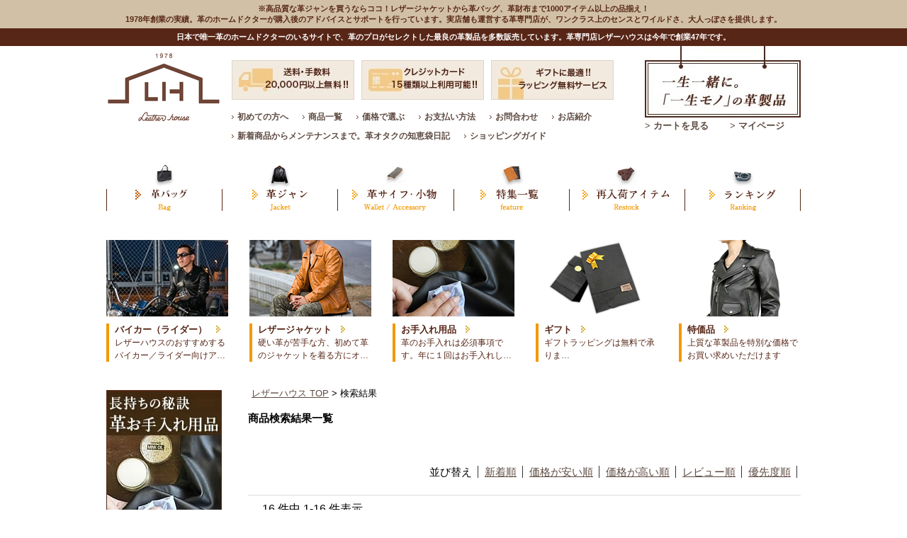

--- FILE ---
content_type: text/html;charset=Shift_JIS
request_url: https://www.leather-house.net/fs/lh1978/GoodsSearchList.html?_e_k=%82%60&keyword=%8Av%83W%83%83%83%93%81%40%83W%83%83%83P%83b%83g&x=0&y=0&minprice=70001&maxprice=
body_size: 12910
content:
<!DOCTYPE html PUBLIC "-//W3C//DTD XHTML 1.0 Transitional//EN" "http://www.w3.org/TR/xhtml1/DTD/xhtml1-transitional.dtd">
<html lang="ja">
<head>
<meta http-equiv="Content-Language" content="ja" />
<meta http-equiv="Content-Type" content="text/html; charset=Shift_JIS" />
<meta http-equiv="Pragma" content="no-cache" />
<meta http-equiv="cache-control" content="no-cache" />
<meta http-equiv="Expires" content="Thu, 01 Dec 1994 16:00:00 GMT" />
<title>革製品専門店レザーハウス - 商品検索結果一覧</title>
<link rel="stylesheet" type="text/css" href="/shop/css/r_system_preset.css?v3.24.0" />
<link rel="stylesheet" type="text/css" href="/shop/item/lh1978/design/template01/css/system_DesignSettings.css" />
<link rel="stylesheet" type="text/css" href="/shop/item/lh1978/design/template01/css/system_SizeColorSettings.css" />
<link rel="stylesheet" type="text/css" href="/shop/item/lh1978/design/template01/css/system_LayoutSettings.css" />
<link rel="stylesheet" type="text/css" href="/shop/item/lh1978/design/template01/css/original.css" />

<script type="text/javascript" src="/shop/js/jquery.js" charset="UTF-8"></script>


<script type="text/javascript" src="/shop/js/futureshop2.js"></script>

<link rel="canonical" href="/fs/lh1978/c/"/>
<script src="//kitchen.juicer.cc/?color=k0uBXS3xtf0=" async></script><script type="text/javascript">
    (function(c,l,a,r,i,t,y){
        c[a]=c[a]||function(){(c[a].q=c[a].q||[]).push(arguments)};
        t=l.createElement(r);t.async=1;t.src="https://www.clarity.ms/tag/"+i;
        y=l.getElementsByTagName(r)[0];y.parentNode.insertBefore(t,y);
    })(window, document, "clarity", "script", "cd0rnhyo23");
</script>
<!-- LINE Tag Base Code --> <!-- Do Not Modify --> <script> (function(g,d,o){ g._ltq=g._ltq||[];g._lt=g._lt||function(){g._ltq.push(arguments)}; var h=location.protocol==='https:'?'https://d.line-scdn.net':'http://d.line-cdn.net'; var s=d.createElement('script');s.async=1; s.src=o||h+'/n/line_tag/public/release/v1/lt.js'; var t=d.getElementsByTagName('script')[0];t.parentNode.insertBefore(s,t); })(window, document); _lt('init', { customerType: 'account', tagId: 'dbc13e80-afa8-4a5c-9dd8-8abeb18bb2e7' }); _lt('send', 'pv', ['dbc13e80-afa8-4a5c-9dd8-8abeb18bb2e7']); </script> <noscript> <img height="1" width="1" style="display:none" src="https://tr.line.me/tag.gif?c_t=lap&t_id=dbc13e80-afa8-4a5c-9dd8-8abeb18bb2e7&e=pv&noscript=1" /> </noscript> <!-- End LINE Tag Base Code --> <!-- Global site tag (gtag.js) - Google Analytics -->
<script async src="https://www.googletagmanager.com/gtag/js?id=G-WLGT63S0E8"></script>
<script>
  window.dataLayer = window.dataLayer || [];
  function gtag(){dataLayer.push(arguments);}
  gtag('js', new Date());

  gtag('config', 'G-WLGT63S0E8');
</script><script type="text/javascript">
    (function(c,l,a,r,i,t,y){
        c[a]=c[a]||function(){(c[a].q=c[a].q||[]).push(arguments)};
        t=l.createElement(r);t.async=1;t.src="https://www.clarity.ms/tag/"+i;
        y=l.getElementsByTagName(r)[0];y.parentNode.insertBefore(t,y);
    })(window, document, "clarity", "script", "cd0rnhyo23");
</script>

<script type="text/javascript">
(function(i,s,o,g,r,a,m){i['GoogleAnalyticsObject']=r;i[r]=i[r]||function(){
(i[r].q=i[r].q||[]).push(arguments)},i[r].l=1*new Date();a=s.createElement(o),
m=s.getElementsByTagName(o)[0];a.async=1;a.src=g;m.parentNode.insertBefore(a,m)
})(window,document,'script','//www.google-analytics.com/analytics.js','ga');

ga('create', 'UA-8000946-1','auto',{'allowLinker':true});
ga('require','displayfeatures');
ga('require', 'linker');
// Define which domains to autoLink.
ga('linker:autoLink', ['www.leather-house.net','c27.future-shop.jp']);
ga('send', 'pageview');

</script>
<!-- User Heat Tag -->
<script type="text/javascript">
(function(add, cla){window['UserHeatTag']=cla;window[cla]=window[cla]||function(){(window[cla].q=window[cla].q||[]).push(arguments)},window[cla].l=1*new Date();var ul=document.createElement('script');var tag = document.getElementsByTagName('script')[0];ul.async=1;ul.src=add;tag.parentNode.insertBefore(ul,tag);})('//uh.nakanohito.jp/uhj2/uh.js', '_uhtracker');_uhtracker({id:'116453'});
</script>
<!-- End User Heat Tag -->


<script type="text/javascript" src="//r2.future-shop.jp/fs.lh1978/pc/recommend.js" charset="UTF-8"></script>
</head>

<body id="FS2_body_Goods" class="FS2_body_Goods_GoodsSearchList" xmlns:fb="http://ogp.me/ns/fb#">


 <div class="layout_body">

 <div class="layout_header"><style>
.layout_table{width: 980px;margin: auto;}
body#FS2_body_Goods{margin: 0;}
.layout_footer{width: 950px;margin: auto;}
</style>

<link rel="stylesheet" href="/css/colorbox.css">
<script type="text/javascript" src="/js/jquery.colorbox.js"></script>
<script type="text/javascript" src="/js/heightLine.js"></script>

<!--
<!--<div id="fixed_right_banner">
      <a href="https://www.leather-house.net/fs/lh1978/c/valentineday2020"><img src="https://www.leather-house.net/image/top/sidebnr_valentineday2020.jpg" alt="革製品レザーハウスのバレンタイン特集2020" title="革製品レザーハウスのバレンタイン特集2020"></a>
	</div>-->
<!--
<div id="fixed_right_banner">
   <a href="https://www.leather-house.net/fs/lh1978/c/mothers_day_2019"><img src="https://www.leather-house.net/image/hnb/2019_mothers_day/pc_banner.jpg" alt="母の日のレザープレゼント"></a>
</div>
test -->
<!-- 
<div id="fixed_right_banner">
   <a href="https://www.leather-house.net/fs/lh1978/c/christmas2019"><img src="https://www.leather-house.net/image/top/sidebnr_christmas.jpg" alt="クリスマス特集"></a>
</div>
-->


<!-- 右サイド浮島バナー
<div id="fixed_right_banner">
<a href="https://www.leather-house.net/fs/lh1978/c/spring2020"><img src="https://www.leather-house.net/image/top/sidebnr_springgift.jpg" alt="革製品レザーハウスの春の革製品ギフト特集" title="革製品レザーハウスの春の革製品ギフト特集"></a></div>-->

<!-- (２０２２公開用)右サイド浮島バナー
 <div id="fixed_right_banner">
  <a href="https://www.leather-house.net/fs/lh1978/c/newyear2022"><img src="https://www.leather-house.net/image/top/sidebnr2022.png" alt="春財布特集2022"></a>
</div>-->
    
    
	<style>
	/* フローティングバナーのラップ要素 */
#fixed_right_banner
{
    /* 右端の上から20pxの位置に固定表示 */
    position: fixed;
    top: 85px;
    right: 0;
}
 
/* 画像の共通設定 */
#fixed_right_banner > *
{
    /* 横幅 */
    width: 72px;
}
 

/* リンク要素 */
#fixed_right_banner > a
{
    /* ブロック要素に変更 */
    display: block;
 
    /* 透過変更をスムーズにする(任意) */
   -webkit-transition: opacity .2s ease;
   transition: opacity .2s ease;
}
 
/* マウスオーバー時の表現 */
#fixed_right_banner > a:hover
{
    /* 20%透過させる */
    opacity: .8;
}
 
/* コンテンツに被らないようにするメディアクエリ */
@media (max-width: 1155px)
{
    #fixed_right_banner { display: none; }
}
/* 5%還元ヘッダーバナー */
.header_cashless-pc {
	background : #e71312;
	width : 100%;
	margin : 0 auto;
	text-align : center;
}
	</style>

<header id="hnb_header">
  <h1><span class="h1_01">※高品質な革ジャンを買うならココ！レザージャケットから革バッグ、革財布まで1000アイテム以上の品揃え！<br>1978年創業の実績。革のホームドクターが購入後のアドバイスとサポートを行っています。実店舗も運営する革専門店が、ワンクラス上のセンスとワイルドさ、大人っぽさを提供します。</span><span class="h1_02">日本で唯一革のホームドクターのいるサイトで、革のプロがセレクトした最良の革製品を多数販売しています。革専門店レザーハウスは今年で創業47年です。</span></h1>


  <div class="w980">
    <div class="header_area clearfix">
      <p class="logo"><a href="/"><img src="/image/-Homepage/SubPage/logo.png" alt="革専門店レザーハウス"></a></p>
      <div class="wrapper">
        <div class="point clearfix mb10">
          <p><img src="/image/-Homepage/SubPage/point01.jpg" alt="送料・手数料20,000円以上無料!!"></p>
          <p><img src="/image/-Homepage/SubPage/point02.jpg" alt="クレジットカード16種類以上利用可能!!"></p>
          <p><img src="/image/-Homepage/SubPage/point03.jpg" alt="ギフトに最適!!ラッピング無料サービス"></p>
        </div>
        <ul class="clearfix">
          <li><a href="/fs/lh1978/c/beginner">初めての方へ</a></li>
          <li><a href="/fs/lh1978/c/allitem">商品一覧</a></li>
          <li><a href="/fs/lh1978/c/price">価格で選ぶ</a></li>
          <li><a href="/fs/lh1978/c/payment">お支払い方法</a></li>
          <li><a href="/toiawase.htm">お問合わせ</a></li>
          <li><a href="/fs/lh1978/c/company?grid=top-head-1">お店紹介</a></li>
</ul>
        <ul class="clearfix" style="margin-top:0;">
<li><a href="/blog/">新着商品からメンテナンスまで。革オタクの知恵袋日記</a></li>
<li><a href="/fs/lh1978/c/guide">ショッピングガイド</a></li>
        </ul>
      </div>
      <p class="tel"><img src="/image/-Homepage/SubPage/tel.jpg" alt=""><br>
      <a href="/fs/lh1978/ShoppingCart.html" style="font-size: 13px;text-decoration: none;font-weight: bold;">> カートを見る</a>　　<a href="https://www.leather-house.net/fs/lh1978/MyPageTop.html" style="font-size: 13px;text-decoration: none;font-weight: bold;">> マイページ</a></p>
    </div>
  </div>

<!--
  <div class="clearfix">
    <div class="clearfix left_bnr">
      <p><a href="/fs/lh1978/c/spring_gift2017"><img src="/image/hnb/header/l_bnr.jpg" alt=""></a></p>
    </div>
    <div class="clearfix right_bnr">
      <p><a href="/fs/lh1978/c/feature"><img src="/image/hnb/header/r_bnr.jpg" alt=""></a></p>
    </div>
  </div>
-->

  <style>
  .headbnr{
	  width:982px;
	  margin-left:auto;
	  margin-right:auto;
  }
  </style>
<div class="headbnr">
<!--<p class="mb10"><a href="https://www.leather-house.net/fs/lh1978/c/leather-care"><img src="/image/hnb/bnr/top_mente_bnr.jpg" alt="レザーケア"></a></p>-->


<!--
<p><a href="/fs/lh1978/c/christmas2021"><img src="https://www.leather-house.net/image/hnb/xmas2021/pc_xmas2021_bnr.jpg" alt="2021 クリスマス特集" width:100%;></a></p>
 test -->

<!--春ギフト2022用バナー
<div><a href="https://www.leather-house.net/fs/lh1978/c/spring2022"><img src="/image/hnb/2022/spring-gift-2022_pc.jpg" alt="春ギフト特集2022" width:100%;></a></div>
春ギフト用バナー END-->
<!--母の日2022用バナー
<div><a href="https://www.leather-house.net/fs/lh1978/c/mothers_day2022"><img src="/image/hnb/feature/mothers_day2022/2022mothersday_bannerPC.jpg" alt="母の日2022" width:100%;></a></div>
母の日2022用バナー END-->
<!--革製品20％OFFセール2022
<div><a href="https://www.leather-house.net/fs/lh1978/c/sale2022june"><img src="/image/event/sale/2022/sale2022-headerPC1.jpg" alt="革製品20％OFFセール2022" width:100%;></a></div>
20%OFFセール2022 END-->
<!--敬老の日2022
<div><a href="https://www.leather-house.net/fs/lh1978/c/keirou2022"><img src="/image/event/keirou/keirou2022/keirou2022_PC.png" alt="敬老の日ギフト特集2022" width:100%;></a></div>-->
<!--レビューキャンペーン2022
<div><a href="https://www.leather-house.net/fs/lh1978/c/review-campaign"><img src="/image/review_cp/obi_pc.jpg" alt="レビューキャンペーン" width:100%;></a></div><br>-->




<!--
<div class="clearfix">
    <div class="clearfix left_bnr">
      <p><a href="/fs/lh1978/c/spring_gift2017"><img src="/image/hnb/header/l_bnr.jpg" alt=""></a></p>
    </div>
    <div class="clearfix left_bnr" style="background:#F39801; color:#FFFFFF; padding: 6px 3% 6px 0; width:47%;">
      <p style="display:none;"><a href="/fs/lh1978/c/summer2017" style="color:#FFFFFF; text-decoration:none; text-align:right; font-size:25px; font-family:'ＭＳ Ｐ明朝', 'MS PMincho', 'ヒラギノ明朝 Pro W3', 'Hiragino Mincho Pro', serif;"><span style="font-size:14px;">年に一度のキャンペーン</span>　予約販売<img src="/image/hnb/header/l_bnr.jpg" alt=""></a></p>

<p><a href="/fs/lh1978/c/leather-jacket" style="color:#FFFFFF; text-decoration:none; text-align:right; font-size:25px; font-family:'ＭＳ Ｐ明朝', 'MS PMincho', 'ヒラギノ明朝 Pro W3', 'Hiragino Mincho Pro', serif;"><span style="font-size:14px;">お洒落のグレードアップ </span>　レザージャケット<img src="/image/hnb/header/l_bnr.jpg" alt=""></a></p>

    </div>
    <div class="clearfix right_bnr" style="background:#84CCC9; color:#FFFFFF; padding: 6px 0px 6px 3%; width:47%;">
      <p><a href="/fs/lh1978/c/leather-care" style="color:#FFFFFF; text-decoration:none; text-align:left; font-size:25px; font-family:'ＭＳ Ｐ明朝', 'MS PMincho', 'ヒラギノ明朝 Pro W3', 'Hiragino Mincho Pro', serif;"><span style="font-size:14px;">長持ちの秘訣！</span>　革お手入れ用品<img src="/image/hnb/header/r_bnr.jpg" alt=""></a></p>
    </div>
  </div>
-->



  <ul class="gnav clearfix mb30 w980">
    <li class="nav02"><a href="/fs/lh1978/c/leather-bag">革カバン</a></li>
    <li class="nav01"><a href="/fs/lh1978/c/kawajan">革ジャン</a></li>
    <li class="nav03"><a href="/fs/lh1978/c/leather-wallet">革サイフ・小物</a></li>
    <li class="nav04"><a href="/fs/lh1978/c/feature">特集一覧</a></li>
    <li class="nav05"><a href="/fs/lh1978/c/restock">再入荷アイテム</a></li>
    <li class="nav06"><a href="/fs/lh1978/c/ranking">ランキング</a></li>
  </ul>

  <div class="categoryNav w980 mb30 clearfix">
    <div class="item">
      <p class="mb10"><a href="/fs/lh1978/c/biker"><img src="/image/-Homepage/SubPage/category01.jpg" alt="バイカー（ライダー）"></a></p>
      <p class="text"><a href="/fs/lh1978/c/biker"><span>バイカー（ライダー）　</span><img src="/image/-Homepage/SubPage/arrow.jpg"><br>レザーハウスのおすすめするバイカー／ライダー向けア…</a></p>
    </div>
    <div class="item">
      <p class="mb10"><a href="/fs/lh1978/c/leather-jacket"><img src="/image/-Homepage/SubPage/category02.jpg" alt="レザージャケット"></a></p>
      <p class="text"><a href="/fs/lh1978/c/leather-jacket"><span>レザージャケット　</span><img src="/image/-Homepage/SubPage/arrow.jpg"><br>硬い革が苦手な方、初めて革のジャケットを着る方にオ…</a></p>
    </div>

<div class="item">
      <p class="mb10"><a href="/fs/lh1978/c/leather-care"><img src="/image/-Homepage/SubPage/category06.jpg" alt="ギフト"></a></p>
      <p class="text"><a href="/fs/lh1978/c/leather-care"><span>お手入れ用品　</span><img src="/image/-Homepage/SubPage/arrow.jpg"><br>革のお手入れは必須事項です。年に１回はお手入れし…</a></p>
    </div>


    <div class="item">
      <p class="mb10"><a href="/fs/lh1978/c/event"><img src="/image/-Homepage/SubPage/category03.jpg" alt="ギフト"></a></p>
      <p class="text"><a href="/fs/lh1978/c/event"><span>ギフト　</span><img src="/image/-Homepage/SubPage/arrow.jpg"><br>ギフトラッピングは無料で承りま…</a></p>
    </div>

<!--
    <div class="item">
      <p class="mb10"><a href="/fs/lh1978/c/leather-house"><img src="/image/hnb/header/category04.jpg" alt="オリジナル"></a></p>
      <p class="text"><a href="/fs/lh1978/c/leather-house"><span>オリジナル　</span><img src="/image/-Homepage/SubPage/arrow.jpg"><br>革専門店ならではの知識と経験を活かした親しみと温も…</a></p>
    </div>-->

    <div class="item">
      <p class="mb10"><a href="/fs/lh1978/c/sale"><img src="/image/-Homepage/SubPage/category05.jpg" alt="特価品"></a></p>
      <p class="text"><a href="/fs/lh1978/c/sale"><span>特価品　</span><img src="/image/-Homepage/SubPage/arrow.jpg"><br>上質な革製品を特別な価格でお買い求めいただけます</a></p>
    </div>
  </div>
</header>

<!--　ヘッダー2列 -->
<!-- <div class="hd_bnr-flex">
<ul>
<li><img src="/image/hnb/header/header_bnr_cashless.jpg" alt="クレジットカード決済で5%還元 消費者還元期間2020年6月まで" /></li>
<li><a href="https://line.me/R/ti/p/%40kee0613q" target="_blank"><img src="/image/hnb/header/header_bnr_line.jpg" alt="LINE登録で10%OFFクーポン" /></a></li>
</ul>
</div> -->

<!--　ヘッダー1列 -->
<!--<div class="header_cashless-pc mb10" style="width: 980px;margin: 0 auto; ">
<img src="/image/hnb/header/header_cashless.png" alt="クレジットカード決済で5%還元 消費者還元期間2020年6月まで"/>
</div>--></div>

 <table border="0" cellspacing="0" cellpadding="0" class="layout_table">
 <tr>
 <td class="layout_menu"><div class="navbar">
<div class="img01"><a href="/fs/lh1978/c/leather-care"><img src="/image/-Homepage/SubPage/care.jpg" alt="長持ちの秘訣　革お手入れ用品　革はお手入れ次第で一生ものになります。"></a></div>
<div class="img01"><a href="/fs/lh1978/c/size"><img src="/image/-Homepage/SubPage/bnr_size.jpg" alt="サイズについてわからない方へ"></a></div>
<!--<div class="img01"><a href="/fs/lh1978/hanger-1"></a></div>-->
<!--<div class="img01"><a href="/fs/lh1978/c/zoom/"><img src="/image/top/zoom_talk_bn.jpg" alt="zoomでホームドクターと会話"></a></div>-->
<!--春財布特集2019サイドバナー　この下の1行のコメントアウトを外してください-->
<!--<div class="img01"><a href="/fs/lh1978/c/spring2019"><img src="/image/hnb/spring_gift2019/side.jpg" alt="春ギフト2019"></a></div>
<div class="img01"><a href="/fs/lh1978/c/mesh"><img src="/image/hnb/bnr/mesh_bnr_side.png" alt="メッシュアイテムまとめ"></a></div>-->

<!--<div class="img01"><a href="/fs/lh1978/c/keirou"><img src="/image/hnb/feature/keirou2017/left.jpg" alt="敬老の日特集"></a></div>-->
  <h2> <img width="170" height="40" alt="検索から探す" src="/image/-Homepage/SubPage/search01.jpg"> </h2>
  <form class="mb15" method="get" action="/fs/lh1978/GoodsSearchList.html">
    <input type="hidden" value="Ａ" name="_e_k">
    <input id="search-input" type="text" name="keyword">
    <input id="search-submit" type="image" alt="検索" src="/image/-Homepage/SubPage/search02.jpg">
  </form>


  <br style="line-height:30pt">
  <h2> <img width="170" height="40" alt="検索" src="/image/-Homepage/SubPage/category.jpg"> </h2>

  <div class="menu">

    <h2 id="wear">レザーウェア</h2>
    <ul>
      <li><a href="/fs/lh1978/c/kawajan">革ジャン</a></li>
      <li><a href="/fs/lh1978/c/leather-jacket">レザージャケット</a></li>
      <li><a href="/fs/lh1978/c/leather-shirt">レザーシャツ</a></li>
      <li><a href="/fs/lh1978/c/leather-vest">レザーベスト</a></li>
      <li><a href="/fs/lh1978/c/leather-blouson">レザーブルゾン</a></li>
      <li><a href="/fs/lh1978/c/flight-jacket">レザーフライトジャケット</a></li>
      <li><a href="/fs/lh1978/c/down-jacket">ダウンジャケット</a></li>
      <li><a href="/fs/lh1978/c/mouton-jacket">ムートンジャケット</a></li>
      <li><a href="/fs/lh1978/c/leather-coat">レザーコート</a></li>
      <li><a href="/fs/lh1978/c/leather-pants">レザーパンツ</a></li>
      <!--<li><a href="/fs/lh1978/c/ladies">レディース</a></li>-->
    </ul>

   
    <h2 id="biker">バイカーアイテム</h2>
    <ul>
      <li><a href="/fs/lh1978/c/side-bag">サドル・ツールバッグ</a></li>
      <li><a href="/fs/lh1978/c/medicine-bag">メディスンバッグ</a></li>
      <li><a href="/fs/lh1978/c/body-bag">ボディ・ウエストバッグ</a></li>
      <li><a href="/fs/lh1978/c/gloves">レザーグローブ</a></li>
     <li><a href="/fs/lh1978/c/neck-warmer">ネックウォーマー</a></li>
    </ul>

    <h2 id="bag">レザーバッグ</h2>
    <ul>
      <li><a href="/fs/lh1978/c/shoulder-bag">ショルダーバッグ</a></li>
      <li><a href="/fs/lh1978/c/tote-bag">トートバッグ</a></li>
      <li><a href="/fs/lh1978/c/body-bag">ボディバッグ</a></li>
      <!--<li><a href="/fs/lh1978/c/boston-bag">ボストンバッグ</a></li>-->
      <li><a href="/fs/lh1978/c/luc">リュックサック</a></li>
      <li><a href="/fs/lh1978/c/medicine-bag">メディスンバッグ</a></li>
      <li><a href="/fs/lh1978/c/briefcase">ブリーフケース</a></li>
      <li><a href="/fs/lh1978/c/second_bag">セカンドバッグ</a></li>
      <li><a href="/fs/lh1978/c/business-bag">ビジネスバッグ</a></li>
      <li><a href="/fs/lh1978/c/2way_3way">2way・3way</a></li>
      <li><a href="/fs/lh1978/c/leather-trunk">レザートランク・ボストンバッグ</a></li>
    </ul>
    <h2 id="wallet">レザーウォレット</h2>
    <ul>
      <li><a href="/fs/lh1978/c/riders-wallet">ライダースウォレット</a></li>
      <li><a href="/fs/lh1978/c/leather-wallet">革財布</a></li>
    </ul>
    <h2 id="goods">レザーグッズ</h2>
    <ul>
      <li><a href="/fs/lh1978/c/portable-case">スマホケース</a></li>
      <li><a href="/fs/lh1978/c/card_pass">カード・名刺ケース</a></li>
      <li><a href="/fs/lh1978/c/key">キーケース・ホルダー</a></li>
      <li><a href="/fs/lh1978/c/belt">レザーベルト</a></li>
      <li><a href="/fs/lh1978/c/bracelet">レザーブレスレット</a></li>
      <li><a href="/fs/lh1978/c/wrist-watch">腕時計・ウォッチ</a></li>
      <li><a href="/fs/lh1978/c/belt-pouch">ベルトポーチ</a></li>
      <li><a href="/fs/lh1978/c/cigarette-case">シガレットケース</a></li>
      <li><a href="/fs/lh1978/c/iqos-case">アイコスケース</a></li>
      <li><a href="/fs/lh1978/c/hat">帽子・ハット</a></li>
      <li><a href="/fs/lh1978/c/glasses-case">メガネケース</a></li>
      <li><a href="/fs/lh1978/c/goods">他革小物</a></li>
    </ul>
    <h2 id="stationery">ステーショナリー</h2>
    <ul>
      <li><a href="/fs/lh1978/c/book-cover">ブックカバー</a></li>
      <li><a href="/fs/lh1978/c/document-case">ドキュメントケース</a></li>
      <li><a href="/fs/lh1978/c/pen-case">ペンケース</a></li>
      <li><a href="/fs/lh1978/c/organizer">システム手帳</a></li>
      <li><a href="/fs/lh1978/c/notepad-holder">ノートパッドホルダー</a></li>
    </ul>
    <h2 id="care">レザーケア</h2>
    <ul>
      <li><a href="/fs/lh1978/c/leather-care">お手入れ用品</a></li>
      <li><a href="/fs/lh1978/c/cover">保管用品</a></li>
    </ul>
	<h2 id="ladiesitem"><a href="/fs/lh1978/c/ladies" style="text-decoration:none;">レディース 女性</a></h2>
      <ul>
        <li><a href="/fs/lh1978/c/ladies_jacket">レザージャケット</a></li>
        <li><a href="/fs/lh1978/c/ladies_wallet">革サイフ</a></li>
		<li><a href="/fs/lh1978/c/ladies_goods">革小物</a></li>
		<li><a href="/fs/lh1978/c/ladies_bag">革バッグ</a></li>
      </ul>
    <br>
    <br>
    <img alt="価格から探す" src="/image/-Homepage/SubPage/price.jpg">
    <ul>
      <li><a href="/fs/lh1978/GoodsSearchList.html?_e_k=Ａ&tag=&goodsno=&keyword=&minprice=0&maxprice=10000">～10,000円</a></li>
      <li><a href="/fs/lh1978/GoodsSearchList.html?_e_k=Ａ&tag=&goodsno=&keyword=&minprice=10001&maxprice=20000"> 10,001円～20,000円</a></li>
      <li><a href="/fs/lh1978/GoodsSearchList.html?_e_k=Ａ&tag=&goodsno=&keyword=&minprice=20001&maxprice=30000">20,001～30,000円</a></li>
      <li><a href="/fs/lh1978/GoodsSearchList.html?_e_k=Ａ&tag=&goodsno=&keyword=&minprice=30001&maxprice=40000">30,001～40,000円</a></li>
      <li><a href="/fs/lh1978/GoodsSearchList.html?_e_k=Ａ&tag=&goodsno=&keyword=&minprice=40001&maxprice=70000">40,001～70,000円</a></li>
      <li><a href="/fs/lh1978/GoodsSearchList.html?_e_k=Ａ&tag=&goodsno=&keyword=&minprice=70001&maxprice=400000">70,001円～</a></li>
    </ul>
    <br>
    <br>
<img width="170" height="40" alt="革の種類から探す" src="/image/-Homepage/TopPage/sidebar/search/leather.jpg">
<ul>
<li><a href="/fs/lh1978/c/cowhide">牛革（カウハイド）</a></li>
<li><a href="/fs/lh1978/c/buffalo">水牛革（バッファロー）</a></li>
<li><a href="/fs/lh1978/c/horsehide">馬革（ホースハイド）</a></li>
<li><a href="/fs/lh1978/c/deerskin">鹿革（ディアスキン）</a></li>
<li><a href="/fs/lh1978/c/sheep">羊革（ラムスキン）</a></li>
<li><a href="/fs/lh1978/c/goat">山羊革（ゴートスキン）</a></li>
<li><a href="/fs/lh1978/c/elephant">象革（エレファント）</a></li>
<li><a href="/fs/lh1978/c/hippopotamus">カバ革（ヒポポタマス）</a></li>
<li><a href="/fs/lh1978/c/python">錦蛇革（パイソン）</a></li>
<li><a href="/fs/lh1978/c/crocodile">ワニ革（クロコダイル）</a></li>
<li><a href="/fs/lh1978/c/shark">サメ革（シャーク）</a></li>
<li><a href="/fs/lh1978/c/lizard">トカゲ革（リザード）</a></li>
<li><a href="/fs/lh1978/c/stingray">エイ革（スティングレイ）</a></li>
</ul>
<br>
<br>
    <img width="170" height="40" alt="ブランド別から探す" src="/image/-Homepage/SubPage/brand.jpg">
    <ul>
<li><a href="/fs/lh1978/c/leather-house">LEATHER HOUSE<br>レザーハウス</a></li>
<li><a href="/fs/lh1978/c/schott">Schott<br>ショット</a></li>
<li><a href="/fs/lh1978/c/Y2leather">Y'2 LEATHER<br>ワイツーレザー</a></li>
<li><a href="/fs/lh1978/c/yuhaku">YUHAKU<br>ユハク</a></li>
<li><a href="/fs/lh1978/c/avirex">AVIREX<br>アビレックス</a></li>
<li><a href="/fs/lh1978/c/ain-soph">Ain Soph<br>アインソフ</a></li>
<!--<li><a href="/fs/lh1978/c/color-bath-kitchen">Color Bath Kitchen<br>カラーバスキッチン</a></li>-->
<li><a href="/fs/lh1978/c/cranky-h-bird">CRANKY.H.BIRD<br>クランキーエイチバード</a></li>
<li><a href="/fs/lh1978/c/decade">DECADE<br>ディケイド</a></li>
<li><a href="/fs/lh1978/c/degner">DEGNER<br>デグナー</a></li>
<li><a href="/fs/lh1978/c/eightboar">EIGHT BOAR<br>エイト・ボアー</a></li>

<li><a href="/fs/lh1978/c/funny">FUNNY<br>ファニー</a></li>
<li><a href="/fs/lh1978/c/herz">HERZ<br>ヘルツ</a></li>
<li><a href="/fs/lh1978/c/incaption">INCAPTION<br>インセプション</a></li>
<li><a href="/fs/lh1978/c/japlish">Japlish<br>ジャプリッシュ</a></li>
<li><a href="/fs/lh1978/c/kcs">Kc's<br>ケイシーズ</a></li>
<li><a href="/fs/lh1978/c/kubotacraft">KUBOTA CRAFT<br>窪田 敦司</a></li>
<li><a href="/fs/lh1978/c/leaves">LEAVES<br>リーブス</a></li>
<li><a href="/fs/lh1978/c/opus">OPUS<br>オーパス</a></li>
<li><a href="/fs/lh1978/c/parley">PARLEY<br>パーリィ</a></li>
<!--<li><a href="/fs/lh1978/c/struo">struo<br>ステューリオ</a></li>-->
<li><a href="/fs/lh1978/c/via-doan">VIA DOAN<br>ヴィア ドアン</a></li>
<li><a href="/fs/lh1978/c/zoo">ZOO<br>ズー</a></li>          
<li><a href="/fs/lh1978/c/kaban-club">鞄倶楽部</a></li>
</ul>
</div>
  <script type="text/javascript"><!--
try{
 _rcmdjp._displayRanking({
 type:'pv',                     // ランキング種別
 span:'day',                    // 期間
 template:'fs_ranking_vertical' // テンプレート種類
 });
}catch(err){}
//--></script>


<div class="img01"><a href="/fs/lh1978/c/allitem"><img src="/image/-Homepage/SubPage/comment.jpg" alt="革ジャンから小物まで"></a></div>

<div class="img01"><a href="/fs/lh1978/c/leatherhouse"><img src="/image/-Homepage/SubPage/lh_ai.jpg" alt="革への愛情が感じられる

店"></a></div>


<!--<div class="img01" style="display:none;"><a href="/fs/lh1978/c/summer2017"><img src="/image/hnb/feature/summer2017/left_bnr0703.jpg" alt="夏の日特集"></a></div>-->

<!--<div class="img01"><a href="/fs/lh1978/c/feature"><img src="/image/hnb/feature/fathersday2017/l_bnr.jpg" alt="父の日特集"></a></div>-->

<!-- <div class="img01"><a href="/fs/lh1978/c/xmas"><img src="/image/event/xmas_bnr_s.jpg" alt="レザーハウスおすすめ革製品のクリスマスプレゼント　革ジャン　レザージャケット　レザー小物"></a></div> -->


<!--<div class="img01"><a href="/fs/lh1978/c/leather_day"><img src="/image/hnb/day/bnr_left.jpg" alt="いいレザーの日特集"></a></div>-->
<!--<div class="img01"><a href="/fs/lh1978/c/2018spring"><img src="/image/hnb/2018spring/left.jpg" alt="春財布特集"></a></div>-->
<!--<div class="img01"><a href="/fs/lh1978/c/valentineday"><img src="/image/hnb/valentine/bnr2.jpg" alt="バレンタイン"></a></div>-->
<!--<div class="img01"><a href="/fs/lh1978/c/christmas"><img src="/image/hnb/xmas/left.jpg" alt="クリスマス"></a></div>-->
<!--<div class="img01"><a href="/fs/lh1978/c/mothers_day_2018"><img src="/image/hnb/2018_mothers_day/pc/left_bnr.jpg" alt="母の日"></a></div>-->
<!--<div class="img01"><a href="/fs/lh1978/c/fathers_day_2018"><img src="/image/hnb/2018_fathers_day/pc/2018_father_side_bnr.jpg" alt="父の日"></a></div>-->
<!--<div class="img01"><a href="/fs/lh1978/c/summer2018"><img src="/image/hnb/summer2018/bnr_side.jpg" alt="予約会"></a></div>-->
<!--<div class="img01"><a href="/fs/lh1978/c/leather_day"><img src="/image/hnb/day/bnr_left.jpg" alt="いいレザーの日特集"></a></div>-->
<!--<div class="img01"><a href="/fs/lh1978/c/kawakon"><img src="/image/-Homepage/SubPage/bnr.jpg" alt="革婚式"></a></div>
    <div class="img01"><a href="/fs/lh1978/c/instagram"><img src="/image/-Homepage/SubPage/insta_side_bnr.jpg" alt="instagram"></a></div>-->
  <div class="img01"><a href="/fs/lh1978/c/wrapping"><img src="/image/-Homepage/SubPage/left_b.jpg" alt="無料ラッピング"></a></div>
        <div class="img01"><a href="/fs/lh1978/c/enq"><img src="/image/-Homepage/SubPage/enq_bnr.jpg" alt="お客様アンケート　お客様の声をお聞かせください"></a></div>
        <div class="img01"><a href="/blog/" target="_blank"><img src="/image/-Homepage/SubPage/blog.jpg" alt="公式ブログ" width="165" height="70"></a></div>
        <div class="img01"><a href="https://www.leather-house.net/fs/lh1978/MailMagazineEntry.html?grid=top-right-banner"><img src="/image/-Homepage/SubPage/meil.jpg" alt="メルマガ配信登録・解除"></a></div>
<div class="img01"><a href="/fs/lh1978/c/beginner?grid=top-left"><img src="/image/-Homepage/SubPage/beginner.jpg" alt="ご利用ガイド"></a></div>
<div class="img01"><a href="/fs/lh1978/c/help"><img src="/image/-Homepage/SubPage/faq_s.jpg" alt="よくある質問"></a></div>

        <div class="img01">
          <table width="163" border="0" cellspacing="0" cellpadding="0">
            <tr>
              <td height="40" align="center" background="/image/-Homepage/SubPage/oto.jpg" bgcolor="#472929">
                <p class="wt14c">お問い合わせ</p>
              </td>
            </tr>
            <tr>
              <td height="100" align="center"><img src="/image/-Homepage/SubPage/tel02.jpg" alt="電話でのご注文・お問い合わせ" width="163" height="100"></td>
            </tr>
            <tr>
              <td height="100" align="center" bgcolor="#FFFFFF"><a href="/fax.htm?grid=top-left"><img src="/image/-Homepage/SubPage/fax.jpg" alt="FAXお問い合わせフォーム" width="163" height="100" border="0" onMouseOver="this.src='/image/-Homepage/SubPage/fax1.jpg'" onMouseOut="this.src='/image/-Homepage/SubPage/fax.jpg'" /></a></td>
            </tr>
            <tr>
              <td height="100" align="center"><a href="/toiawase.htm?grid=top-left"><img src="/image/-Homepage/SubPage/mail.jpg" alt="メールお問い合わせフォーム" width="163" height="100" border="0" onMouseOver="this.src='/image/-Homepage/SubPage/mail1.jpg'" onMouseOut="this.src='/image/-Homepage/SubPage/mail.jpg'" /></a></td>
            </tr>
          </table>
        </div>
        <!--<div class="img01"><a href="/order/reservation.htm?grid=top-left" target="_blank"><img src="/image/re_sb.jpg" alt="予約商品について"></a></div>-->
<img src="/image/-Homepage/SubPage/h_g.jpg" alt="実店舗では革製品を手に取る際に、スタッフはもちろん、お客様にも手袋を着用いただき革を大切に扱っております。">
        <p class="txt_box">実店舗ではスタッフはもちろん、お客様にも手袋を着用いただき革を大切に扱っております。</p>
        <div class="img01"><a href="/fs/lh1978/c/base?grid=right-banner"><img src="/image/-Homepage/SubPage/base_i.jpg" alt="革ジャンを着こなす基礎知識"></a></div>

<!--<div class="img01"><a href="https://c27.future-shop.jp/doc/ssl/ssl27.htm" target="_blank"><img src="/ssl.jpg" alt="このマークは、ウェブサイトを安心してご利用いただける安全の証です。"></a></div>-->

<!--SSL-->
<span id="ss_img_wrapper_115-55_image_ja">
<a href="http://www.toritonssl.com/" target="_blank" title="SSL Certificate">
<img alt="SSL Certificate" border="0" id="ss_img" src="//seal.alphassl.com/SiteSeal/images/alpha_noscript_115-55_ja.gif">
</a>
</span>
<script type="text/javascript" src="//seal.alphassl.com/SiteSeal/alpha_image_115-55_ja.js" defer="defer"></script> 
<!--SSL END-->

<div class="img01"><a href="http://www.eshounin.com/" target="_blank"><img src="/image/-Homepage/SubPage/eshounin.jpg" alt="レザーハウスが所属する高知e商人養成塾"></a></div>

</div>





</td>
 
 <td class="layout_content">

 

 <div class="system_content">
						<p class="pan FS2_breadcrumbs">
<a href="https://www.leather-house.net/">レザーハウス TOP</a> &gt; 検索結果
</p>

 

	 
	 
 <h2 class="pageTitle">商品検索結果一覧</h2>

 		 <br clear="all"/>
				 	<div class="FS2_sort_menu_bg">
<ul id="FS2_sort_menu">
<li class="FS2_sort_menu_title">並び替え</li>
<li class="FS2_sort_menu_sortNewLink"><a href="/fs/lh1978/GoodsSearchList.html?keyword=%8A%76%83%57%83%83%83%93+%83%57%83%83%83%50%83%62%83%67&minprice=70001&sort=02">新着順</a></li>
<li class="FS2_sort_menu_sortPriceLowLink"><a href="/fs/lh1978/GoodsSearchList.html?keyword=%8A%76%83%57%83%83%83%93+%83%57%83%83%83%50%83%62%83%67&minprice=70001&sort=03">価格が安い順</a></li>
<li class="FS2_sort_menu_sortPriceHighLink"><a href="/fs/lh1978/GoodsSearchList.html?keyword=%8A%76%83%57%83%83%83%93+%83%57%83%83%83%50%83%62%83%67&minprice=70001&sort=04">価格が高い順</a></li>
<li class="FS2_sort_menu_sortReviewLink"><a href="/fs/lh1978/GoodsSearchList.html?keyword=%8A%76%83%57%83%83%83%93+%83%57%83%83%83%50%83%62%83%67&minprice=70001&sort=07">レビュー順</a></li>
<li class="FS2_sort_menu_sortPriorityLink"><a href="/fs/lh1978/GoodsSearchList.html?keyword=%8A%76%83%57%83%83%83%93+%83%57%83%83%83%50%83%62%83%67&minprice=70001&sort=06">優先度順</a></li>
</ul>
</div>
								<p align="right">
		 	<p class="pager">
<span class="FS2_pager_text">16 件中 1-16 件表示　</span>
</p>
								</p>
		 <div class="groupLayout">
		 <div class="alignItem_03">
		 
			 <a name="kawajan94"></a>
<div class="gl_Item" id="FS2_itemlayout_C">
<div class="itemCenter">

<div class="FS2_thumbnail_container"><a href="https://www.leather-house.net/fs/lh1978/kawajan94" onClick="return canSubmit();"><img src="/shop/item/lh1978/picture/goods/1099_thumbnail.jpg" alt="革ジャン襟付き(馬革）Gジャンタイプ" class="thumbnail" border="0" /></a></div>
<h2 class="itemGroup"><a href="https://www.leather-house.net/fs/lh1978/kawajan94" onClick="return canSubmit();">革ジャン襟付き(馬革）Gジャンタイプ</a></h2>

<div class="FS2_itemPrice_area">
<p class="FS2_itemPrice_text">
<span class="itemPrice">86,500円</span><span class="FS2_itemPrice_addition">(税込)</span>
</p>
</div>
<p class="FS2_ItemShortComment">商品番号　05-kawajan94
<span class="sut02">襟付きシングル</span></p>
				 
</div>
</div>
			 
		 
			 <a name="kawajan96"></a>
<div class="gl_Item" id="FS2_itemlayout_C">
<div class="itemCenter">

<div class="FS2_thumbnail_container"><a href="https://www.leather-house.net/fs/lh1978/kawajan96" onClick="return canSubmit();"><img src="/shop/item/lh1978/picture/goods/1151_thumbnail.jpg" alt="レディース革ジャン ステアオイル0.7㎜厚 ダブルライダース（牛革）日本製" class="thumbnail" border="0" /></a></div>
<h2 class="itemGroup"><a href="https://www.leather-house.net/fs/lh1978/kawajan96" onClick="return canSubmit();">レディース革ジャン ステアオイル　ダブルライダース（牛革）日本製</a></h2>

<div class="FS2_itemPrice_area">
<p class="FS2_itemPrice_text">
<span class="itemPrice">83,600円</span><span class="FS2_itemPrice_addition">(税込)</span>
</p>
</div>
<p class="FS2_ItemShortComment">商品番号　38-kawajan96
<span class="sut03">ダブルライダース</span></p>
				 
</div>
</div>
			 
		 
			 <a name="kawajan49"></a>
<div class="gl_Item" id="FS2_itemlayout_C">
<div class="itemCenter">

<div class="FS2_thumbnail_container"><a href="https://www.leather-house.net/fs/lh1978/kawajan49" onClick="return canSubmit();"><img src="/shop/item/lh1978/picture/goods/106_thumbnail.jpg" alt="ムラ染め革ジャン襟付きシングル（馬革）日本製" class="thumbnail" border="0" /></a></div>
<h2 class="itemGroup"><a href="https://www.leather-house.net/fs/lh1978/kawajan49" onClick="return canSubmit();">ムラ染め革ジャン襟付きシングル（馬革）日本製</a></h2>

<div class="FS2_itemPrice_area">
<p class="FS2_itemPrice_text">
<span class="itemPrice">80,300円</span><span class="FS2_itemPrice_addition">(税込)</span>
</p>
</div>
<p class="FS2_ItemShortComment">商品番号　05-kawajan49
<span class="sut02">襟付きシングル</span></p>
				 
</div>
</div>
			 <br clear="all"/>
		 
			 <a name="kawajan51"></a>
<div class="gl_Item" id="FS2_itemlayout_C">
<div class="itemCenter">

<div class="FS2_thumbnail_container"><a href="https://www.leather-house.net/fs/lh1978/kawajan51" onClick="return canSubmit();"><img src="/shop/item/lh1978/picture/goods/109_thumbnail.jpg" alt="革ジャンダブルライダース(馬革)ホースハイド日本製" class="thumbnail" border="0" /></a></div>
<h2 class="itemGroup"><a href="https://www.leather-house.net/fs/lh1978/kawajan51" onClick="return canSubmit();">革ジャンダブルライダース（馬革）ホースハイド日本製</a></h2>

<div class="FS2_itemPrice_area">
<p class="FS2_itemPrice_text">
<span class="itemPrice">79,200円</span><span class="FS2_itemPrice_addition">(税込)</span>
</p>
</div>
<p class="FS2_ItemShortComment">商品番号　05-kawajan51
<span class="sut03">ダブルライダース</span></p>
				 
</div>
</div>
			 
		 
			 <a name="leather-jacket117"></a>
<div class="gl_Item" id="FS2_itemlayout_C">
<div class="itemCenter">

<div class="FS2_thumbnail_container"><a href="https://www.leather-house.net/fs/lh1978/leather-jacket117" onClick="return canSubmit();"><img src="/shop/item/lh1978/picture/goods/1331_thumbnail.jpg" alt="lj117-thu ダブルライダースジャケット（羊革/日本製）シンプル" class="thumbnail" border="0" /></a></div>
<h2 class="itemGroup"><a href="https://www.leather-house.net/fs/lh1978/leather-jacket117" onClick="return canSubmit();">ダブルライダースジャケット（羊革/日本製）シンプル</a></h2>

<div class="FS2_itemPrice_area">
<p class="FS2_itemPrice_text">
<span class="itemPrice">74,800円</span><span class="FS2_itemPrice_addition">(税込)</span>
</p>
</div>
<p class="FS2_ItemShortComment">商品番号　05-leather-jacket117
<span class="sut03">ダブルライダース</span></p>
				 
</div>
</div>
			 
		 
			 <a name="leather-jacket118"></a>
<div class="gl_Item" id="FS2_itemlayout_C">
<div class="itemCenter">

<div class="FS2_thumbnail_container"><a href="https://www.leather-house.net/fs/lh1978/leather-jacket118" onClick="return canSubmit();"><img src="/shop/item/lh1978/picture/goods/1330_thumbnail.jpg" alt="lj118-thu ダブルライダースジャケット（羊革/日本製）スタイリッシュ" class="thumbnail" border="0" /></a></div>
<h2 class="itemGroup"><a href="https://www.leather-house.net/fs/lh1978/leather-jacket118" onClick="return canSubmit();">ダブルライダースジャケット（羊革/日本製）スタイリッシュ</a></h2>

<div class="FS2_itemPrice_area">
<p class="FS2_itemPrice_text">
<span class="itemPrice">74,800円</span><span class="FS2_itemPrice_addition">(税込)</span>
</p>
</div>
<p class="FS2_ItemShortComment">商品番号　05-leather-jacket118
<span class="sut03">ダブルライダース</span></p>
				 
</div>
</div>
			 <br clear="all"/>
		 
			 <a name="schott_d_20"></a>
<div class="gl_Item" id="FS2_itemlayout_C">
<div class="itemCenter">

<div class="FS2_thumbnail_container"><a href="https://www.leather-house.net/fs/lh1978/schott_d_20" onClick="return canSubmit();"><img src="/shop/item/lh1978/picture/goods/1017_thumbnail.jpg" alt=" Schott611US（ショット）One★Star Riders ダブルライダース（牛革）" class="thumbnail" border="0" /></a></div>
<h2 class="itemGroup"><a href="https://www.leather-house.net/fs/lh1978/schott_d_20" onClick="return canSubmit();">Schott611US（ショット）One★Star Riders ダブルライダース（牛革）ジャケット</a></h2>

<div class="FS2_itemPrice_area">
<p class="FS2_itemPrice_text">
<span class="itemPrice">130,900円</span><span class="FS2_itemPrice_addition">(税込)</span>
</p>
</div>
<p class="FS2_ItemShortComment">商品番号 30-schott_d_20
<span class="sut03">ダブルライダース</span></p>
				 
</div>
</div>
			 
		 
			 <a name="kawajan100"></a>
<div class="gl_Item" id="FS2_itemlayout_C">
<div class="itemCenter">

<div class="FS2_thumbnail_container"><a href="https://www.leather-house.net/fs/lh1978/kawajan100" onClick="return canSubmit();"><img src="/shop/item/lh1978/picture/goods/1198_thumbnail.jpg" alt="thu2" class="thumbnail" border="0" /></a></div>
<h2 class="itemGroup"><a href="https://www.leather-house.net/fs/lh1978/kawajan100" onClick="return canSubmit();">土佐ジャン！ 革ジャンスタンド襟ライダースジャケット【レザーハウスオリジナル】（牛革/日本製）</a></h2>

<div class="FS2_itemPrice_area">
<p class="FS2_itemPrice_text">
<span class="itemPrice">87,500円</span><span class="FS2_itemPrice_addition">(税込)</span>
</p>
<p class="itemStock FS2_noStockText">完売</p></div>
<p class="FS2_ItemShortComment">商品番号　28-kawajan100
<span class="sut01">スタンド襟シングル</span></p>
				 
</div>
</div>
			 
		 
			 <a name="kawajan61"></a>
<div class="gl_Item" id="FS2_itemlayout_C">
<div class="itemCenter">

<div class="FS2_thumbnail_container"><a href="https://www.leather-house.net/fs/lh1978/kawajan61" onClick="return canSubmit();"><img src="/shop/item/lh1978/picture/goods/775_thumbnail.jpg" alt="美シルエットライダースジャケット（馬革）HVホース革ジャン日本製" class="thumbnail" border="0" /></a></div>
<h2 class="itemGroup"><a href="https://www.leather-house.net/fs/lh1978/kawajan61" onClick="return canSubmit();">美シルエットライダースジャケット（馬革）HVホース革ジャン日本製</a></h2>

<div class="FS2_itemPrice_area">
<p class="FS2_itemPrice_text">
<span class="itemPrice">125,400円</span><span class="FS2_itemPrice_addition">(税込)</span>
</p>
<p class="itemStock FS2_noStockText">完売</p></div>
<p class="FS2_ItemShortComment">商品番号　38-kawajan61
<span class="sut02">襟付きシングル</span></p>
				 
</div>
</div>
			 <br clear="all"/>
		 
			 <a name="schott_s_006"></a>
<div class="gl_Item" id="FS2_itemlayout_C">
<div class="itemCenter">

<div class="FS2_thumbnail_container"><a href="https://www.leather-house.net/fs/lh1978/schott_s_006" onClick="return canSubmit();"><img src="/shop/item/lh1978/picture/goods/353_thumbnail.jpg" alt="SCHOTT 641 革ジャンシングル（牛革）裏ライナー付き取り外し可" class="thumbnail" border="0" /></a></div>
<h2 class="itemGroup"><a href="https://www.leather-house.net/fs/lh1978/schott_s_006" onClick="return canSubmit();">Schott641（ショット）革ジャンシングル（牛革）裏ライナー付き取り外し可</a></h2>

<div class="FS2_itemPrice_area">
<p class="FS2_itemPrice_text">
<span class="itemPrice">126,500円</span><span class="FS2_itemPrice_addition">(税込)</span>
</p>
<p class="itemStock FS2_noStockText">完売</p></div>
<p class="FS2_ItemShortComment">商品番号　30-schott_s_006
<span class="sut01">スタンド襟シングル</span></p>
				 
</div>
</div>
			 
		 
			 <a name="leather-coat-45"></a>
<div class="gl_Item" id="FS2_itemlayout_C">
<div class="itemCenter">

<div class="FS2_thumbnail_container"><a href="https://www.leather-house.net/fs/lh1978/leather-coat-45" onClick="return canSubmit();"><img src="/shop/item/lh1978/picture/goods/1144_thumbnail.jpg" alt="カーコート（馬革）ハンドダイニングホース日本製" class="thumbnail" border="0" /></a></div>
<h2 class="itemGroup"><a href="https://www.leather-house.net/fs/lh1978/leather-coat-45" onClick="return canSubmit();">カーコート（馬革）ハンドダイニングホース　レザージャケット　日本製 S~2Lまで</a></h2>

<div class="FS2_itemPrice_area">
<p class="FS2_itemPrice_text">
<span class="itemPrice">151,800円</span><span class="FS2_itemPrice_addition">(税込)</span>
</p>
<p class="itemStock FS2_noStockText">完売</p></div>
<p class="FS2_ItemShortComment">商品番号　38-leather-coat-45
<span class="sut02">襟付きジャケット</span></p>
				 
</div>
</div>
			 
		 
			 <a name="flight-jacket-16"></a>
<div class="gl_Item" id="FS2_itemlayout_C">
<div class="itemCenter">

<div class="FS2_thumbnail_container"><a href="https://www.leather-house.net/fs/lh1978/flight-jacket-16" onClick="return canSubmit();"><img src="/shop/item/lh1978/picture/goods/767_thumbnail.jpg" alt="A-1型フライトジャケット（馬革）ルースホース日本製" class="thumbnail" border="0" /></a></div>
<h2 class="itemGroup"><a href="https://www.leather-house.net/fs/lh1978/flight-jacket-16" onClick="return canSubmit();">A-1型フライトジャケット（馬革）ルースホース日本製</a></h2>

<div class="FS2_itemPrice_area">
<p class="FS2_itemPrice_text">
<span class="itemPrice">140,800円</span><span class="FS2_itemPrice_addition">(税込)</span>
</p>
<p class="itemStock FS2_noStockText">完売</p></div>
<p class="FS2_ItemShortComment">商品番号　38-flight-jacket-16</p>
				 
</div>
</div>
			 <br clear="all"/>
		 
			 <a name="leather-jacket50"></a>
<div class="gl_Item" id="FS2_itemlayout_C">
<div class="itemCenter">

<div class="FS2_thumbnail_container"><a href="https://www.leather-house.net/fs/lh1978/leather-jacket50" onClick="return canSubmit();"><img src="/shop/item/lh1978/picture/goods/717_thumbnail.jpg" alt="ムートン襟ゴートN-1デッキジャケット（山羊革）" class="thumbnail" border="0" /></a></div>
<h2 class="itemGroup"><a href="https://www.leather-house.net/fs/lh1978/leather-jacket50" onClick="return canSubmit();">ムートン襟ゴートN-1デッキジャケット（山羊革）</a></h2>

<div class="FS2_itemPrice_area">
<p class="FS2_itemPrice_text">
<span class="itemPrice">132,000円</span><span class="FS2_itemPrice_addition">(税込)</span>
</p>
<p class="itemStock FS2_noStockText">完売</p></div>
<p class="FS2_ItemShortComment">商品番号　38-leather-jacket50
<span class="sut02">襟付きシングル</span></p>
				 
</div>
</div>
			 
		 
			 <a name="kawajan4"></a>
<div class="gl_Item" id="FS2_itemlayout_C">
<div class="itemCenter">

<div class="FS2_thumbnail_container"><a href="https://www.leather-house.net/fs/lh1978/kawajan4" onClick="return canSubmit();"><img src="/shop/item/lh1978/picture/goods/718_thumbnail.jpg" alt="ムートン襟ゴートN-1デッキジャケット（山羊革）" class="thumbnail" border="0" /></a></div>
<h2 class="itemGroup"><a href="https://www.leather-house.net/fs/lh1978/kawajan4" onClick="return canSubmit();">ムートン襟ゴートN-1デッキジャケット（山羊革）36(S)サイズ～46（4L）</a></h2>

<div class="FS2_itemPrice_area">
<p class="FS2_itemPrice_text">
<span class="itemPrice">143,000円</span><span class="FS2_itemPrice_addition">(税込)</span>
</p>
<p class="itemStock FS2_noStockText">完売</p></div>
<p class="FS2_ItemShortComment">商品番号　38-kawajan4
<span class="sut02">襟付きシングル</span></p>
				 
</div>
</div>
			 
		 
			 <a name="kawajan113"></a>
<div class="gl_Item" id="FS2_itemlayout_C">
<div class="itemCenter">

<div class="FS2_thumbnail_container"><a href="https://www.leather-house.net/fs/lh1978/kawajan113" onClick="return canSubmit();"><img src="/shop/item/lh1978/picture/goods/1261_thumbnail.jpg" alt="ka113-thu" class="thumbnail" border="0" /></a></div>
<h2 class="itemGroup"><a href="https://www.leather-house.net/fs/lh1978/kawajan113" onClick="return canSubmit();">ヴィンテージポニー シングルライダース（馬革/日本製）</a></h2>

<div class="FS2_itemPrice_area">
<p class="FS2_itemPrice_text">
<span class="itemPrice">81,400円</span><span class="FS2_itemPrice_addition">(税込)</span>
</p>
<p class="itemStock FS2_noStockText">完売</p></div>
<p class="FS2_ItemShortComment">商品番号　38-kawajan113
<span class="sut02">襟付きジャケット</span></p>
				 
</div>
</div>
			 <br clear="all"/>
		 
			 <a name="avirex-a2"></a>
<div class="gl_Item" id="FS2_itemlayout_C">
<div class="itemCenter">

<div class="FS2_thumbnail_container"><a href="https://www.leather-house.net/fs/lh1978/avirex-a2" onClick="return canSubmit();"><img src="/shop/item/lh1978/picture/goods/127_thumbnail.jpg" alt="AVIREX(アヴィレックス）A-2 487TH REVIVAL(牛革） a2-thu" class="thumbnail" border="0" /></a></div>
<h2 class="itemGroup"><a href="https://www.leather-house.net/fs/lh1978/avirex-a2" onClick="return canSubmit();">AVIREX(アヴィレックス）A-2 487TH REVIVAL(牛革）</a></h2>

<div class="FS2_itemPrice_area">
<p class="FS2_itemPrice_text">
<span class="itemPrice">165,000円</span><span class="FS2_itemPrice_addition">(税込)</span>
</p>
<p class="itemStock FS2_noStockText">完売</p></div>
<p class="FS2_ItemShortComment">商品番号　25-avirex-a2</p>
				 
</div>
</div>
			 
		 
		 </div>
		 </div>
 <br clear="all"/>
								<p align="right">
		 	<p class="pager">
<span class="FS2_pager_text">16 件中 1-16 件表示　</span>
</p>
								</p> 
	 
			

							</div>
					</td>
					
				</tr>
			</table>
	 <div class="layout_footer">
				<divclass="content03"> 

<table width="951" border="0" cellpadding="1" cellspacing="1" bordercolor="#FFFFFF" bgcolor="#CCCCCC"> 

<tr> 

<td height="308" align="center" valign="top" bgcolor="#FFFFFF"><table width="310" border="0" cellspacing="0" cellpadding="0"> 

<tr> 

<td width="23"><img src="/image/-Homepage/SubPage/check.jpg" alt="項目アイコン"></td> 

<td width="262" height="30" bgcolor="#FFFFFF"><p class="txt02"><strong><a href="/fs/lh1978/c/payment">お支払い方法について</a></strong></p></td> 

<td width="15" bgcolor="#FFFFFF">&nbsp;</td> 

</tr> 

<tr> 

<td height="249">&nbsp;</td> 

<td height="249" valign="top"><img src="/image/-Homepage/SubPage/f_o.jpg" alt="お支払い方法"></td> 

<td>&nbsp;</td> 

</tr> 

</table></td> 

<td align="center" valign="top" bgcolor="#FFFFFF"><table width="310" border="0" cellspacing="0" cellpadding="0"> 

<tr> 

<td width="23"><img src="/image/-Homepage/SubPage/check.jpg" alt="項目アイコン"></td> 

<td width="262" height="30"><p class="txt02"><strong><a href="/fs/lh1978/c/delivery">配送・送料について</a></strong></p></td> 

<td width="15">&nbsp;</td> 

</tr> 

<tr> 

<td height="100">&nbsp;</td> 

<td height="100"><img src="/image/-Homepage/SubPage/f_s.jpg" alt="午前中から21時までの時間指定が可能です。"></td> 

<td>&nbsp;</td> 

</tr> 

</table> 

<table width="310" border="0" cellspacing="0" cellpadding="0"> 

<tr> 

<td height="25" colspan="3" valign="top"><hr width="260" size="1"></td> 

</tr> 

<tr> 

<td width="24"><img src="/image/-Homepage/SubPage/check.jpg" alt="項目アイコン"></td> 

<td width="261" height="30"><p class="txt02"><strong><a href="/fs/lh1978/PrivacyPolicy.html">プライバシー保護について</a></strong></p></td> 

<td width="15">&nbsp;</td> 

</tr> 

<tr> 

<td height="48">&nbsp;</td> 

<td height="48"><img src="/image/-Homepage/SubPage/f_pr.jpg" alt="プライバシー保護について"></td> 

<td>&nbsp;</td> 

</tr> 

</table></td> 

<td align="center" valign="top" bgcolor="#FFFFFF"><table width="310" border="0" cellspacing="0" cellpadding="0"> 

<tr> 

<td width="22"><img src="/image/-Homepage/SubPage/check.jpg" alt="項目アイコン"></td> 

<td width="263" height="30"><p class="txt02"><strong><a href="/fs/lh1978/c/returnpolicy">返品について</a></strong></p></td> 

<td width="15">&nbsp;</td> 

</tr> 

<tr> 

<td height="100">&nbsp;</td> 

<td height="100" valign="top"><img src="/image/-Homepage/SubPage/f_hk.jpg" alt="返品について"></td> 

<td>&nbsp;</td> 

</tr> 

</table> 

<table width="310" border="0" cellspacing="0" cellpadding="0"> 

<tr> 

<td height="25" colspan="3" valign="top"><hr width="260" size="1"></td> 

</tr> 

<tr> 

<td width="22"><img src="/image/-Homepage/SubPage/check.jpg" alt="項目アイコン"></td> 

<td width="263" height="30"><p class="txt02"><strong><a href="/fs/lh1978/c/company">連絡先</a></strong></p></td> 



</tr> 

<tr> 

<td height="76">&nbsp;</td> 

<td height="76"><img src="/image/-Homepage/SubPage/f_r.jpg" alt="連絡先"><p class="txt01"> 

<a href="/fax.htm"><strong>FAX注文用紙</strong></a><br> </strong>※印刷してご利用ください。</span><strong><br> 

</strong>営業時間：10時～17時<br>＊事前にご連絡頂ければ19時まで対応致しております。<br>定休日：火曜、水曜、土曜、年末年始</p></td> 

<td>&nbsp;</td> 

</tr> 

<tr> 

<td height="24"><img src="/image/-Homepage/SubPage/right.jpg" alt="ショッピングガイドへ"></td> 

<td height="24"><p class="txt02"><strong><a href="/fs/lh1978/c/guide">ショッピングガイドトップページへ</a></strong></p></td> 

<td>&nbsp;</td> 

</tr> 

</table></td> 

</tr> 

</table> 

<br> 

<div class="footer_box"> <a href="/?grid=top_footer"><div class="img02"><img src="/image/-Homepage/SubPage/label.jpg" alt="革専門店レザーハウス" width="920" height="80" border="0"></div></a> 

<div id="footer_menu_box01"> 

<h3>レザーウェア/革衣類</h3> 

<ul> 

<li><a href="/fs/lh1978/c/kawajan">革ジャン</a></li> 

<li><a href="/fs/lh1978/c/leather-jacket">レザージャケット</a></li> 

<li><a href="/fs/lh1978/c/tailored-jacket">テーラード</a></li> 

<li><a href="/fs/lh1978/c/leather-shirt">レザーシャツ</a></li> 

<li><a href="/fs/lh1978/c/leather-vest">レザーベスト</a></li> 

<li><a href="/fs/lh1978/c/leather-blouson">ブルゾン</a></li> 

<li><a href="/fs/lh1978/c/flight-jacket">フライトジャケット</a></li> 

<li><a href="/fs/lh1978/c/down-jacket">ダウンジャケット</a></li> 

<li><a href="/fs/lh1978/c/mouton-jacket">ムートンジャケット</a></li> 

<li><a href="/fs/lh1978/c/leather-coat">レザーコート</a></li> 

<li><a href="/fs/lh1978/c/leather-pants">レザーパンツ</a></li> 

<li><a href="/fs/lh1978/c/sale">特価品</a></li> 

</ul> 

</div> 

<div id="footer_menu_box02"> 

<h3>バイカーアイテム</h3> 

<ul> 

<li><a href="/fs/lh1978/c/side-bag">サドル・ツールバッグ</a></li> 

<li><a href="/fs/lh1978/c/medicine-bag">メディスンバッグ</a></li> 

<li><a href="/fs/lh1978/c/waist-bag">ウエスト・ヒップバッグ</a></li> 

<li><a href="/fs/lh1978/c/gloves">バイクグローブ</a></li> 

</ul> 

<h3>レザーバッグ / 革鞄</h3> 

<ul> 

<li><a href="/fs/lh1978/c/leather-bag">カジュアルバッグ</a></li> 

<li><a href="/fs/lh1978/c/business-bag">ビジネスバッグ</a></li> 

</ul> 

</div> 

<div id="footer_menu_box03"> 

<h3>レザーウォレット / 革財布</h3> 

<ul> 

<li><a href="/fs/lh1978/c/riders-wallet">バイカーウォレット</a></li> 

<li><a href="/fs/lh1978/c/chain">ウォレットチェーン</a></li> 

<li><a href="/fs/lh1978/c/leather-wallet">革財布</a></li> 

</ul> 

<h3>レザーグッズ / 革小物</h3> 

<ul> 

<li><a href="/fs/lh1978/c/belt">レザーベルト</a></li> 

<li><a href="/fs/lh1978/c/belt-pouch">ベルトポーチ</a></li> 

<li><a href="/fs/lh1978/c/portable-case">スマホケース</a></li> 

<li><a href="/fs/lh1978/c/card_pass">カード・名刺ケース</a></li> 

<li><a href="/fs/lh1978/c/cigarette-case">シガレットケース</a></li> 
<li><a href="/fs/lh1978/c/iqos-case">アイコスケース</a></li>
<li><a href="/fs/lh1978/c/hat">帽子・ハット</a></li> 

<li><a href="/fs/lh1978/c/wrist-watch">腕時計・ウォッチ</a></li> 

<li><a href="/fs/lh1978/c/key">キーケース・ホルダー</a></li> 

<li><a href="/fs/lh1978/c/glasses-case">メガネケース</a></li> 

</ul> 

</div> 

<div id="footer_menu_box04"> 

<h3>ステーショナリー / 革文房具</h3> 

<ul> 

<li><a href="/fs/lh1978/c/book-cover">ブックカバー</a></li> 

<li><a href="/fs/lh1978/c/document-case">ドキュメントケース</a></li> 

<li><a href="/fs/lh1978/c/pen-case">ペンケース</a></li> 

<li><a href="/fs/lh1978/c/organizer">システム手帳</a></li> 

<li><a href="/fs/lh1978/c/notepad-holder">ノートパッドホルダー</a></li> 

</ul> 

<h3>レザーケア / 革手入れ</h3> 

<ul> 

<li><a href="/fs/lh1978/c/leather-care">お手入れ用品</a></li> 

<li><a href="/fs/lh1978/c/cover">保管用品</a></li> 

</ul> 

</div> 

<div id="footer_menu_box05"> 

<h3>レザーハウスについて</h3> 

<ul> 

<li><a href="/fs/lh1978/c/company?grid=footer_top">店概要</a></li> 

<li><a href="/blog/" target="_blank">公式ブログ</a></li> 

<li><a href="http://ameblo.jp/leather-house/" target="_blank">スタッフブログ(旧ブログ）</a></li> 

<li><a href="http://leather-house.seesaa.net/" target="_blank">バイカーブログ(旧ブログ）</a></li> 

<li><a href="http://www.facebook.com/ridersjacket" target="_blank">Facebook</a></li> 

<li><a href="http://www.twitter.com/leather_house" target="_blank">Twitter</a></li> 

<li><a href="https://www.leather-house.net/fs/lh1978/MailMagazineEntry.html?grid=top-right-banner">メールマガジン</a></li> 

<li><a href="/order/order.htm?grid=footer_top">ショッピングガイド</a></li> 

<li><a href="/leather-house/link.htm?grid=footer_top">リンク集</a></li> 

<li><a href="http://www.leather-house.jp/" target="_blank">レザークラフト材料はレザーハウス実店舗のみ</a></li> 

<li><a href="/fs/lh1978/PostageSettleList.html">送料と支払い方法</a></li> 

<li><a href="/fs/lh1978/BusinessDeal.html">特定商取引法に基づく表示</a></li> 

<li><a href="/fs/lh1978/PrivacyPolicy.html">個人情報の取扱いについて</a></li> 

<li><a href="/fs/lh1978/ReturnedSpecialContract.html">返品特約について</a></li> 

</ul> 

</div> 

</div></div><br style="clear:both;"> 



<div class="copyright">Copyright(c) レザーハウス 2016 All Rights Reserved.</div></div><br style="clear:both;"></div> 
			</div>
		</div>
<script>
gtag('event', 'view_item_list', {
items: [{
    item_id: '05-kawajan94',
    item_name: '革ジャン襟付き(馬革）Gジャンタイプ',
  },{
    item_id: '38-kawajan96',
    item_name: 'レディース革ジャン ステアオイル　ダブルライダース（牛革）日本製',
  },{
    item_id: '05-kawajan49',
    item_name: 'ムラ染め革ジャン襟付きシングル（馬革）日本製',
  },{
    item_id: '05-kawajan51',
    item_name: '革ジャンダブルライダース（馬革）ホースハイド日本製',
  },{
    item_id: '05-leather-jacket117',
    item_name: 'ダブルライダースジャケット（羊革/日本製）シンプル',
  },{
    item_id: '05-leather-jacket118',
    item_name: 'ダブルライダースジャケット（羊革/日本製）スタイリッシュ',
  },{
    item_id: '30-schott_d_20',
    item_name: 'Schott611US（ショット）One★Star Riders ダブルライダース（牛革）ジャケット',
  },{
    item_id: '28-kawajan100',
    item_name: '土佐ジャン！ 革ジャンスタンド襟ライダースジャケット【レザーハウスオリジナル】（牛革/日本製）',
  },{
    item_id: '38-kawajan61',
    item_name: '美シルエットライダースジャケット（馬革）HVホース革ジャン日本製',
  },{
    item_id: '30-schott_s_006',
    item_name: 'Schott641（ショット）革ジャンシングル（牛革）裏ライナー付き取り外し可',
  },{
    item_id: '38-leather-coat-45',
    item_name: 'カーコート（馬革）ハンドダイニングホース　レザージャケット　日本製 S~2Lまで',
  },{
    item_id: '38-flight-jacket-16',
    item_name: 'A-1型フライトジャケット（馬革）ルースホース日本製',
  },{
    item_id: '38-leather-jacket50',
    item_name: 'ムートン襟ゴートN-1デッキジャケット（山羊革）',
  },{
    item_id: '38-kawajan4',
    item_name: 'ムートン襟ゴートN-1デッキジャケット（山羊革）36(S)サイズ～46（4L）',
  },{
    item_id: '38-kawajan113',
    item_name: 'ヴィンテージポニー シングルライダース（馬革/日本製）',
  },{
    item_id: '25-avirex-a2',
    item_name: 'AVIREX(アヴィレックス）A-2 487TH REVIVAL(牛革）',
  }],
item_list_name: '',
item_list_id: ''
});
</script>

</body>
</html>

--- FILE ---
content_type: text/css
request_url: https://www.leather-house.net/shop/item/lh1978/design/template01/css/system_DesignSettings.css
body_size: 12315
content:
/*=========================================================
CSS基本設定
FutureShop2 system_DesignSettings.css
=========================================================*/

/*　フォントサイズをクロスブラウジング対応　*/
body {
	font-size:80%;
}

/*　body直下テキスト　*/
.FS2_body_text_area {}
.FS2_body_text {
	margin:0px;
	padding:0px;
}

/*=========================================================
ページレイアウト
=========================================================*/

/*　ページレイアウト　*/
.layout_body {}

/*　ページレイアウト：ヘッダエリア　*/
.layout_header {}

/*　ページレイアウト：左メニュー　*/
td.layout_menu {
	margin:0px;
	padding:0px;
	vertical-align:top;
}

/*　ページレイアウト：コンテンツエリア　*/
td.layout_content {
	margin:0px;
	padding:0px;
	vertical-align:top;
}

/*　ページレイアウト：右メニュー　*/
td.layout_right {
	margin:0px;
	padding:0px;
	vertical-align:top;
}

/*　ページレイアウト：フッタエリア　*/
.layout_footer {}


/*=========================================================
ユーザーメニューエリア
=========================================================*/

/*　ユーザーメニューエリア　*/
.utility {
	padding:0px;
	margin:0 0 5px 0;
}

.utility table {
	margin:0px;
}

.utility td {
	padding:0px;
	margin:0px;
}

/*　ユーザーメニューエリア：いらっしゃいませゲストさん　*/
.FS2_welcome_area {
	border-bottom:1px dotted #DDDDDD;
}

.welcome {
	margin-left:0.5em;
	line-height:1.1;
}

/*　ユーザーメニューエリア：マイページ・ログイン・パスワード　*/
.FS2_login_area {
	padding:0 0 0 10px;
	text-align:right;
}

ul.login {
	border-bottom:1px dotted #DDDDDD;
	padding:0px;
	margin:0px;
}

.login li {
	padding:0 5px 0 15px;
	margin:0px;
	display:inline;
}


/*　ユーザーメニューエリア：マイページ　*/
.FS2_icon_mypage {}

/*　ユーザーメニューエリア：ログイン　*/
.FS2_icon_login {}

/*　ユーザーメニューエリア：ログアウト　*/
.FS2_icon_logout {}

/*　ユーザーメニューエリア：パスワードをお忘れですか？　*/
.FS2_FS2_icon_password {}


/*　ユーザーメニューエリア：送料・個人情報・特商　*/
ul.item {
	border-bottom:2px solid #DDDDDD;
	padding:2px 0 0 0;
	margin:5px 0 0 0;
	text-align:right;
}

.item li {
	padding:0 5px 0 15px;
	margin:0px;
	display:inline;
}

/*　ユーザーメニューエリア：送料とお支払い方法について　*/
.FS2_postagesettlelist {}

/*　ユーザーメニューエリア：個人情報の取り扱いについて　*/
.FS2_privacypolicy {}

/*　ユーザーメニューエリア：特定商取引法に基づく表示　*/
.FS2_businessdeal {}




/*=========================================================
システムコンテンツ
=========================================================*/

/*　システムコンテンツ　*/
.system_content {}


/*　システムコンテンツ：パンくずナビ　*/
.pan {
	font-size:85% !important;
	background:#F6F6F6;
	padding:5px;
	margin:0 0 10px 0;
	line-height:1.5em !important;  
}

/*　システムコンテンツ：ページ切り替え（○件中○件表示）　*/
.pager {
	margin:20px 0;
	padding:0 5px;
	border-bottom:2px solid #DDDDDD;
}

.FS2_pager_text {}
.FS2_pager_link_first {}
.FS2_pager_link_prev {}
.FS2_pager_link {}
.FS2_pager_stay {}
.FS2_pager_link_next {}
.FS2_pager_link_last {}


/*　システムコンテンツ：並び替え（並び替え｜価格が安い｜価格が高い｜新着順｜）　*/
/*　システムコンテンツ：並び替え：コンテナ　*/
.FS2_sort_menu_bg {
	margin:0px;
	padding:0 5px;
}

.FS2_sort_menu_bg ul {
	margin:0px;
	padding:0px;
	text-align:right;
}

.FS2_sort_menu_bg li {
	margin:0px;
	padding:0 8px 0 5px;
	display:inline;
	border-right:1px solid #333333;
}

/*　システムコンテンツ：並び替え：コンテナ　*/
#FS2_sort_menu {}

/*　システムコンテンツ：並び替え：並び替え　*/
.FS2_sort_menu_title {}

/*　システムコンテンツ：並び替え：価格が安い　*/
.FS2_sort_menu_sortPriceLowLink {}

/*　システムコンテンツ：並び替え：価格が高い　*/
.FS2_sort_menu_sortPriceHighLink {}

/*　システムコンテンツ：並び替え：新着順　*/
.FS2_sort_menu_sortNewLink {}

/*　システムコンテンツ：並び替え：登録順　*/
.FS2_sort_menu_sortOldLink {}

/*　システムコンテンツ：並び替え：優先度順　*/
.FS2_sort_menu_sortPriorityLink {}

/*　システムコンテンツ：並び替え：レビュー順　*/
.FS2_sort_menu_sortReviewLink {}

/*　システムコンテンツ：並び替え：キーワードヒット順　*/
.FS2_sort_menu_sortKeywordLink {}

/* 商品を閲覧するにはログインが必要です */
.FS2_memberOnly {}
.FS2_memberOnlyText {}
.FS2_memberOnlyLoginLink {}


/*=========================================================
ページ共通設定：見出し
=========================================================*/
.pageTitle {
	padding:0px;
	margin:0 0 25px 0;
	border-bottom:2px solid #DDDDDD;
}

.CrossHead {
	padding:0px;
	margin:20px 0 5px 0;
	border-bottom:2px solid #DDDDDD;
}

.Definition {
	padding:0px;
	margin:20px 0 5px 0;
	border-bottom:2px dotted #DDDDDD;
}


/*=========================================================
ページ共通設定：テーブル
=========================================================*/
.inputTableArea {}

.userTable_01 {
	width:100%;
	margin-bottom:10px;
	border-top:1px solid #DDDDDD;
	border-left:1px solid #DDDDDD;
}

.userTable_01 caption {
	padding:5px;
	text-align:center;
	background:#DDDDDD;
}

.userTable_01 th {
	white-space:nowrap;font-weight:normal;
	background:#F6F6F6;
	border-bottom:1px solid #DDDDDD;
	padding:3px 5px;
}

.userTable_01 th.FS2_Delivery_table_caution{
	white-space:normal;
}


.userTable_01 td {
	border-bottom:1px solid #DDDDDD;
	border-right:1px solid #DDDDDD;
	padding:3px 5px;
}

.userTable_02 {
	border-top:1px solid #DDDDDD;
	border-left:1px solid #DDDDDD;
	width:100%;
	margin-bottom:10px;
}

.userTable_02 caption {
	padding:5px;
	text-align:center;
	background:#DDDDDD;
}

.userTable_02 th {
	font-weight:normal;
	background:#F6F6F6;
	border-bottom:1px solid #DDDDDD;
	border-right:1px solid #DDDDDD;
	padding:3px 5px;
}

.userTable_02 td {
	border-bottom:1px solid #DDDDDD;
	border-right:1px solid #DDDDDD;
	padding:3px 5px;
}


/*=========================================================
ページ共通設定：個人情報保護方針
=========================================================*/
.FS2_privacyPageLink_container {
	text-align:center;
	margin:5px 0;
	border:1px solid #DDDDDD;
	padding:5px;
}

.FS2_privacyPageLink_container input {
	position:relative;
	top:3px;
}

.FS_privacyPageLink {}


/*=========================================================
商品ページ
=========================================================*/

/*　商品ページ共通　*/
#FS2_body_Goods {}

.FS2_body_Goods_GoodsGroupList_0,/*商品グループ一覧*/
.FS2_body_Goods_GoodsGroupList_1,/*グループ一覧（第1階層）*/
.FS2_body_Goods_GoodsGroupList_2,/*グループ一覧（第2階層）*/
.FS2_body_Goods_GoodsGroupList_3,/*グループ一覧（第3階層）*/
.FS2_body_Goods_GoodsGroupList_4,/*グループ一覧（第4階層）*/
.FS2_body_Goods_GoodsGroupList_5 /*グループ一覧（第5階層）*/
 {}


/*=========================================================
商品画面：商品カテゴリ一覧ページ
=========================================================*/

/*　商品画面：商品グループ：子グループのコンテナ　*/
.FS2_GroupList {}

/*　商品画面：商品グループ：商品一覧のコンテナ　*/
.FS2_GroupLayout {}


/*　商品画面：商品グループ：商品グループのコンテナ　*/
.groupLayout {
	margin:0 auto;
	width:100%;
}

/*　商品画面：商品グループ：商品のコンテナ　*/
.groupLayout .gl_Item {
    border: 1px solid #DDDDDD;
    float: left;
    margin:9px 9px 9px 12px;    /* 外側の余白を指定［上］ と ［右］ と ［下］ と ［左］  */
    padding: 10px;
    width: 215px;
}

/*　商品画面：商品グループ：サムネイル　*/
.groupLayout .FS2_thumbnail_container {
	margin:0 0 5px 0;
}

/*　商品画面：商品グループ名　*/
.groupLayout .itemGroup {
	padding:0px;
	margin: 0 0 5px 0;
}

/*　商品画面：商品グループ：商品一言説明　*/
.FS2_ItemShortComment {
	margin:0px;
}



/*=========================================================
商品画面：商品グループ・商品一覧　レイアウトスタイル
=========================================================*/

/*　商品グループレイアウト1×1から
　　商品レイアウト横幅指定　*/
.alignItem_01 .gl_Item {
	width:98%;
	margin-left:1%;
}

.alignItem_02 .gl_Item {
	width:48.5%;
	margin-left:1%;
}

.alignItem_03 .gl_Item {
	width:32.2%;
	margin-left:1%;
}

.alignItem_04 .gl_Item {
	width:23.8%;
	margin-left:1%;
}

.alignItem_05 .gl_Item {
	width:19.5%;
	margin-left:0.5%;
}

.alignItem_06 .gl_Item {
	width:16.1%;
	margin-left:0.5%;
}

.alignItem_07 .gl_Item {
	width:13.7%;
	margin-left:0.5%;
}

.alignItem_08 .gl_Item {
	width:11.9%;
	margin-left:0.5%;
}

.alignItem_09 .gl_Item {
	width:10.6%;
	margin-left:0.5%;
}

.alignItem_10 .gl_Item {
	width:9.4%;
	margin-left:0.5%;
}


/*=========================================================
商品画面：所属する子グループのレイアウトスタイル
=========================================================*/

/*　商品画面：所属する子グループのレイアウトスタイル：パターンA　*/
#FS2_itemlayout_list_A {}

/*　商品画面：所属する子グループのレイアウトスタイル：パターンB　*/
#FS2_itemlayout_list_B {
    width: 215px;
}

/*　商品画面：所属する子グループのレイアウトスタイル：パターンC　*/
#FS2_itemlayout_list_C {}

/*　商品画面：所属する子グループのレイアウトスタイル：パターンD　*/
#FS2_itemlayout_list_D {}

/* r_system_preset.css */
#FS2_itemlayout_list_D td{
vertical-align:top;
	padding:2px;
}

/* r_system_preset.css */
#FS2_itemlayout_list_D .itemGroup{
	font-weight:normal;
	font-size:80%;
	padding:0px;
	margin:0px;
}

/* r_system_preset.css */
#FS2_itemlayout_list_D .itemGroup .FS2_itemlayout_list_D_arrow{
	font-weight:bold;
	color:red;
}

/* r_system_preset.css */
.FS2_itemlayout_list_D_icon{
	width:3px;
}

/* r_system_preset.css */
.alignItem_01 .FS2_itemlayout_list_D_name{
	width:99%;
}

/* r_system_preset.css */
.alignItem_02 .FS2_itemlayout_list_D_name{
	width:49%;
}

/* r_system_preset.css */
.alignItem_03 .FS2_itemlayout_list_D_name{
	width:33%;
}

/* r_system_preset.css */
.alignItem_04 .FS2_itemlayout_list_D_name{
	width:24%;
}

/* r_system_preset.css */
.alignItem_05 .FS2_itemlayout_list_D_name{
	width:19%;
}

/* r_system_preset.css */
.alignItem_06 .FS2_itemlayout_list_D_name{
	width:16%;
}

/* r_system_preset.css */
.alignItem_07 .FS2_itemlayout_list_D_name{
	width:14%;
}

/* r_system_preset.css */
.alignItem_08 .FS2_itemlayout_list_D_name{
	width:12%;
}

/* r_system_preset.css */
.alignItem_09 .FS2_itemlayout_list_D_name{
	width:11%;
}

/* r_system_preset.css */
.alignItem_10 .FS2_itemlayout_list_D_name{
	width:9%;
}

/*=========================================================
商品画面：所属する商品のレイアウトスタイル一覧
=========================================================*/

/*　商品画面：所属する商品のレイアウトスタイル：
　　サムネイル一覧　→　商品詳細ページに遷移するタイプ　*/

/*　パターンA　*/
#FS2_itemlayout_A {}

/*　パターンB　*/
#FS2_itemlayout_B {}

/*　パターンC　*/
#FS2_itemlayout_C {
width: 215px; 

}



/*　商品画面：所属する商品のレイアウトスタイル：
　　同一ページ内に複数の商品詳細情報を並べるタイプ　*/

/*　パターンE　*/
#FS2_itemlayout_E {}

/*　パターンF　*/
#FS2_itemlayout_F {}

/*　パターンG　*/
#FS2_itemlayout_G {}

/*　パターンH　*/
#FS2_itemlayout_H {}

/*　パターンI　*/
#FS2_itemlayout_I {}

/*　パターンJ　*/
#FS2_itemlayout_J {}


/*=========================================================
商品画面：おすすめ商品
=========================================================*/

/*　おすすめ商品：コンテナ　*/
#FS2_Recommend_List {}

/*　おすすめ商品：見出し　*/
#FS2_Recommend_List .CrossHead {
	margin-bottom:15px;
}

#FS2_Recommend_List .gl_Item {
	float:left;
	display:inline;
}

/*　おすすめ商品：パターンA　*/
#FS2_Recommend_itemlayout_A {}

/*　おすすめ商品：パターンB　*/
#FS2_Recommend_itemlayout_B .gl_Item {}

/*　おすすめ商品：パターンC　*/
#FS2_Recommend_itemlayout_C {}


/*　おすすめ商品：レイアウトテーブル　*/
.FS2_recommendgoods_table {
	margin:0 auto;
}

/*　おすすめ商品：商品名　*/
#FS2_Recommend_List .itemTitle {
	padding:0px;
	margin:0px;
}

/*　おすすめ商品：定価　*/
#FS2_Recommend_List .FS2_itemPrice_text {
	margin-bottom:0px;
}

#FS2_Recommend_List .FS2_memberPriceImage {
	margin:0px;
}


/*=========================================================
商品画面：商品詳細ページ
=========================================================*/

/*　商品詳細ページ共通　*/
.FS2_body_Goods_GoodsDetail {}


/*=========================================================
商品画面：商品詳細
=========================================================*/

/*　商品画面：商品詳細：コンテナ　*/
.gl_Item {
	padding:0px;
	margin:0 0 15px 0;
}

/*　商品画面：商品詳細：上部・下部コメント　*/
.user_inner_content {
	margin-bottom:20px;
}

/*　商品画面：商品詳細：コンテナ：レイアウト左側　*/
.FS2_itemlayout_td_Left {
	vertical-align:top;
}

/*　商品画面：商品詳細：画像コンテナ　*/
.FS2_thumbnail_container {
	vertical-align:top;
}

/*　商品画面：商品詳細：画像　*/
.thumbnail {}

/*　商品画面：商品詳細：商品レイアウトパターン：中央寄せのレイアウト　*/
#FS2_itemlayout_list_B .thumbnail {margin:0px;}/*商品グループ*/
#FS2_itemlayout_list_C .thumbnail {margin:0px;}/*商品グループ*/
#FS2_itemlayout_B .thumbnail {margin:0 0 5px 0;}
#FS2_itemlayout_C .thumbnail {margin:0 0 5px 0;}
#FS2_Recommend_itemlayout_B .thumbnail {margin:0 0 5px 0;}/*おすすめ商品*/
#FS2_Recommend_itemlayout_C .thumbnail {margin:0 0 5px 0;}/*おすすめ商品*/

/*　商品画面：商品詳細：商品レイアウトパターン：中央寄せ以外のレイアウト　*/
#FS2_itemlayout_list_A .thumbnail {margin:0 10px 0 0;}/*商品グループ*/
#FS2_itemlayout_A .thumbnail {margin:0 10px 5px 0;}
#FS2_itemlayout_D .thumbnail {margin:0 10px 5px 0;}
#FS2_itemlayout_E .thumbnail {margin:0 10px 5px 0;}
#FS2_itemlayout_F .thumbnail {margin:0 10px 5px 0;}
#FS2_itemlayout_G .thumbnail {margin:0 10px 5px 0;}
#FS2_itemlayout_I .thumbnail {margin:0 10px 5px 0;}
#FS2_itemlayout_J .thumbnail {margin:0 10px 5px 0;}
#FS2_Recommend_itemlayout_A .thumbnail {margin:0 10px 5px 0;}/*おすすめ商品*/

/*　商品画面：商品詳細：コンテナ：レイアウト右側　*/
.FS2_itemlayout_td_Right {
	vertical-align:top;
}

/*　商品画面：商品詳細：商品名　*/
.itemTitle {
	font-size:116%;
}

/*　商品画面：商品詳細：アイキャッチアイコン　*/
.catch {}
/*　商品画面：商品詳細：商品レイアウトパターン：中央寄せのレイアウト　*/
#FS2_itemlayout_list_B .catch {margin:0 1px;}/*商品グループ*/
#FS2_itemlayout_list_C .catch {margin:0 1px;}/*商品グループ*/
#FS2_itemlayout_B .catch {margin:0 1px;}
#FS2_itemlayout_C .catch {margin:0 1px;}

/*　商品画面：商品詳細：商品レイアウトパターン：中央寄せ以外のレイアウト　*/
#FS2_itemlayout_list_A .catch {margin:0 2px 0 0;}/*商品グループ*/
#FS2_itemlayout_A .catch {margin:0 2px 0 0;}
#FS2_itemlayout_D .catch {margin:0 2px 0 0;}
#FS2_itemlayout_E .catch {margin:0 2px 0 0;}
#FS2_itemlayout_F .catch {margin:0 2px 0 0;}
#FS2_itemlayout_G .catch {margin:0 2px 0 0;}
#FS2_itemlayout_I .catch {margin:0 2px 0 0;}
#FS2_itemlayout_J .catch {margin:0 2px 0 0;}


/*　商品画面：商品詳細：商品番号　*/
.itemNumber {
	color:#333333;
	padding:0px;
	margin:0 0 5px 0;
}

/*　商品画面：商品詳細：価格コンテナ　*/
.FS2_itemPrice_area {
	padding:0px;
	margin:0 0 5px 0;
}

/*　商品画面：商品詳細：商品価格上部コメント　*/
.itemComment {
	padding:0px;
	margin:0 0 5px 0;
	}

/*　商品画面：商品詳細：定価　*/
.FS2_itemPrice_text {
	padding:0px;
	margin:0 0 5px 0;
}

/*　商品画面：商品詳細：定期購入定価　*/
.FS2_FixedPeriodItemPrice_text {
	padding:0px;
	margin:0 0 15px 0;
}


/*　商品画面：商品詳細：定価取消し線　*/
.useBorder {
	text-decoration:line-through;
}

/*　商品画面：商品詳細：当店特別価格　*/
.FS2_special_price {
	padding:0px;
	margin-right:0.5em;
}

/*　商品画面：商品詳細：価格　*/
.itemPrice {
	font-weight:bold;
	color:#000099;
}

/*　商品画面：商品詳細：価格：(本体価格：××円)(消費税込：××円)(税込)　*/
.FS2_itemPrice_addition {}


/*　商品画面：商品詳細：特別会員価格あり　*/
.FS2_members_contents {}

/*　商品画面：商品詳細：特別会員価格ありアイコン　*/
.FS2_memberPriceImage {
	margin:0 0 5px 0;
	padding:0px;
}

/*　商品画面：商品詳細：特別会員価格：コンテナ　*/
.FS2_special_members_price {
	margin:0px;
	padding:0px;
}

/*　商品画面：商品詳細：特別会員価格：テキスト　*/
.FS2_special_members_price_text {
	margin-right:0.5em;
}

/*　商品画面：商品詳細：特別会員価格　*/
.FS2_special_members_price .itemPrice {
	color:#FF0000;
}

/*　商品画面：商品詳細：ポイント　*/
.FS2_point {
	font-size:85%;
	color:#FF3300;
	padding:0px;
	margin:0px;
	border-bottom:1px dotted #DDDDDD;
}

/*　商品画面：商品詳細：会員価格で購入するにはログインが必要です　*/
.FS2_members_login_link {
	padding:0px;
	margin:0px;
	text-align:right;
}

.FS2_members_login_link a {
	text-decoration:none;
}

.FS2_members_login_link a:hover {
	text-decoration:underline;
}


/*　商品画面：商品詳細：送料　*/
.FS2_postage {
	padding:0px;
	margin:0 0 10px 0;
}

/*　商品画面：商品詳細：販売開始前です。　*/
/*　商品画面：商品詳細：販売を終了いたしました。　*/
.error_item {
	border:1px dotted #FF3300;
	color:#FF3300;
	background:#FFF1EE;
	text-align:center;
	padding:0px;
	margin:0 0 10px 0;
}

/*　商品画面：商品詳細：販売期間　*/
.sellTerms {
	border:1px dotted #DDDDDD;
	background:#F6F6F6;
	text-align:center;
	padding:0px;
	margin:0 0 10px 0;
}

/*　商品画面：商品詳細：エラー　*/
.error_content {}

/*　商品画面：商品詳細：項目選択肢コンテナ　*/
.FS2_inputSelection {
	margin-bottom:10px;
}
/*　商品画面：商品詳細：項目選択肢テーブル　*/
.FS2_inputSelection_table {}

.FS2_inputSelection_table th {
	font-weight:normal;
	padding:2px 8px;
	border-bottom:1px solid #DDDDDD;
	background:#F6F6F6;
}

.FS2_inputSelection_table td {
	font-weight:normal;
	padding:2px 8px;
	border-bottom:1px solid #DDDDDD;
	text-align:left;
}

/*　商品画面：商品詳細：バリエーションコンテナ　*/
.FS2_tableVariation {
float: left;
padding: 5px;
clear:both
}

/*　商品画面：商品詳細：バリエーションのテーブル　*/
.GoodsSelectionTable {
	margin: 0 0 5px 0;
}

.GoodsSelectionTable th {
	font-weight:normal;
	padding:2px 8px;
	border-bottom:1px solid #DDDDDD;
	border-right:1px solid #DDDDDD;
	background:#F6F6F6;
}

/*　商品画面：商品詳細：バリエーションのテーブル：縦／横　*/
.thStrong {}

.GoodsSelectionTable td {
	padding:2px 8px;
	text-align:center;
	border-bottom:1px solid #DDDDDD;
	border-right:1px solid #DDDDDD;
}

/*　商品画面：商品詳細：申し訳ございません。ただいま在庫がございません。　*/
.itemStock {
	border:1px dotted #FF3300;
	color:#FF3300;
	padding:0 5px;
	margin:0 0 10px 0;
	text-align:center;
}

/*　商品画面：商品詳細：在庫数　*/
.FS2_Stock {}

/*　商品画面：商品詳細：残りわずか　*/
.FS2_FewText {}

/*　商品画面：商品詳細：在庫がありません　*/
.FS2_noStockText {}


/*　商品画面：商品詳細：△：残りわずか　*/
.FS2_ItemStockSample_area {
	padding:0px;
	margin:0 0 10px 0;  
}

/*　商品画面：商品詳細：残りわずか　*/
.FS2_fewStockSample {}

/*　商品画面：商品詳細：在庫がなくなりました　*/
.FS2_noStockSample {}


/*　商品画面：商品詳細：在庫がない場合の時の着色をリセット　*/
.FS2_ItemStockSample_area .itemStock {
	border:none;
	padding:0px;
	color:#000000;
}





/*　商品画面：商品詳細：数量コンテナ　*/
.FS2_figure {
	padding:0px;
	margin:0 0 5px 0;
}

/*　商品画面：商品詳細：数量テーブル　*/
.FS2_figure_table {}

/*　商品画面：商品詳細：数量　*/
.FS2_figure_table_td_figure {}

/*　商品画面：商品詳細：数量入力テキストフォーム　*/
.FS2_figure_table_td_input_cnt {}

/*　商品画面：商品詳細：数量↑↓ボタン　*/
.FS2_figure_table_td_updn_btn {}

/*　商品画面：商品詳細：カートヘ入れるボタン　*/
.FS2_figure_table_td_cart_btn {}

/*　商品画面：商品詳細：詳しく見るボタン　*/
.FS2_figure_table_td_detail_btn {}

/*　商品画面：商品詳細：クール便コンテナ　*/
.FS2_CoolButton_area {
	padding:0px;
	margin:0 0 5px 0;
}

/*　商品画面：商品詳細：Tweet　*/
.FS2_TweetButton_area {}

/*　商品画面：商品詳細：入荷お知らせメール　*/
.FS2_ArrivalInformationButton_area {}

/*　商品画面：商品詳細：商品についてのお問い合わせ　*/
.FS2_InquiryButton_area {}

/*　商品画面：商品詳細：友達にメールで知らせる　*/
.FS2_MailRecommendButton_area {}


/*　商品画面：商品詳細：レビューを書くボタン　*/
.FS2_ReviewEditButton_area {}

/*　商品画面：商品詳細：レビューを見るボタン　*/

.FS2_ReviewButton_area a {
	text-decoration:none;
}

/*　商品画面：商品詳細：この商品の平均評価　*/
.FS2_ReviewEditAverage img {
	position:relative;
	top:-2px;
}

/*　商品画面：商品詳細：レビュー一覧　*/
.FS2_Review_Detail_container_td table {
	width:100%;
	border:none;
}

#FS2_body_Goods .userTable_01 {
	border-left:none;
	border-bottom:1px solid #DDDDDD;
	border-top:1px solid #DDDDDD;
}

#FS2_body_Goods .userTable_01 td {
	padding:0px;
	border-right:none;
	border-bottom:none;
}

#FS2_body_Goods .userTable_01 .FS2_Review_Detail_container_td td {
	border:none;
	padding:3px;
}

/*　商品画面：商品詳細：レビュー一覧：背景色　*/
.FS2_Review_Detail_td {
	background:#F6F6F6;
}

/*　商品画面：商品詳細：レビュー一覧：投稿者名　*/
.FS2_Review_Detail_name {}

/*　商品画面：商品詳細：レビュー一覧：購入者　*/
.FS2_Review_User_Status {
	background:#FF6600;
	color:#FFFFFF;
	padding:1px 0px 0px 2px;
	line-height:1.2;
	border:1px solid #FFFFFF;
	font-size:11px;
	margin-left:5px;
}

/*　商品画面：商品詳細：レビュー一覧：投稿者詳細・投稿日　*/
.FS2_Review_Detail_Prof_Date {
	padding:0px;
	margin:0px;
	text-align:right;
}

/*　商品画面：商品詳細：レビュー一覧：おすすめ度　*/
.FS2_MyReviewStatus {
	color:#5BA633;
	float:left;
	font-size:85%;
	margin:5px;
}

.FS2_MyReviewStatus img {
	position:relative;
	top:-2px;
}

.FS2_MyReviewStatus_text {
	line-height:2;
	color:#000000;
}

/*　商品画面：商品詳細：レビュー一覧：投稿内容　*/
.FS2_MyReviewList_Text {
	padding:0px;
	margin:0 5px 5px 5px;
	width:98%;
}

/*　商品画面：商品詳細：レビュー一覧：全てのレビューを見る　*/
.FS2_ReviewTextLink_area {
	text-align:right;
}

/*　商品画面：商品詳細：TrustMark　*/
.FS2_TrustMark {
	margin-bottom:10px;
}

/*　商品画面：商品詳細：商品説明　*/
.FS2_ItemComment {}


/*　商品詳細：定期購入・頒布会：価格表　*/
/*　商品詳細：定期購入・頒布会：価格表：コンテナ　*/
.FS2_FixedPeriod {
	margin-bottom:10px;	
}

/*　商品詳細：定期購入・頒布会：価格表：上部コメント　*/
.FS2_FixedPeriod_comment {
	margin:0px 0px 5px 0px;
}

/*　商品詳細：定期購入・頒布会：価格表：テーブル　*/
.FS2_GoodsFixedPeriodTable{
	margin: 0 0 5px 0;
	width:100%;
	border-left:1px solid #DDDDDD;
	border-top:1px solid #DDDDDD;
}

.FS2_GoodsFixedPeriodTable th {
	font-weight:normal;
	padding:2px 8px;
	border-bottom:1px solid #DDDDDD;
	border-right:1px solid #DDDDDD;
	background:#F6F6F6;
	text-align:left;
}

.FS2_GoodsFixedPeriodTable td {
	padding:2px 8px;
	text-align:center;
	border-bottom:1px solid #DDDDDD;
	border-right:1px solid #DDDDDD;
	text-align:right;
}

/*　商品詳細：定期購入・頒布会：価格表：初回　*/
.FS2_FixedPeriod_title_tr_init {}

/*　商品詳細：定期購入・頒布会：価格表：その他の回　*/
.FS2_FixedPeriod_title_tr {}

/*　商品詳細：定期購入・頒布会：価格表：最終回　*/
.FS2_FixedPeriod_title_tr_final {}


/*　商品詳細：定期購入・頒布会：価格表：当店特別価格　*/
.FS2_GoodsFixedPeriodTable.FS2_special_price {}

/*　商品詳細：定期購入・頒布会：価格表：価格　*/
.FS2_GoodsFixedPeriodTable.itemPrice {}

/*　商品詳細：定期購入・頒布会：価格表：(本体価格：××円)(消費税込：××円)(税込)　*/
.FS2_GoodsFixedPeriodTable.FS2_itemPrice_addition {}

/*　商品詳細：定期購入：一回のみ注文する　*/
.FS2_figure_InCartOnly {
	border:5px solid #F0F0F0;
	padding:10px;
	margin:0px;
}

.FS2_figure_InCartOnly p {
	margin:0px;
	padding:0px;
}

/*　商品詳細：定期購入：一回のみ注文する：テーブル　*/
.FS2_figure_table_InCartOnly {}

/*　商品詳細：定期購入：一回のみ注文する：在庫　*/
.FS2_figure_InCartOnly .FS2_Stock {}

/*　商品詳細：定期購入：一回のみ注文する：一番左の空白セル（レイアウト調整用）　*/
.FS2_figure_InCartOnly .FS2_figure_table_InCartOnly .FS2_FixedPeriod_td {
	width:px;/*　上下のボタン位置を調整したい場合、任意の数値に要変更　*/
}

/*　商品詳細：定期購入：一回のみ注文する：数量　*/
.FS2_figure_InCartOnly .FS2_figure_table_InCartOnly .FS2_figure_table_td_figure {}

/*　商品詳細：定期購入：一回のみ注文する：数量入力テキストフォーム　*/
.FS2_figure_InCartOnly .FS2_figure_table_InCartOnly .FS2_figure_table_td_input_cnt {}

/*　商品詳細：定期購入：一回のみ注文する：数量↑↓ボタン　*/
.FS2_figure_InCartOnly .FS2_figure_table_InCartOnly .FS2_figure_table_td_updn_btn {}

/*　商品詳細：定期購入：一回のみ注文する：カートヘ入れるボタン　*/
.FS2_figure_InCartOnly .FS2_figure_table_InCartOnly .FS2_figure_table_td_cart_btn {}

/*　商品詳細：定期購入：定期購入する　*/
.FS2_figure_FixedPeriod {
	border:5px solid #F0F0F0;
	padding:10px;
	margin:0px 0px 10px 0px;
}

.FS2_figure_FixedPeriod p {
	margin:0px;
	padding:0px;
}

/*　商品詳細：定期購入：定期購入する：テーブル　*/
.FS2_FixedPeriod_table {}

/*　商品詳細：定期購入：定期購入する：在庫　*/
.FS2_figure_FixedPeriod .FS2_Stock {}

/*　商品詳細：定期購入：定期購入する：一番左の空白セル（レイアウト調整用）　*/
.FS2_figure_FixedPeriod .FS2_FixedPeriod_table .FS2_FixedPeriod_td {}

/*　商品詳細：定期購入：定期購入する：数量　*/
.FS2_figure_FixedPeriod .FS2_FixedPeriod_table .FS2_figure_table_td_figure {}

/*　商品詳細：定期購入：定期購入する：数量入力テキストフォーム　*/
.FS2_figure_FixedPeriod .FS2_FixedPeriod_table .FS2_figure_table_td_input_cnt {}

/*　商品詳細：定期購入：定期購入する：数量↑↓ボタン　*/
.FS2_figure_FixedPeriod .FS2_FixedPeriod_table .FS2_figure_table_td_updn_btn {}

/*　商品詳細：定期購入：定期購入する：カートヘ入れるボタン　*/
.FS2_figure_FixedPeriod .FS2_FixedPeriod_table .FS2_figure_table_td_cart_btn {}




/*　商品詳細：定期購入：通常・定期商品混在時の定期購入する　*/
.FS2_figure_FixedPeriodUnion {
	border:5px solid #F0F0F0;
	border-top:none;
	padding:10px;
	margin:0px 0px 10px 0px;
}

.FS2_figure_FixedPeriodUnion p {
	margin:0px;
	padding:0px;
}

/*　商品詳細：定期購入：通常・定期商品混在時の定期購入する：テーブル　*/
.FS2_figure_FixedPeriodUnion .FS2_FixedPeriod_table {}

/*　商品詳細：定期購入：通常・定期商品混在時の定期購入する：在庫　*/
.FS2_figure_FixedPeriodUnion .FS2_Stock {}

/*　商品詳細：定期購入：通常・定期商品混在時の定期購入する：在庫切れメッセージ　*/
p.FS2_noStockText_forFixedPeriod {
	color:#8c8c8c;
	display:block;
	background:#f0f0f0;
	padding:5px 10px;
}

/*　商品詳細：定期購入：通常・定期商品混在時の定期購入する：一番左の空白セル（レイアウト調整用）　*/
.FS2_figure_FixedPeriodUnion .FS2_FixedPeriod_table .FS2_FixedPeriod_td {}

/*　商品詳細：定期購入：通常・定期商品混在時の定期購入する：数量　*/
.FS2_figure_FixedPeriodUnion .FS2_FixedPeriod_table .FS2_figure_table_td_figure {}

/*　商品詳細：定期購入：通常・定期商品混在時の定期購入する：数量入力テキストフォーム　*/
.FS2_figure_FixedPeriodUnion .FS2_FixedPeriod_table .FS2_figure_table_td_input_cnt {}

/*　商品詳細：定期購入：通常・定期商品混在時の定期購入する：数量↑↓ボタン　*/
.FS2_figure_FixedPeriodUnion .FS2_FixedPeriod_table .FS2_figure_table_td_updn_btn {}

/*　商品詳細：定期購入：通常・定期商品混在時の定期購入する：カートヘ入れるボタン　*/
.FS2_figure_FixedPeriodUnion .FS2_FixedPeriod_table .FS2_figure_table_td_cart_btn {}





/*　商品詳細：頒布会：商品別価格一覧　*/
/*　商品詳細：頒布会：商品別価格一覧：コンテナ　*/
.FS2_Distribution {
	margin:10px 0;
}

.FS2_Distribution_title{
margin-bottom:2px;
}
/*　商品詳細：頒布会：商品別価格一覧：テーブル　*/
.FS2_GoodsDistributionTable{
	margin: 0 0 5px 0;
	width:100%;
	border-left:1px solid #B8B8B8;
	border-top:1px solid #B8B8B8;
	border-right:1px solid #B8B8B8;
}
.FS2_GoodsDistributionTable th{
	font-weight:normal;
	padding:2px 8px;
	border-bottom:1px solid #B8B8B8;
	border-right:1px solid #B8B8B8;
	background:#e0e0e0;
	text-align:left;
}
.FS2_GoodsDistributionTable td {
	font-weight:normal;
	padding:2px 8px;
	border-bottom:1px solid #B8B8B8;
	text-align:left;
}

/*　商品詳細：頒布会：頒布会購入するボタン　*/
.FS2_figure_Distribution {
	border:5px solid #F0F0F0;
	padding:10px;
	margin:0px 0px 10px 0px;
}

.FS2_figure_Distribution p {
	margin:0px;
	padding:0px;
}


/*　商品詳細：頒布会：頒布会購入するボタン：テーブル　*/
.FS2_figure_Distribution .FS2_Distribution_table {}

/*　商品詳細：頒布会：頒布会購入するボタン：在庫　*/
.FS2_figure_Distribution .FS2_Stock {}

/*　商品詳細：頒布会：頒布会購入するボタン：在庫切れメッセージ　*/
p.FS2_noStockText_forDistribution {
	color:#8c8c8c;
	display:block;
	background:#f0f0f0;
	padding:5px 10px;
}

/*　商品詳細：頒布会：頒布会購入するボタン：一番左の空白セル（レイアウト調整用）　*/
.FS2_figure_Distribution .FS2_Distribution_table .FS2_FixedPeriod_td {}

/*　商品詳細：頒布会：頒布会購入するボタン：数量　*/
.FS2_figure_Distribution .FS2_Distribution_table .FS2_figure_table_td_figure {}

/*　商品詳細：頒布会：頒布会購入するボタン：数量入力テキストフォーム　*/
.FS2_figure_Distribution .FS2_Distribution_table .FS2_figure_table_td_input_cnt {}

/*　商品詳細：頒布会：頒布会購入するボタン：数量↑↓ボタン　*/
.FS2_figure_Distribution .FS2_Distribution_table .FS2_figure_table_td_updn_btn {}

/*　商品詳細：頒布会：頒布会購入するボタン：カートヘ入れるボタン　*/
.FS2_figure_Distribution .FS2_Distribution_table .FS2_figure_table_td_cart_btn {}



/*　商品詳細：返品特約　*/
/*　商品詳細：返品特約：コンテナ　*/
.FS2_ReturnedSpecialContract {
	margin-bottom:10px;	
}

/*　商品詳細：返品特約：リンクテキスト　*/
.FS2_ReturnedSpecialContract_link {
	margin:10px 0;
}

.FS2_ReturnedSpecialContract_text p {
	padding:0px;
	margin:0px;
}


/*　商品詳細：返品特約：テキスト　*/
.FS2_ReturnedSpecialContract_text {
	margin:10px 0 30px 0;
	border:5px solid #f0f0f0;
	padding:10px;
}



/*=========================================================
送料とお支払い方法について
=========================================================*/
/*　送料　*/
.FS2_Config_Postage {}
/*　お支払方法　*/
.FS2_Config_Settle {}

/*　お支払方法について　*/
.FS2_Config_Settle_about {}

/*　消費税について　*/
.FS2_Config_Settle_tax {}



/*=========================================================
商品についてのお問い合わせ
友達にメールで知らせる
=========================================================*/
.FS2_inqury_table {
	margin: 0 0 20px 0;
}

.FS2_inqury_td01 img {
	margin-right:10px;
}

.FS2_inqury_td02 {

}


/*=========================================================
入荷お知らせメールお申し込み
=========================================================*/
.FS2_arrival_information_table {
	margin: 0 0 20px 0;
}

.FS2_arrival_information_td01 img {
	margin-right:10px;
}

.FS2_arrival_information_td02 {}

.FS2_body_ArrivalInfomationEntry .FS2_bottom_btn_center_1 {
margin-bottom:40px;
}


/*=========================================================
レビュー一覧画面
=========================================================*/
#FS2_body_Review .userTable_01 td {
	border-right:none;
	border-bottom:none;
	padding:0px;
}

#FS2_body_Review .userTable_01 {
	border-left:none;
	border-bottom:1px solid #DDDDDD;
	border-top:1px solid #DDDDDD;
}

/*　レビュー一覧画面：商品ごとのレビュー一覧　*/
.FS2_ReviewImage_table td {
	vertical-align:top;
	padding-right:10px;
}

#FS2_body_Review .userTable_01 .FS2_Review_Detail_td {
	padding:5px;
}

#FS2_body_Review .caution {
	position:relative;
	top:3px;
}

.FS2_Review_Detail_text {
	padding:0px;
	margin:5px;
}


/*　レビュー一覧画面：投稿者ごとのレビュー一覧　*/
.FS2_body_ReviewListCustomer .FS2_Review_Detail_Prof_Date {
	margin:5px;
}

.FS2_body_ReviewListCustomer .userTable_01 th {
	white-space:nowrap;border:none;
	padding:2px 5px;
}


.FS2_body_ReviewListCustomer .userTable_01 .FS2_Review_Detail_td td {
	border:none;
	padding:2px 5px;
}



/*　レビュー一覧画面：投稿された全てのレビュー一覧　*/
/*　レビュー一覧画面：投稿された全てのレビュー一覧：テーブル　*/
.FS2_body_ReviewList .userTable_01 {
	margin-bottom:15px;
}

/*　レビュー一覧画面：投稿された全てのレビュー一覧：投稿内容　*/
.FS2_body_ReviewList td.FS2_Review_Detail_td {
	font-size:100%;
	border-bottom:1px solid #DDDDDD;
	padding:5px 5px 0 5px;
}

/*　レビュー一覧画面：投稿された全てのレビュー一覧：本文背景色　*/
.FS2_body_ReviewList .FS2_MyReviewList_Detail_td {
	background:none;
}

/*　レビュー一覧画面：投稿された全てのレビュー一覧：投稿者名　*/
.FS2_body_ReviewList .FS2_Review_Detail_name {
	font-weight:bold;
	margin-left:5px;
}

/*　レビュー一覧画面：投稿された全てのレビュー一覧：投稿者詳細・投稿日　*/
.FS2_body_ReviewList .FS2_Review_Detail_Prof_Date {
	margin-top:7px;
}

/*　レビュー一覧画面：投稿された全てのレビュー一覧：商品名リンク　*/
.FS2_Review_Detail_itemname {
	font-size:85%;
	margin-left:5px;
}


/*=========================================================
カート画面
=========================================================*/

/*　カート画面共通　*/
#FS2_body_Cart {}

.FS2_body_Cart_ShoppingCart {} /*カート画面：ショッピングカートTOPページ*/
.FS2_body_Cart_GuestLogin {} /*カート画面：ゲストログインページ*/
.FS2_body_Cart_DeliveryEdit {} /*カート画面：お届け先指定ページ*/
.FS2_body_Cart_SettleEdit {} /*カート画面：お支払方法選択ページ*/
.FS2_body_Cart_OrderConfirm {} /*カート画面：注文確認ページ*/
.FS2_body_Cart_OrderComplete {}/*カート画面：注文完了ページ*/

/*　カート画面テーブル　*/
.cartTable {
	width:100%;
	margin-bottom:5px;
	border-collapse:collapse;
	border-left:1px solid #DDDDDD;
	border-top:1px solid #DDDDDD;
}

.cartTable caption {
	background:#DDDDDD;
	padding:5px;
}

.cartTable th {
	background:#F6F6F6;
	border-right:1px solid #DDDDDD;
	border-bottom:1px solid #DDDDDD;
	padding:3px;
	font-weight:normal;
}

.cartTable td {
	border-right:1px solid #DDDDDD;
	border-bottom:1px solid #DDDDDD;
	padding:3px;
}

.FS2_GoodsImage_td {
	width:1px;
	vertical-align:top;
}
.FS2_GoodsImage_td img {
	margin:5px;
}


/*　カート画面：合計金額コンテナ　*/
.FS2_total_area table {}
.FS2_total_area td {}


/*　カート画面：合計金額　*/
.summary {
	font-weight:bold;
}

/* 手数料、値引き等の表の「総合計」行の見せ方 */
.cartTable tr.summary th,
.cartTable tr.summary td{
	border-top-width:3px;
	border-top-style:double;
}



/*　カート画面：STEP1～STEP5　*/
.orderFlow {
	padding:0px;
	margin:20px 0px 20px 0px;    /* 外側の余白を指定［上］ と ［右］ と ［下］ と ［左］  */
}

/*　カート画面：TadeSafe　*/
/*　system_preset.css　*/
.FS2_TradeSafe div{
	margin:auto;
}


/*　カート画面：お支払いに関する注意事項　*/
.FS2_settleNotice {}


/*　カート：定期購入：STEP2（body）　*/
.FS2_body_FixedPeriodDeliveryEdit {}

/*　カート：定期購入：STEP3（body）　*/
.FS2_body_FixedPeriodDeliveryCycleEdit {}

.FS2_FixedPeriodDelivery_CycleEdit_container_01 {}
	
.FS2_FixedPeriodDelivery_CycleEdit_container_02 {
	margin-top:0.3em;
	margin-left:1.5em;
	margin-bottom:1.5em;
}

.FS2_FixedPeriodDeliveryCycle_Confirm_container{
	margin:0 auto;
	width:65%;
}

.FS2_body_FixedPeriodDeliveryCycleEdit .inputTableArea th{
	text-align:left;	
}



/*　楽天銀行注意書き　*/
.FS2_rakuten_bank_caution{
	font-size:85%;
}

/*　カート：定期購入：お届け日確認一覧　*/
.FS2_FixedPeriodDeliveryCycle_Confirm {
	border:5px solid #DDDDDD;
	padding:10px;
}


.FS2_FixedPeriodDeliveryCycle_Confirm span {
	display: -moz-inline-box;
	display:inline-block;
	width:10em;
}


.FS2_FixedPeriodDeliveryCycle_Confirm input {}

/*　カート：定期購入：お届け日確認一覧：省略の…　*/
.FS2_FixedPeriodDeliveryCycle_Confirm_abbr {
	padding-left:16em;
}

/*　カート：定期購入：STEP4（body）　*/
.FS2_body_FixedPeriodSettleEdit {}

/*　カート：定期購入：STEP5（body）　*/
.FS2_body_FixedPeriodOrderConfirm {}

/*　カート：定期購入：STEP5：合計金額（th）　*/
.FS2_total_area .cartTable th.FS2_FixedPeriod_summary {
	font-weight:bold;
}

/*　カート：定期購入：STEP5：合計金額（td）　*/
.FS2_total_area .cartTable td.FS2_FixedPeriod_summary {
	font-weight:bold;
}



/*　カート：返品特約　*/
.FS2_body_Cart_OrderConfirm .FS2_ReturnedSpecialContract_text {
	margin:10px 0 30px 0;
	border:none;
	padding:0px;
}

.FS2_body_Cart_OrderConfirm .FS2_ReturnedSpecialContract_text p {
	padding:0px;
	margin:0px 0px 10px 0px ;
}

/*　メール便　*/
.FS2_DeliveryMethod_table p{
	margin-top:0px;
}

.FS2_DeliveryMethod_table td th{
	white-space:nowrap;
}

.FS2_DeliveryMethod_table_input_th{
	text-align:left;
	vertical-align:top;
}

.FS2_Delivery_table01 th{
}

.FS2_Delivery_table02 th{
}

.FS2_Delivery_table03{
	width:inherit;
	margin-left:1.5em;
}

.FS2_Delivery_table04{
	
}



/*=========================================================
ログイン画面
=========================================================*/

/*　ログイン画面：レイアウト用テーブル　*/
.FS2_login_layout_table {
	margin:0 0 10px 0;
	width:100%;
}

/*　ログイン画面：左側　*/
.FS2_login_layout_table_td_left {}

.FS2_login_layout_table_td_left .inputTableArea {
	margin-right:15px;
}

.FS2_login_layout_table_td_left .CrossHead {
	margin-right:15px;
}

/*　ログイン画面：右側　*/
.FS2_login_layout_table_td_right {}

.FS2_Login_comment_area {}

/*　ログイン画面：会員登録後（せず）に購入ボタン　*/
.FS2_Login_btn_position {
	text-align:center;
}

/*=========================================================
会員登録画面
=========================================================*/
#FS2_body_Member{}
.FS2_body_Member_MemberAgreement{}

/*　会員登録画面：会員規約　*/
.frameArea{
	height: 300px;
	margin: 10px auto;
	overflow: scroll;
}

/*=========================================================
会員画面（マイページ）
=========================================================*/
/*　会員画面共通　*/
#FS2_body_MyPage {}

.FS2_body_MyPage_MyPageTop {}/*マイページのトップページ*/
.FS2_body_MyPage_OrderHistoryList {}/*注文履歴*/
.FS2_body_MyPage_AddressList {}/*アドレス帳*/
.FS2_body_MyPage_PasswordEdit {}/*パスワードの変更*/
.FS2_body_MyPage_PointHistory {}/*ポイント履歴を見る*/
.FS2_body_PointAgreement {}/*ポイントについて*/
.FS2_body_MyPage_EntryDetail {}/*登録内容の変更・解除*/
.FS2_body_ItemReviewList {}/*購入した商品のレビューを書く*/
.FS2_body_MyReviewList {}/*レビュー履歴を見る*/


/*　会員画面：マイページのトップページ：レイアウトテーブル　*/
.FS2_mypagetop_list {}

.FS2_mypage_top_table {
	width:100%;
}

.FS2_mypage_container_LookOrderHistory {}/*注文履歴を見るコンテナ*/
.FS2_mypage_container_AddressList {}/*アドレス帳コンテナ*/
.FS2_mypage_container_PasswordEdit {}/*パスワードの変更コンテナ*/
.FS2_mypage_container_PointHistory {}/*ポイント履歴を見るコンテナ*/
.FS2_mypage_container_EntryInfoEdit {}/*登録内容の変更・解除コンテナ*/
.FS2_mypage_container_ReviewHistory {}/*レビューコンテナ*/


/*　会員画面：注文履歴ページ　*/
.FS2_body_MyPage_OrderHistoryList .pager {
	border:none;
	margin:0px;
	padding:0px;
}

/*　会員画面：マイページ共通：表示するボタン　*/
.FS2_pagerTable_area_input {
	position:relative;
	top:3px;
	left:3px;
}

/*　会員画面：注文履歴ページ：今年の注文　*/
.FS2_mypage_Entry_table .GoodsSelectionTable th {
	border-right:none;
}
.FS2_mypage_Entry_table .GoodsSelectionTable td {
	border-right:none;
}

/*　会員画面：注文履歴ページ：ご注文明細：お届け先タイトル　*/
.OD_CrossHead {
	margin:0px;
	padding:0px;
}


/*　会員画面：注文履歴ページ：ご注文明細：お届け先テキスト　*/
.OD_color {}

.ODTable {
	width:100%;
	border-left:1px solid #DDDDDD;
	border-top:1px solid #DDDDDD;
	margin:0 0 5px 0;
}

.ODTable th {
	font-weight:normal;
	background:#F6F6F6;
	border-bottom:1px solid #DDDDDD;
	border-right:1px solid #DDDDDD;
	padding:0px 5px;
}

.ODTable td {
	border-bottom:1px solid #DDDDDD;
	border-right:1px solid #DDDDDD;
	padding:0px 5px;
}

.ODTable2 {
	width:100%;
	border-left:1px solid #DDDDDD;
	border-top:1px solid #DDDDDD;
	margin:0 0 5px 
}

.ODTable2 th {
	font-weight:normal;
	background:#F6F6F6;
	border-bottom:1px solid #DDDDDD;
	border-right:1px solid #DDDDDD;
	padding:0px 5px;
}

.ODTable2 td {
	border-bottom:1px solid #DDDDDD;
	border-right:1px solid #DDDDDD;
	padding:0px 5px;
}

/*　アドレス帳　*/
.FS2_Address_list_btn input {
	margin-right:20px;
}

/*　会員画面：注文履歴ページ：ページ切り替え（○件中○件表示）　*/
.FS2_body_MyPage_PointHistory .pager {
	border:none;
	margin:0px;
	padding:0px;
}
	
/*　会員画面：レビューページ：購入した商品のレビュー一覧　*/
.FS2_body_ItemReviewList .cartTable td {
	padding:0px;
}

.FS2_body_ItemReviewList .FS2_GoodsImage_td {
	border-right:none;
}

.FS2_MyReviewList_Detail_td {
	background:#F6F6F6;
}

.FS2_MyReview_itemname {
	padding:0px;
	margin:5px;
}

.FS2_body_ItemReviewList .FS2_MyReviewStatus {
	float:left;
	line-height:1.1;
	margin:0 5px;
}

.FS2_body_ItemReviewList .FS2_MyReviewList_Text {
	background:#FFFFFF;
	padding:5px;
	margin:0px;
}

.FS2_MyReviewList_Text:after {   
	content: ".";
	display: block;
	visibility: hidden;
	height: 0.1px;
	font-size: 0.1em;
	line-height: 0;
	clear: both;
}  

.FS2_MyReviewList_Text {   
    display: inline-block;
}

/*　会員画面：レビューページ：レビュー履歴一覧　*/
.FS2_body_MyReviewList .cartTable {
	border-top:1px solid #DDDDDD;
	border-left:none;
}

.FS2_body_MyReviewList .cartTable td {
	padding:0px;
	border-right:none;
}

.FS2_body_MyReviewList .FS2_GoodsImage_td {
	border-right:none;
}

.FS2_body_MyReviewList .FS2_MyReviewStatus {
	float:left;
	line-height:1.1;
	margin:0 5px;
}

.FS2_body_MyReviewList .FS2_MyReviewList_Text {
	background:#FFFFFF;
	padding:5px;
	margin:0px;
}

.FS2_ReviewEdit {
	float:right;
}



/*=========================================================
パスワード認証（闇市）
=========================================================*/
/*　パスワード認証（闇市）共通　*/
.FS2_body_GoodsPassword {}

/*　パスワード認証（闇市）：フォームコメント　*/
.FS2_GoodsPassword_message {}


/*　=================================================================
　返品特約
=================================================================　*/

/* 返品特約：商品詳細 */
.FS2_ReturnedSpecialContract {
	margin:20px 0px;
}

.FS2_ReturnedSpecialContract_link {
	margin:10px 0;
}

.FS2_ReturnedSpecialContract_text {
	margin:10px 0 30px 0;
	border:5px solid #f0f0f0;
	padding:10px;
}

.FS2_ReturnedSpecialContract_text p{
	padding:0px;
	margin:0px;
}


/* 返品特約：ショッピングカート */
.FS2_body_Cart_OrderConfirm .FS2_ReturnedSpecialContract{
	width:48%;
	margin:0px;
	border:5px solid #f0f0f0;
	padding:0px;
}

.FS2_body_Cart_OrderConfirm .FS2_ReturnedSpecialContract_link {
	margin:10px;
}

.FS2_body_Cart_OrderConfirm .FS2_ReturnedSpecialContract_text {
	margin:0px 10px 10px 10px;
	border:none;
	padding:0px;
}


/*　=================================================================
　画像ホスティングオプション
=================================================================　*/

/*　商品画面：商品詳細：画像ホスティングオプション：商品一覧：IHL1　*/
#FS2_itemlayout_IHL1{
	border:1px solid #ddd;	
	float:left;
	width:200px;
	padding:0;
	margin:5px;
	padding:10px;
}

/*　商品画面：商品詳細：画像ホスティングオプション：商品一覧：IHL1：
サムネイル　*/
#FS2_itemlayout_IHL1 .FS2_thumbnail_container{
	border:none;
	margin:5px 0px;
	padding:0px;
}

#FS2_itemlayout_IHL1 img{
	margin:0px;
	padding:0px;	
}

/*　商品画面：商品詳細：画像ホスティングオプション：商品一覧：IHL1：
サムネイル　*/
#FS2_itemlayout_IHL1 .FS2_AdditionalImageEnlargementSsize_Button{
	text-align:right;
}

/*　商品画面：商品詳細：画像ホスティングオプション：商品一覧：IHL1：
商品価格コンテナ　*/
#FS2_itemlayout_IHL1 .FS2_itemPrice_text{
	margin:5px 0px;
	font-size:80%;
	font-weight:normal;
}

/*　商品画面：商品詳細：画像ホスティングオプション：商品一覧：IHL1：
商品一言コメント　*/
#FS2_itemlayout_IHL1 .FS2_ItemShortComment{
	margin:10px;
	font-size:80%;
	color:#777;
}


/*　商品画面：商品詳細：画像ホスティングオプション：商品一覧：IHL1：
特別会員価格あり　*/
#FS2_itemlayout_IHL1 .FS2_members_contents{
	margin:5px 0px;
}

/*　商品画面：商品詳細：画像ホスティングオプション：商品一覧：IHL1：
会員価格　*/
#FS2_itemlayout_IHL1 .FS2_special_members_price{
	margin:5px 0px;
}

/*　商品画面：商品詳細：画像ホスティングオプション：商品一覧：IHL1：
拡大ボタン　*/
#FS2_itemlayout_IHL2 .FS2_AdditionalImageEnlargementSsize_Button{}




/*　商品画面：商品詳細：画像ホスティングオプション：商品一覧：IHL2　*/
#FS2_itemlayout_IHL2{
	border:1px solid #ddd;	
	float:left;
	width:200px;
	padding:10px;
	margin:5px;
	
}

/*　商品画面：商品詳細：画像ホスティングオプション：商品一覧：IHL2：
サムネイル　*/
#FS2_itemlayout_IHL2 .FS2_thumbnail_container{
	border:none;
	margin:0px 0px 10px 0px;
	padding:0px;

}

#FS2_itemlayout_IHL2 img{
	margin:0px;
	padding:0px;	
}

/*　商品画面：商品詳細：画像ホスティングオプション：商品一覧：IHL2：
アイキャッチアイコン　*/
#FS2_itemlayout_IHL2 .FS2_eye_catch_icon{
	margin:5px 0px;
}

/*　商品画面：商品詳細：画像ホスティングオプション：商品一覧：IHL2：
商品価格コンテナ　*/
#FS2_itemlayout_IHL2 .FS2_itemPrice_text{
	margin:5px 0px;
	font-size:80%;
	font-weight:normal;
}

/*　商品画面：商品詳細：画像ホスティングオプション：商品一覧：IHL2：
商品一言コメント　*/
#FS2_itemlayout_IHL2 .FS2_ItemShortComment{
	margin:10px;
	font-size:80%;
	color:#777;
}

/*　商品画面：商品詳細：画像ホスティングオプション：商品一覧：IHL2：
特別会員価格あり　*/
#FS2_itemlayout_IHL2 .FS2_members_contents{
	margin:5px 0px;
}

/*　商品画面：商品詳細：画像ホスティングオプション：商品一覧：IHL2：
会員価格　*/
#FS2_itemlayout_IHL2 .FS2_special_members_price{
	margin:5px 0px;
}

/*　商品画面：商品詳細：画像ホスティングオプション：商品一覧：IHL2：
拡大ボタン　*/
#FS2_itemlayout_IHL2 .FS2_AdditionalImageEnlargementSsize_Button{
	margin:5px 0px 0px 0px;
}


/*　商品画面：商品詳細：画像ホスティングオプション：商品一覧：IHL3　*/
#FS2_itemlayout_IHL3{
	border:1px solid #ddd;	
	float:left;
	width:320px;
	padding:10px;
	margin:5px;
	
}

/*　商品画面：商品詳細：画像ホスティングオプション：商品一覧：IHL3：
サムネイル　*/
#FS2_itemlayout_IHL3 .FS2_thumbnail_container{
	border:none;
	padding:0px;
	float:left;
	margin:0px 10px 0px 0px;
}

#FS2_itemlayout_IHL3 img{
	margin:0px;
	padding:0px;	
}

/*　商品画面：商品詳細：画像ホスティングオプション：商品一覧：IHL3：
アイキャッチアイコン　*/
#FS2_itemlayout_IHL3 .FS2_eye_catch_icon{
	margin-bottom:10px;	
}

/*　商品画面：商品詳細：画像ホスティングオプション：商品一覧：IHL3：
商品価格コンテナ　*/
#FS2_itemlayout_IHL3 .FS2_itemPrice_text{
	margin:5px 0px;
	font-size:80%;
	font-weight:normal;
}


/*　商品画面：商品詳細：画像ホスティングオプション：商品一覧：IHL3：
商品一言コメント　*/
#FS2_itemlayout_IHL3 .FS2_ItemShortComment{
	margin:10px;
	font-size:80%;
	color:#777;
}

/*　商品画面：商品詳細：画像ホスティングオプション：商品一覧：IHL3：
特別会員価格あり　*/
#FS2_itemlayout_IHL3 .FS2_members_contents{
	margin:5px 0px;
}

/*　商品画面：商品詳細：画像ホスティングオプション：商品一覧：IHL3：
会員価格　*/
#FS2_itemlayout_IHL3 .FS2_special_members_price{
	margin:5px 0px;
}

/*　商品画面：商品詳細：画像ホスティングオプション：商品一覧：IHL3：
拡大ボタン　*/
#FS2_itemlayout_IHL3 .FS2_AdditionalImageEnlargementSsize_Button{
	text-align:right;
}



/*　商品画面：商品詳細：オプション価格コンテナ　*/
.FS2_OptionPrice {
	margin-bottom:10px;
}
/*　商品画面：商品詳細：オプション価格テーブル　*/
.FS2_OptionPrice {}

.FS2_OptionPrice th {
	font-weight:normal;
	padding:2px 8px;
	border-bottom:1px solid #DDDDDD;
	background:#F6F6F6;
}

.FS2_OptionPrice td {
	font-weight:normal;
	padding:2px 8px;
	border-bottom:1px solid #DDDDDD;
	text-align:left;
}

/*　オプション価格（カート画面罫線）　*/
.FS2_option_price_rule{
	color:#DDDDDD;
}



/*商品詳細画面------------------------------------------------------------------*/

/*　商品画面：商品詳細：画像ホスティングオプション：レイアウト別サイズ指定：IH1　*/
/*　商品画面：商品詳細：画像ホスティングオプション：レイアウト別サイズ指定：IH1：
商品画像コンテナ横幅　*/
#FS2_itemlayout_IH1 .FS2_thumbnail_container{
	width:400px;
}

/*　商品画面：商品詳細：画像ホスティングオプション：レイアウト別サイズ指定：IH1：
メイン・サブ画像群サムネイルコンテナ横幅　*/
#FS2_itemlayout_IH1 .FS2_additional_image_container{
	width:140px;
}

/*　商品画面：商品詳細：画像ホスティングオプション：レイアウト別サイズ指定：IH1：
商品画像・拡大・Prev・Nextボタンテーブルコンテナ横幅　*/
#FS2_itemlayout_IH1 .FS2_additional_image_btn_thumbnail_container{
	width:420px;
}

/*　商品画面：商品詳細：画像ホスティングオプション：レイアウト別サイズ指定：IH1：
商品詳細右カラム　*/
#FS2_itemlayout_IH1 .FS2_additional_image_itemdetail_container_right{
	width:220px;
}

/*　商品画面：商品詳細：画像ホスティングオプション：レイアウト別サイズ指定：IH1：
商品詳細左カラム　*/
#FS2_itemlayout_IH1 .FS2_additional_image_itemdetail_container_left{
	width:350px;
}

/*　商品画面：商品詳細：画像ホスティングオプション：レイアウト別サイズ指定：IH1：
商品詳細コンテナ*/
#FS2_itemlayout_IH1 .FS2_additional_image_itemdetail_container{
	margin-top:2em;
}


/*　商品画面：商品詳細：画像ホスティングオプション：レイアウト別サイズ指定：IH2　*/
/*　商品画面：商品詳細：画像ホスティングオプション：レイアウト別サイズ指定：IH2：
商品画像・拡大・Prev・Nextボタンテーブルコンテナ横幅　*/
#FS2_itemlayout_IH2 .FS2_additional_image_btn_thumbnail_container{
	width:420px;
}

/*　商品画面：商品詳細：画像ホスティングオプション：レイアウト別サイズ指定：IH2：
商品画像コンテナ横幅　*/
#FS2_itemlayout_IH2 .FS2_thumbnail_container{
	width:400px;
}

/*　商品画面：商品詳細：画像ホスティングオプション：レイアウト別サイズ指定：IH2：
商品詳細右カラム　*/
#FS2_itemlayout_IH2 .FS2_additional_image_itemdetail_container_right{
	width:220px;
}

/*　商品画面：商品詳細：画像ホスティングオプション：レイアウト別サイズ指定：IH2：
商品詳細左カラム　*/
#FS2_itemlayout_IH2 .FS2_additional_image_itemdetail_container_left{
	width:350px;
}

/*　商品画面：商品詳細：画像ホスティングオプション：レイアウト別サイズ指定：IH2：
メイン画像群サムネイルコンテナ　*/
#FS2_itemlayout_IH2 .FS2_additional_image_container_main{
	float:right;
	width:140px;
}

/*　商品画面：商品詳細：画像ホスティングオプション：レイアウト別サイズ指定：IH2：
サブ画像群サムネイルコンテナ　*/
#FS2_itemlayout_IH2 .FS2_additional_image_container_sub{
	margin-top:2em;
	width:100%;
}

/*　商品画面：商品詳細：画像ホスティングオプション：レイアウト別サイズ指定：IH2：
商品詳細コンテナ*/
#FS2_itemlayout_IH2 .FS2_additional_image_itemdetail_container{
	margin-top:2em;
}



/*　商品画面：商品詳細：画像ホスティングオプション：レイアウト別サイズ指定：IH3　*/
/*　商品画面：商品詳細：画像ホスティングオプション：レイアウト別サイズ指定：IH3：
商品画像コンテナ横幅　*/
#FS2_itemlayout_IH3 .FS2_thumbnail_container{
	width:410px;
}

/*　商品画面：商品詳細：画像ホスティングオプション：レイアウト別サイズ指定：IH3：
商品詳細右カラム　*/
#FS2_itemlayout_IH3 .FS2_additional_image_itemdetail_container_right{
	width:330px;
	margin-left:40px;
}

/*　商品画面：商品詳細：画像ホスティングオプション：レイアウト別サイズ指定：IH3：
メイン画像群サムネイルコンテナ　*/
#FS2_itemlayout_IH3 .FS2_additional_image_container_main{
	float:right;
	width:90px;
}

/*　商品画面：商品詳細：画像ホスティングオプション：レイアウト別サイズ指定：IH3：
サブ画像群サムネイルコンテナ　*/
#FS2_itemlayout_IH3 .FS2_additional_image_container_sub{
	width:520px;
}


/*　商品画面：商品詳細：画像ホスティングオプション：レイアウト別サイズ指定：IH3：
商品画像・拡大・Prev・Nextボタンテーブルコンテナ横幅　*/
#FS2_itemlayout_IH3 .FS2_additional_image_btn_thumbnail_container{
	width:430px;
	margin-bottom:2em;
}

/*　商品画面：商品詳細：画像ホスティングオプション：レイアウト別サイズ指定：IH3：
商品詳細コンテナ*/
#FS2_itemlayout_IH3 .FS2_additional_image_itemdetail_container{
	margin-top:2em;
}



/*　商品画面：商品詳細：画像ホスティングオプション：レイアウト別サイズ指定：IH4　*/
/*　商品画面：商品詳細：画像ホスティングオプション：レイアウト別サイズ指定：IH4：
商品画像コンテナ横幅　*/
#FS2_itemlayout_IH4 .FS2_thumbnail_container{
	width:200px;
}

/*　商品画面：商品詳細：画像ホスティングオプション：レイアウト別サイズ指定：IH4：
商品詳細右カラム　*/
#FS2_itemlayout_IH4 .FS2_additional_image_itemdetail_container_right{
	width:250px;
	margin-left:20px;
}

/*　商品画面：商品詳細：画像ホスティングオプション：レイアウト別サイズ指定：IH4：
商品詳細左カラム　*/
#FS2_itemlayout_IH4 .FS2_additional_image_itemdetail_container_left{
	width:290px;
	float:right;
	margin-left:20px;
}


/*　商品画面：商品詳細：画像ホスティングオプション：レイアウト別サイズ指定：IH4：
商品画像・拡大・Prev・Nextボタンテーブルコンテナ横幅　*/
#FS2_itemlayout_IH4 .FS2_additional_image_btn_thumbnail_container{
	width:220px;
	float:left;
}


/*　商品画面：商品詳細：画像ホスティングオプション：レイアウト別サイズ指定：IH4：
メイン・サブ画像群サムネイルコンテナ横幅　*/
#FS2_itemlayout_IH4 .FS2_additional_image_container{
	width:85px;
	float:left;
	margin-right:10px;
}


/*　各レイアウト共通　*/
/*　商品画面：商品詳細：画像ホスティングオプション：サムネイルコンテナ　*/
.FS2_additional_image_btn_thumbnail_container .FS2_thumbnail_container{
	border:1px solid #ddd;
	margin-bottom:10px;
	padding:9px;
	text-align:center;
}


/*　商品画面：商品詳細：画像ホスティングオプション：メイン・サブ画像群サムネイルコンテナ　*/
.FS2_additional_image_container{
	float:right;
}

/*　商品画面：商品詳細：画像ホスティングオプション：メイン画像群サムネイルコンテナ　*/
.FS2_additional_image_container_main{
	margin-bottom:2em;	
}

.FS2_additional_image_container_main img{
	margin:0px 2px 2px 0px;
    border: 1px solid white;
}

/*　商品画面：商品詳細：画像ホスティングオプション：メイン・サブ画像群サムネイルコンテナ　*/
.FS2_additional_image_container_sub{}

.FS2_additional_image_container_sub img{
	margin:0px 2px 2px 0px;
	border: 1px solid white;
}

/*　商品画面：商品詳細：画像ホスティングオプション：メイン・サブ画像群名称　*/
.FS2_additional_image_container_title{
	border-bottom:1px dotted #555;
	padding-bottom:2px;
	margin:5px 0px;
	font-weight:bold;
}


/*　商品画面：商品詳細：画像ホスティングオプション：拡大・Next・Prevボタン　*/
.FS2_additional_image_btn_container table{
	border-collapse:collapse;
	border-spacing: 0px;
	/*width:100%;*/
}

.FS2_additional_image_btn_container td{
	vertical-align:top;	
}

.FS2_additional_image_btn_container .FS2_additional_image_btn_next{
	text-align:right;
	/*width:59px;*/
}

.FS2_additional_image_btn_container .FS2_additional_image_btn_prev{
	text-align:right;
	/*width:59px;*/
}


/*　商品画面：商品詳細：画像ホスティングオプション：商品詳細コンテナ　*/
.FS2_additional_image_itemdetail_container{}


/*　商品画面：商品詳細：画像ホスティングオプション：商品詳細右カラム　*/
.FS2_additional_image_itemdetail_container_right{
	float:right;
}


/*　商品画面：商品詳細：画像ホスティングオプション：商品詳細左カラム　*/
.FS2_additional_image_itemdetail_container_left{}



/*　商品画面：商品詳細：画像ホスティングオプション：バリエーションテーブル　*/
.FS2_additional_image_tableVariation{
	margin:10px 0;	
}

.FS2_additional_image_tableVariation_table {}

.FS2_additional_image_tableVariation_table th{
	text-align:left;
	font-weight:normal;
	padding:2px 2px 2px 2px;	
}

.FS2_additional_image_tableVariation_table td{
	padding:2px;	
}

.FS2_additional_image_tableVariation_table td span{
	display:block;
	text-align:center;
	color:#777;
}

.FS2_additional_image_tableVariation_table td img{}

.FS2_additional_image_tableVariation_border th{
	border-top:1px solid #888;
	padding-top:4px;
	vertical-align:top;
}

.FS2_additional_image_tableVariation_border td{
	border-top:1px solid #888;
	padding-top:4px;
}

.FS2_additional_image_tableVariation_bg{
	background:#f6f6f6;	
}


/*　商品画面：商品詳細：画像ホスティングオプション：拡大（popup window）：
ページ余白　*/
body#FS2_additional_image_popup{
	margin:0px;
	padding:0px;
}

/*　商品画面：商品詳細：画像ホスティングオプション：拡大（popup window）：
画像コンテナ　*/
#FS2_additional_image_popup .FS2_thumbnail_container{
	width:500px;
	margin-top:10px;
	margin-left:10px;
}

#FS2_additional_image_popup .FS2_thumbnail_container img{
border:none;
}


/*　商品画面：商品詳細：画像ホスティングオプション：拡大（popup window）：
ページ全体の横幅　*/
.FS2_additional_image_popup_container{
	width:900px;
	padding-bottom:50px;
}


/*　商品画面：商品詳細：画像ホスティングオプション：拡大（popup window）：
メイン・サブ画像群サムネイルコンテナ　*/
.FS2_additional_image_popup_container .FS2_additional_image_container{
	float:right;
	width:350px;
	margin-top:10px;
}


/*　商品画面：商品詳細：画像ホスティングオプション：拡大（popup window）：
フッタ　*/
.FS2_additional_image_popup_footer{
	text-align:center;
	margin:2em auto 0 auto;
	background:#f0f0f0;
	padding:1em 0;
	position:absolute;
	bottom:0px;
	width:100%;
}

.FS2_additional_image_popup_footer a:link{
	color:#fff;
	text-decoration:none;
	background:#000;
	display:inline-block;
	padding:5px 10px;
}

.FS2_additional_image_popup_footer a:active{
	color:#fff;
	text-decoration:none;
	background:#000;
	display:inline-block;
	padding:5px 10px;
}

.FS2_additional_image_popup_footer a:visited{
	color:#fff;
	text-decoration:none;
	background:#000;
	display:inline-block;
	padding:5px 10px;
}


.FS2_additional_image_popup_footer a:hover{
	color:#fff;
	background:#666;
}



/*　商品画面：商品一覧：画像ホスティングオプション：バルーンチップ　*/
/*　商品画面：商品一覧：画像ホスティングオプション：バルーンチップ：コンテナ　*/
.FS2_AdditionalImage_Balloon_Tip {
	width: 400px;
	height: 100px;
	display: none;
	position: absolute;
	color: gray;
	background-color: white;
	border: 1px solid silver;
	overflow: hidden;
	padding:10px;
}

#FS2_AdditionalImage_Balloon_Tip_container {
	width: 300px;
	left: 10px;
	top: 10px;
	display: block;
	position: fixed;
	color: gray;
	background-color: white;
	border: 1px solid silver;
}

#FS2_AdditionalImage_Balloon_Tip_container {
	display: none;
}

/*　商品画面：商品一覧：画像ホスティングオプション：バルーンチップ：
左側に表示時　*/
.FS2_AdditionalImage_Balloon_Tip_left {
	border-right: 5px solid silver;
	border-bottom: 5px solid silver;
}

/*　商品画面：商品一覧：画像ホスティングオプション：バルーンチップ：
右側に表示時　*/
.FS2_AdditionalImage_Balloon_Tip_right {
	border-left: 5px solid silver;
	border-bottom: 5px solid silver;
}

/*　商品画面：商品一覧：画像ホスティングオプション：バルーンチップ：
画像共通設定　*/
.FS2_AdditionalImage_Balloon_Tip img {
	border: 0;
}


/*　商品画面：商品一覧：画像ホスティングオプション：バルーンチップ：
ロールオーバー時背景色　*/
.FS2_AdditionalImage_Balloon_Tip_RollOver {
	background-color: #f6f6f6;
}


/*　商品画面：商品詳細：画像ホスティングオプション：画像切り替え　*/
/*　商品画面：商品詳細：画像ホスティングオプション：画像切り替え：
メイン画像群サムネイル　*/
.FS2_AdditionalImage_switcher_thumbs_color img { 
	border: 1px solid white;
}

/*　商品画面：商品詳細：画像ホスティングオプション：画像切り替え：
サブ画像群サムネイル　*/
.FS2_AdditionalImage_switcher_thumbs_item img { 
	border: 1px solid white;
}

/*　商品画面：商品詳細：画像ホスティングオプション：画像切り替え：
サブ画像群サムネイル　*/
.FS2_AdditionalImage_switcher_cursor_pointer { 
	cursor: pointer;
}


/*　商品画面：商品詳細：画像ホスティングオプション：画像切り替え：
サブ画像群サムネイル　*/
.FS2_AdditionalImage_switcher_cursor_cross { 
	cursor: crosshair;
 }


/*　商品画面：商品詳細：画像ホスティングオプション：画像切り替え：
サブ画像群サムネイル　*/
.FS2_AdditionalImage_switcher_thumbnail_selected {
	border-color: silver !important;
}

/*　商品画面：商品詳細：画像ホスティングオプション：画像切り替え：
サブ画像群サムネイル　*/
.FS2_AdditionalImage_switcher_btn_prev {
	cursor: pointer;
}

/*　商品画面：商品詳細：画像ホスティングオプション：画像切り替え：
サブ画像群サムネイル　*/
.FS2_AdditionalImage_switcher_btn_next {
	cursor: pointer;
}


/*　入荷お知らせメールお申し込み：画像ホスティングオプション用：マトリクス　*/
.FS2_AdditionalImage_ArrivalInformation_Entry_Container_Matorix{
	margin:1em 0 2em 0;
}

/*　入荷お知らせメールお申し込み：画像ホスティングオプション用：コンボボックス　*/
.FS2_AdditionalImage_ArrivalInformation_Entry_Container {
	display:table;
	margin:0 0 15px 0;
	width:100%;
	background-color:#EEEEEE;
}

.FS2_ArrivalInformation_Entry_ListR {
	direction:rtl;
}

.FS2_ArrivalInformation_Entry_ListR * {
	direction:ltr; 
}

.FS2_AdditionalImage_ArrivalInformation_Entry_Container .FS2_ArrivalInformation_Entry_List,
.FS2_AdditionalImage_ArrivalInformation_Entry_Container .FS2_ArrivalInformation_Entry_Comment {
	display:table-cell;
	padding:10px;
	vertical-align:top;
	line-height:1.2em;

}

.FS2_AdditionalImage_ArrivalInformation_Entry_Container .FS2_ArrivalInformation_Entry_Comment {}
.FS2_AdditionalImage_ArrivalInformation_Entry_Container .FS2_ArrivalInformation_Entry_List {
	padding-left:10px;
	padding-right:10px;
}
.FS2_ArrivalInformation_Entry_ListR .FS2_ArrivalInformation_Entry_Comment {
	padding-left:10px;
}
.FS2_ArrivalInformation_Entry_ListL .FS2_ArrivalInformation_Entry_Comment {
	padding-right:10px;
}

/* for IE */
.FS2_forIE8 FS2_AdditionalImage_ArrivalInformation_Entry_Container .FS2_ArrivalInformation_Entry_List {
	width:expression(this.getElementsByTagName("img")[0].clientWidth);
}
.FS2_forIE8 .FS2_ArrivalInformation_Entry_ListL .FS2_ArrivalInformation_Entry_List {
	float:left;
}
.FS2_forIE8 .FS2_ArrivalInformation_Entry_ListR .FS2_ArrivalInformation_Entry_List {
	float:right;
}
.FS2_forIE8 FS2_AdditionalImage_ArrivalInformation_Entry_Container .FS2_ArrivalInformation_Entry_Comment {
	width:auto;
}



/* ウィッシュリスト */
.FS2_body_WishList .pager{
	border:none;
	text-align:right;
	margin:0px;
	padding:0px;
}

.FS2_WishList_table{
	width:100%;
	border-top:1px solid #ddd;
}

.FS2_WishList_table td{
	padding:8px 3px;
	border-bottom:1px solid #ddd;
}

.FS2_WishListCheck_td{
	width:20px;
}

.FS2_WishListGoodsImage_td{
	width:50px;
}

.FS2_WishListDetail_td p{
	margin:0px;
	padding:0px;
}

.FS2_WishListDetail_td p.FS2_WishListDate{
	font-size:80%;
	margin:0.3em 0;
	text-align:right;
}

.FS2_WishListDetail_td h1.itemTitle{
	margin:0px;
	padding:0px;
	font-size:100%;
	font-weight:normal;
}

.FS2_WishListDelete_td{
	text-align:right;
}

.FS2_WishListAllDeleteButton_area{
	width:100%;
	text-align:left;
}

.FS2_body_WishList .FS2_itemPrice_area{
	margin:0px;
	padding:0px;
}

.FS2_body_WishList .FS2_FixedPeriodItemPrice_text{
	margin:0px;
	padding:0px;
}


.FS2_body_WishList .FS2_ReviewEditAverage{
	margin:0px;
	padding:0px;
}


/*=========================================================
エラー
=========================================================*/

/*　操作失敗時のエラー　*/

.error_content {
	border:1px solid #FF0000;
	text-align:center;
	padding:5px 2px;
	margin-bottom:10px;
	background:#FF3300;
	color:#FFFFFF;
}


/*=========================================================
上部・中部・下部コメント
=========================================================*/

/*　上部・中部・下部コメント　*/
/*　上部・中部・下部コメント共通　*/
.user_content {}
/*　上部コメント　*/
.FS2_upper_comment {}
/*　中部コメント：MailMagazineEntry.htmlのみで使用　*/
.FS2_middle_comment {}
/*　下部コメント　*/
.FS2_lower_comment {}



/*=========================================================
ページ下部のボタン
=========================================================*/

/*　ページ下部のボタン：infomation.html用　*/
.FS2_bottom_btn_info {
	margin: 0 0 30px 0;
}

/*　ページ下部のボタン：位置:1段目：中央寄　*/
.FS2_bottom_btn_center_1 {
	text-align:center;
	margin: 10px 0;
}

/*　ページ下部のボタン：位置:1段目：右寄　*/
.FS2_bottom_btn_right_1 {
	text-align:right;
	margin: 10px 0;
}

/*　ページ下部のボタン：位置:1段目：左寄　*/
.FS2_bottom_btn_left_1 {
	text-align:left;
	margin: 10px 0;
}

/*　ページ下部のボタン：位置：2段目：中央寄　*/
.FS2_bottom_btn_center_2 {
	text-align:center;
	margin: 10px 0;
}

/*　ページ下部のボタン：位置：2段目：右寄　*/
.FS2_bottom_btn_right_2 {
	text-align:right;
	margin: 10px 0;
}

/*　ページ下部のボタン：位置：2段目：左寄　*/
.FS2_bottom_btn_left_2 {
	text-align:left;
	margin: 10px 0;
}


/*=========================================================
共通使用セレクタ
=========================================================*/

/*　Float　*/
.itemCenter {
	text-align:center;
}

.itemLeft {
	float:left;
}

.itemRight {
	float:right;
}

.itemLeft50 {
	float:left;
	width:48%;
}
.itemRight50 {
	float:right;
	width:48%;
}


/*　文字寄　*/
.alignCenter {
	text-align:center;
}

.alignLeft {
	text-align:left;
}

.alignRight {
	text-align:right;
}

/*　dummySubmit　*/
.dummySubmit {
	position:absolute;
	left:-9999px;
}

.caution {
	color:#FF0000;
}

/*　テーブル直下のcheckboxとテキスト位置調整　*/
p.FS2_checkbox_text_container{
	margin-top:10px;
}


/*=========================================================
お試し店舗　ヘッダ
=========================================================*/
.FS2_trial table {
	position:relative;
	top:-2px;
}

.FS2_trial td {
	vertical-align:top;
}

.FS2_trial p {
	padding:0px;
	margin:0px;
}





/*========================================================================
　クーポン関係スタイル↓↓↓↓↓
========================================================================　*/

body#FS2_body_Coupon a img{border:none;}

a.FS2_MoveToAcquiredCouponList{
	display:block;
	float:right;
	padding:5px 3px 0 0;
	text-decoration:none;
}

div.FS2_CouponBlock{
	margin:0 0 40px 0;
	padding-bottom:25px;
	line-height:1.5em;
}

table.FS2_CouponDescriptionTable{
	width:100%;
	border-collapse:collapse;
}


table.FS2_CouponDescriptionTable td{
	margin:0;
	padding:0;
	vertical-align:top;
}

table.FS2_CouponDescriptionTable img.FS2_CouponImg{
	margin:0 16px 8px 0;
}

table.FS2_CouponDescriptionTable td.FS2_CouponDescriptionCell
 p{
	margin:0px 0 8px 0;
}

div.FS2_CouponInfo{
	text-align:center;
	padding:10px;
	margin:10px 0;
}

div.FS2_CouponInfo p.FS2_CouponEffect{
	font-size:20px;
	margin:6px;
}

div.FS2_CouponInfo p.FS2_CouponRequirements{
	margin:0 0 5px 0;
	padding:0;
}

div.FS2_CouponBlock table th{
	width:160px;
}

div.FS2_CouponBlock table .FS2_Coupon_condition{
	margin:3px 0 0 0;
	padding0;
}

.FS2_ShowCouponGoodsList{
	margin:5px 2px;
	text-align:right;
}

.FS2_Coupon_container,
.FS2_UseCoupon_container,
.FS2_InputCouponCode_container,
.FS2_MoveToCouponCode_container{
	margin:20px 0;
	padding:5px;
	text-align:center;
}

.FS2_Coupon_container strong,
.FS2_Coupon_container em,
.FS2_UseCoupon_container strong,
.FS2_UseCoupon_container em,
.FS2_InputCouponCode_container strong,
.FS2_InputCouponCode_container em,
.FS2_MoveToCouponCode_container strong,
.FS2_MoveToCouponCode_container em{
	display:block;
	padding:10px 5px;
	font-size:18px;
	font-weight:bold;
	font-style:normal;
}

.FS2_Coupon_container span,
.FS2_UseCoupon_container span,
.FS2_MoveToCouponCode_container span{
	display:block;
}


.FS2_Coupon_container p{
	margin:8px 0;
	line-height:1.5em;
}

.FS2_InputCouponCode_container span{
	display:block;
	padding-bottom:10px;
}


.FS2_CouponTargetItems+p.alignRight{
	margin:0 0 10px 0;
}


.FS2_GetCoupon{
	padding:3px;
	text-align:center;
	font-size:14px;
	font-weight:bold;
}


.FS2_GetCoupon p{
	margin:3px;
}

body.FS2_body_CouponLogin .FS2_Login_btn_position{
		margin:10px 0 30px 0;
}


/* クーポン対象商品一覧↓ */

span.FS2_CouponTargetItemsBoxPager{
	display:block;
	text-align:right;
	position:absolute;
	top:-32px;
	right:5px;
}
span.FS2_CouponTargetItemsBoxCtrlButtons{
	display:block;
	position:absolute;
	top:0px;
	left:0px;
	right:10px;
	visibility:hidden;
}
span.FS2_CouponTargetItemsBoxCtrlButtons a{
	display:block;
}

a.FS2_CouponTargetItemsBox_leftButton{
	float:left;
}
a.FS2_CouponTargetItemsBox_rightButton{
	float:right;
}

ul.FS2_CouponTargetItems{
	margin:10px auto 0 auto;
	list-style-type:none;
	margin:0 50px;
	padding:0;
	position: relative;
  z-index: 100;	
}

ul.FS2_CouponTargetItems a{
	display:block;
	text-decoration:none;
	padding:5px;
}
ul.FS2_CouponTargetItems span.FS2_itemName{
	display:block;
	padding-top:4px;
}
div.FS2_CouponTargetItemsBox{
	position:relative;
	margin:0;
}

ul.FS2_CouponTargetItems:after{
	content:".";
	height:0;
	visibility:hidden;
	overflow:hidden;
	display:block;
	clear:both;
}
ul.FS2_CouponTargetItems {
  min-height: 1px;
}
* html ul.FS2_CouponTargetItems{
  height: 1px;
  /*\*//*/
  height: auto;
  overflow: hidden;
  /**/
}
ul.FS2_CouponTargetItems li{
	width:130px;
	margin:0 20px 0 0;
	float:left;
	text-align:center;
}
ul.FS2_CouponTargetItems li img{
	width:120px;
}

/* クーポン対象商品一覧↑ */



/* 支払い方法選択画面（クーポン）↓ */

table.FS2_CouponTable{
	margin-top:30px;
}

table.FS2_CouponTable th span{
	display:block;
	font-size:0.88em;
}


table.FS2_CouponTable ul,
table.FS2_CouponTable li{
	padding:0;
	list-style:none;
}
table.FS2_CouponTable ul{margin:10px 0 0 0;}

table.FS2_CouponTable li{
	margin:0 0 10px 0;
	padding-bottom:10px;
	border-bottom:1px solid #ccc;
}

table.FS2_CouponTable li:last-child{border:none;}

table.FS2_CouponTable li p{
	margin:0 0 5px 0;
}

table.FS2_CouponTable li div{
	margin:0 0 5px 5px;
}

table.FS2_CouponTable li strong{
	display:block;
	margin:0;
	font-size:1.1em;
	color:#c00;
}

table.FS2_CouponTable li p.FS_couponSettleCaution{
	margin-top:10px;
}

table.FS2_CouponCalculateTable{
	margin-bottom:30px;
	width:300px;
}

table.FS2_CouponCalculateTable th,
table.FS2_CouponCalculateTable td{
	text-align:right;
}
/* 支払い方法選択画面（クーポン）↑ */





/* -=-=-=-= ↓クーポン　テンプレートシリーズに依存する部分↓ =-=-=-=- */
/* クーポン名(枠)：シンプルシリーズ */
table.FS2_CouponDescriptionTable td.FS2_CouponDescriptionCell
 h3{
	margin:0 0 10px 0;
	padding:2px 0 1px 8px;
}

/* クーポン名テキスト部分：シンプルシリーズ */
table.FS2_CouponDescriptionTable td.FS2_CouponDescriptionCell
 h3 span{
	display:block;
	padding:0;
}



/* -=-=-=-= ↓クーポン　テンプレートカラーに依存する部分↓ =-=-=-=- */

/* クーポン一覧での各クーポンの境界線 */
div.FS2_CouponBlock{
	border-bottom:1px solid #999;
}


/* 「クーポン取得・使用」などのボタンを含むブロック */
.FS2_Coupon_container,
.FS2_UseCoupon_container,
.FS2_InputCouponCode_container,
.FS2_MoveToCouponCode_container{
	border:5px solid #ddd;
}


/* 「クーポン取得・使用」などのボタンの上のコメント */
.FS2_Coupon_container strong,
.FS2_UseCoupon_container strong{
	color:#c00;
}


/* 「クーポン対象商品」のサムネールにマウスオーバーしたときの背景色 */
ul.FS2_CouponTargetItems a:hover{
	background-color:#f5f5f5;
}


/* クーポン効果表示ブロック */
div.FS2_CouponInfo{
	border:3px double #999;
	background-color:#f0f0f0;
}

/* クーポン効果文字列 */
div.FS2_CouponInfo p.FS2_CouponEffect{
	color:#f03;
}


/* 「クーポンを獲得しました」部分 */
.FS2_GetCoupon{
	color:#fff;
	background-color:#c02;
}



/* クーポン名(枠)左線指定 */
table.FS2_CouponDescriptionTable td.FS2_CouponDescriptionCell
 h3{
	border-left:3px solid #333;
}

/* クーポン名テキスト部分背景色と文字色 */
table.FS2_CouponDescriptionTable td.FS2_CouponDescriptionCell
 h3 span{
	color:#333;
}

/*========================================================================
　クーポン関係スタイル↑↑↑↑↑
========================================================================　*/


--- FILE ---
content_type: text/css
request_url: https://www.leather-house.net/shop/item/lh1978/design/template01/css/system_SizeColorSettings.css
body_size: 1169
content:
/* FutureShop2 system_SizeColorSettings.css */

/*メインカラー（キャプションの背景色・見出しの下線色）*/
.pageTitle {border-color: #FFFFFF;}
.CrossHead {border-color: #FFFFFF;}
.Definition {border-color: #FFFFFF;}
.userTable_01 caption {background: #FFFFFF;}
.userTable_02 caption {background: #FFFFFF;}
.cartTable caption {background: #FFFFFF;}
#FS2_body_Goods .userTable_01 { border-top-color: #FFFFFF;}
#FS2_body_Review .userTable_01 { border-top-color: #FFFFFF;}
.FS2_body_MyReviewList .cartTable { border-top-color: #FFFFFF;}
.FS2_body_MyReviewList .cartTable { border-top-color: #FFFFFF;}
.FS2_additional_image_tableVariation_border th {border-color: #FFFFFF;}
.FS2_additional_image_tableVariation_border td {border-color: #FFFFFF;}


/*サブカラー　1（セルの背景色）*/
.pan {background: #FFFFFF;}
.userTable_01 th {background: #FFF6EB;}
.userTable_02 th {background: #FFF6EB;}
.sellTerms {background: #FFF6EB;}
.FS2_inputSelection_table th {background: #FFF6EB;}
.GoodsSelectionTable th {background: #FFF6EB;}
.FS2_Review_Detail_td {background: #FFF6EB;}
.cartTable th {background: #FFF6EB;}
.FS2_MyReviewList_Detail_td {background: #FFF6EB;}
.ODTable th {background: #FFF6EB;}
.ODTable2 th {background: #FFF6EB;}
.FS2_OptionPrice_table th {background: #FFF6EB;}


/*サブカラー　2（罫線の色）*/
.userTable_01 {border-color: #DDDDDD;}
.userTable_01 th {border-color: #DDDDDD;}
.userTable_01 td {border-color: #DDDDDD;}
.userTable_02 {border-color: #DDDDDD;}
.userTable_02 th {border-color: #DDDDDD;}
.userTable_02 td {border-color: #DDDDDD;}
.FS2_privacyPageLink_container {border-color: #DDDDDD;}
.FS2_point {border-color: #DDDDDD;}
.sellTerms {border-color: #DDDDDD;}
.FS2_inputSelection_table th {border-color: #DDDDDD;}
.FS2_inputSelection_table td {border-color: #DDDDDD;}
.GoodsSelectionTable th {border-color: #DDDDDD;}
.GoodsSelectionTable td {border-color: #DDDDDD;}
#FS2_body_Goods .userTable_01 { border-bottom-color: #DDDDDD;}
#FS2_body_Review .userTable_01 { border-bottom-color: #DDDDDD;}
.FS2_body_ReviewList td.FS2_Review_Detail_td {border-color: #DDDDDD;}
.cartTable {border-color: #DDDDDD;}
.cartTable th {border-color: #DDDDDD;}
.cartTable td {border-color: #DDDDDD;}
.ODTable {border-color: #DDDDDD;}
.ODTable th {border-color: #DDDDDD;}
.ODTable td {border-color: #DDDDDD;}
.ODTable2 {border-color: #DDDDDD;}
.ODTable2 {border-color: #DDDDDD;}
.ODTable2 th {border-color: #DDDDDD;}
.ODTable2 td {border-color: #DDDDDD;}
#FS2_bundleInformationBlock{border-color: #DDDDDD;}

/*リンク*/

/*リンク色*/
a:link {color:5e4b42;}
/*すでにクリックしたリンク色*/
a:visited {color: ;}
/*クリック中のリンク色*/
a:active {color: ;}
/*マウスカーソル通過時の色*/
a:hover {color:ff9900;}


/*背景*/

/*背景色*/
body {background-color: #FFFFFF;}
/*背景画像*/
body {background-image:url();}
/*背景画像の繰り返し*/
body {background-repeat: no-repeat;}
/*背景画像の位置*/
body {background-position:top center;}


/*テキスト*/

/*全体*/
/*色*/
body {color: #000000;}
/*サイズ*/
body {font-size: 95%;}
/*行間*/
p {line-height: 150%;}

/*ページ見出し*/
/*色*/
.pageTitle {color: ;}
/*サイズ*/
.pageTitle {font-size: 100%;}
/*行間*/
.pageTitle {line-height: 150%;}

/*パンくずリンク*/
/*色*/
.pan {color: ;}
/*サイズ*/
.pan {font-size: 100%;}
/*行間*/
.pan {line-height: 100%;}

/*商品名（グループ・商品の一覧表示時）*/
/*色*/
.itemTitle, .itemGroup a{color: ;}
/*サイズ*/
.itemTitle, .itemGroup {font-size: 100%;}
/*行間*/
.itemTitle, .itemGroup {font-size: 100%;}

/*商品名（商品詳細表示時）*/
/*色*/
.FS2_body_Goods_GoodsDetail .itemTitle, .itemTitle a {color:#110800;}
/*サイズ*/
.FS2_body_Goods_GoodsDetail .itemTitle {font-size: 100%;}
/*行間*/
.FS2_body_Goods_GoodsDetail .itemTitle {line-height: 120%;}
/*文字揃え*/
.FS2_body_Goods_GoodsDetail .itemTitle {text-align: left;}

/*商品価格（グループ・商品の一覧表示時）*/
/*色*/
.itemPrice {color: #990000;}
/*サイズ*/
.itemPrice {font-size: ;}
/*行間*/
.itemPrice {line-height: ;}

/*商品価格（商品詳細表示時）*/
/*色*/
.FS2_body_Goods_GoodsDetail .itemPrice {color: #CC0000;}
/*サイズ*/
.FS2_body_Goods_GoodsDetail .itemPrice {font-size:16px;}
/*行間*/
.FS2_body_Goods_GoodsDetail .itemPrice {line-height: ;}

/*会員価格*/
/*色*/
.FS2_special_members_price .itemPrice {color: #CC0000;}
/*サイズ*/
.FS2_special_members_price .itemPrice {font-size: ;}
/*行間*/
.FS2_special_members_price .itemPrice {line-height: ;}

/*アラート文言*/
/*色*/
.error_content {color: #FFFFFF;}
/*サイズ*/
.error_content {font-size: ;}
/*行間*/
.error_content {line-height: ;}


--- FILE ---
content_type: text/css
request_url: https://www.leather-house.net/shop/item/lh1978/design/template01/css/original.css
body_size: 14321
content:
/* CSS Document */


/*170327 カート周り改善*/
.FS2_body_Cart_ShoppingCart caption{text-align: left;}
.FS2_body_Cart_ShoppingCart th.FS2_cartTableHeader_goodsName,
.FS2_body_Cart_ShoppingCart th.FS2_cartTableHeader_unitPrice,
.FS2_body_Cart_ShoppingCart th.FS2_cartTableHeader_amount,.FS2_body_Cart_ShoppingCart th.FS2_cartTableHeader_subtotal{text-align: center;}

.FS2_body_Cart_ShoppingCart td.FS2_GoodsImage_td{width: 170px;padding:10px;}
.FS2_body_Cart_ShoppingCart td.FS2_GoodsImage_td img{width: 170px;height: 170px;margin:0 0 10px;}
.FS2_body_Cart_ShoppingCart td.FS2_GoodsName_td{width: 290px;padding:10px;}
.FS2_body_Cart_ShoppingCart td.FS2_cartTable_unitPrice,
.FS2_body_Cart_ShoppingCart td.FS2_cartTable_subtotal{width: 110px;padding:10px;}
.FS2_body_Cart_ShoppingCart .FS2_GoodsImage_td a:after{line-height: 1.2em;}
.FS2_body_Cart_ShoppingCart .FS2_bottom_btn_right_and_left_2.FS2_ContinueButton_container {
    background-color: #FEF6EB;
    padding: 20px 10%;
    margin-top: 40px;
    width: 256px;
    float: left;
    margin-bottom: 40px;
}

.FS2_body_Cart_ShoppingCart .FS2_bottom_btn_right_and_left_1{
    padding: 20px 50px;
    margin-top: 40px;
    background-color: #FEF6EB;
    width: 256px;
    overflow: hidden;
    float: right;
    margin-bottom: 40px;
    position: relative;
}
.FS2_body_Cart_ShoppingCart .FS2_bottom_btn_right_and_left_1 .itemRight{
float:none;
}
.FS2_body_Cart_ShoppingCart .cartInfor{color: #CC0001;}
h3.CrossHead{background-color: #5E4C42 !important;padding: 5px 10px;color: #fff !important;font-weight: bold;font-size: 18px;}

#cart_Recommended_Item{margin-bottom: 40px;clear:both;}
#cart_Recommended_Item .mb10{margin-bottom: 10px !important;}
#cart_Recommended_Item .copy{width:100%; }
#cart_Recommended_Item .copy:last-of-type{margin-right: 0;}
#cart_Recommended_Item .copy p.center{text-align:center;font-size:15px;color:#9a0000;font-weight: bold;}
#cart_Recommended_Item .item{width: 198px;float: left;border: 1px solid #ccc;margin-right: 10px;
padding: 15px;}
#cart_Recommended_Item .item:last-of-type{margin-right: 0;}
#cart_Recommended_Item .item .image img{width:100%;}
#cart_Recommended_Item .item .btn{width: 180px;margin: auto;}
#cart_Recommended_Item .item .name a{color: #000;font-size: 13px;line-height: 1.5em;font-weight: bold;}
#cart_Recommended_Item .item .price{color: #CC0001;font-size: 14px;font-weight: bold;}
#cart_Recommended_Item .item .price span{font-size: 12px;}




/***********************************************/
/* HTML tag styles                             */
/***********************************************/ 


/*商品詳細画像サイズ調整*/
.FS2_body_Goods_GoodsDetail .FS2_thumbnail_container img{
width:350px;
}

/*このページをスマートフォン用に切り替え のボタンを大きくする*/
.FS2_ReturnSP{
height: 60px;
}
.FS2_ReturnSP{
font-size: 40px;
}
.FS2_ReturnSP_Btn{
padding: 10px 10px;
}



/* 商品番号の下テキスト */

span.sut01 {    /* スタンド襟シングル */
    background-color: #f0e5d7;
    color: #110800;
    font-size: 16px;
    font-weight: normal;
    line-height: 0;
    margin: 5px 0 0;
    padding: 10px 0;
    display: block;
}

span.sut02 {    /* 襟付きシングル */
	background-color:#dddff6;
    color: #110800;
    font-size: 16px;
    font-weight: normal;
    line-height: 0;
    margin: 5px 0 0;
    padding: 10px 0;
    display: block;
}

span.sut03 {    /* ダブルライダース */
	background-color:#f6dedd;
    color: #110800;
    font-size: 16px;
    font-weight: normal;
    line-height: 0;
    margin: 5px 0 0;
    padding: 10px 0;
    display: block;
}

span.sut04 {    /* スタジャン */
	background-color:#def6dd;
    color: #110800;
    font-size: 16px;
    font-weight: normal;
    line-height: 0;
    margin: 5px 0 0;
    padding: 10px 0;
    display: block;
}


/* カート表の文字サイズ・枠幅サイズ */

.GoodsSelectionTable{ 
        font-size:16px; 
        border:1px solid #DDDDDD; 
        } 
         
.GoodsSelectionTable th { 
        padding:5px 5px; 
        border:1px solid #DDDDDD;
        text-align: center;
} 

.GoodsSelectionTable td { 
        border:1px solid #DDDDDD; 
} 


/* フェードでふわっと切り替わる */

.txt a {
  border-bottom: 1px solid rgba(32,178,170,1);
  text-decoration: none;
  transition: border-color 0.3s, color 0.3s;
}

.txt a:hover {
  border-color: rgba(205,92,92,0);
}

a {
  transition: color 0.3s ease 0s;
}


/*枠*/
.FS2_body_Cart_GuestLogin .FS2_login_layout_table_td_left{
    border: 10px solid #8d7164;
    margin: 10px auto;
    padding: 15px;
}
.FS2_body_Cart_GuestLogin .FS2_login_layout_table_td_right{
    border: 10px solid #8d7164;
    margin: 10px auto;
    padding: 15px;
}




/* 商品詳細画像拡大クリック無効 */

.FS2_body_Goods_GoodsDetail .FS2_thumbnail_container a {
pointer-events: none; cursor: default;
}



/*　アイテムリスト　カテゴリ文字　*/
#FS2_itemlayout_list_D .itemGroup {
    font-size: 100%;
    font-weight: normal;
    /*height:25px;*/
    line-height:1.5em;
}
.gl_Item h2.itemGroup {
    word-break: break-all;
}

/*　pager全体　*/
.pager {
	font-size:16px;
	height:17px;
	border-top:1px solid #ddd;
	border-bottom:none;
	text-align:left;　/*　表示方法：中央　*/
	/*　text-align:left;　表示方法：左寄せ　*/
	/*　text-align:right;　表示方法：右寄せ　*/
}


/*　00 件中 0-0 件表示　*/
.FS2_pager_text{
	display:inline-block;
	margin:7px 5px 3px 15px;
	/*　float:right;　表示方法：右寄せを使用する場合、コメントアウトを外してください　*/
}


/*　緑色の矢印の画像を表示しない　*/
.FS2_pager_link_first img{
	display:none;
}
.FS2_pager_link_prev img{
	display:none;
}
.FS2_pager_link_next img{
	display:none;
}
.FS2_pager_link_last img{
	display:none;
}



/*　最初に戻る　*/
.FS2_pager_link_first{
	display:inline-block;
	width:35px;
	height:13px;
	background:url(/shop/item/lh1978/design/img01/bg_first.gif) no-repeat;
	position:relative;
	top:2px;
	margin:0 5px;
}


a:hover.FS2_pager_link_first{
	background:url(/shop/item/lh1978/design/img01/bg_first_on.gif) no-repeat;
}



/*　前へ　*/
.FS2_pager_link_prev{
	display:inline-block;
	width:35px;
	height:13px;
	background:url(/shop/item/lh1978/design/img01/bg_prev.gif) no-repeat 0 0;
	position:relative;
	top:2px;
	margin:0 5px;
}

a:hover.FS2_pager_link_prev{
	background:url(/shop/item/lh1978/design/img01/bg_prev_on.gif) no-repeat 0 0;
}




/*　次へ　*/
.FS2_pager_link_next{
	display:inline-block;
	width:35px;
	height:13px;
	background:url(/shop/item/lh1978/design/img01/bg_next.gif) no-repeat 0 0;
	position:relative;
	top:2px;
	margin:0 5px;
}

a:hover.FS2_pager_link_next{
	background:url(/shop/item/lh1978/design/img01/bg_next_on.gif) no-repeat 0 0;
}


/*　最後へ　*/
.FS2_pager_link_last{
	display:inline-block;
	width:35px;
	height:13px;
	background:url(/shop/item/lh1978/design/img01/bg_last.gif) no-repeat 0 0;
	position:relative;
	top:2px;
	margin:0 5px;
}

a:hover.FS2_pager_link_last{
	background:url(/shop/item/lh1978/design/img01/bg_last_on.gif) no-repeat 0 0;
}




/*　ページ別リンク　*/
.FS2_pager_link {
	text-decoration:none;
	display:inline-block;
	font-weight:bold;
}

.FS2_pager_link{
	background:#f6f6f6;
	border:1px solid #ddd;
	padding:1px 0.5em;
	margin:0 2px;
	color:#000;
	position:relative;
	top:-2px;
}

a:hover.FS2_pager_link{
	background:#990000;
	color:#fff;
	border-color:#990000;
}


/*　現在表示中のページ　*/
.FS2_pager_stay{
	display:inline-block;
	font-weight:bold;
	margin:7px 5px 3px 5px;
}


/* ie用ハック */
/*ie7*/
*+html body .FS2_pager_link_first{
	position:relative;
	top:0px;
}
*+html body .FS2_pager_link_prev{
	position:relative;
	top:0px;
}
*+html body .FS2_pager_link_next{
	position:relative;
	top:0px;
}
*+html body .FS2_pager_link_last{
	position:relative;
	top:0px;
}

/*ie6*/
* html body .FS2_pager_link_first{
	position:relative;
	top:0px;
}
* html body .FS2_pager_link_prev{
	position:relative;
	top:0px;
}
* html body .FS2_pager_link_next{
	position:relative;
	top:0px;
}
* html body .FS2_pager_link_last{
	position:relative;
	top:0px;
}





/* 注文内容の文字サイズ調整 */
#FS2_body_Cart .cartTable{
font-size: 18px;
}


/* カート内ボタン周りの余白 */
.FS2_bottom_btn_center_1 {
    margin: 30px 0;
    text-align: center;
}


/* 会員登録画面の文字を大きく入力しやすくする */
.FS2_body_Member_MemberEntryEdit .userTable_01 input{font-size: 100%;}
.FS2_body_Member_MemberEntryEdit .userTable_01 select{font-size: 100%;}
.FS2_body_Member_MemberEntryEdit .FS2_birthdayDateYear{font-size: 140%;}
.FS2_body_Member_MemberEntryEdit .userTable_01 tr{font-size: 140%; height:40px; }
.FS2_body_Member_MemberEntryEdit .userTable_01 input{font-size: 130%; background-color:#FFFFCC;}
#FS2_body_Member input[name="C19"] {-webkit-transform: scale(1.3); transform: scale(1.3); margin-right:0.5em;}
#FS2_body_Member input[name="C22"] {-webkit-transform: scale(1.3); transform: scale(1.3); margin-right:0.5em;}
#FS2_body_Member input[name="C23"] {-webkit-transform: scale(1.3); transform: scale(1.3); margin-right:0.5em;}

.FS2_body_Member_MemberEntryEdit .userTable_01 input#lastName,
.FS2_body_Member_MemberEntryEdit .userTable_01 input#firstName,
.FS2_body_Member_MemberEntryEdit .userTable_01 input#lastNameKana,
.FS2_body_Member_MemberEntryEdit .userTable_01 input#firstNameKana {width: 133px;}
.FS2_body_Member_MemberEntryEdit .userTable_01 input#mainMail,
.FS2_body_Member_MemberEntryEdit .userTable_01 input#mainMailComfirm{width:280px;}

/* ゲスト購入者情報入力画面の文字を大きく入力しやすくする */
.FS2_body_Cart_GuestEntry .userTable_01 input{font-size: 100%;}
.FS2_body_Cart_GuestEntry .userTable_01 select{font-size: 100%;}
.FS2_body_Cart_GuestEntry .FS2_birthdayDateYear{font-size: 110%;}
.FS2_body_Cart_GuestEntry .userTable_01 tr{font-size: 120%; height:40px; }
.FS2_body_Cart_GuestEntry .userTable_01 input{font-size: 100%; background-color:#FFFFCC;}
.FS2_body_Member_MemberEntryEdit .userTable_01 input{font-size: 80%; background-color:#FFFFCC;}
#FS2_body_Cart input[name="C19"] {-webkit-transform: scale(1.3); transform: scale(1.3); margin-right:0.5em;}
#FS2_body_Cart input[name="C22"] {-webkit-transform: scale(1.3); transform: scale(1.3); margin-right:0.5em;}
#FS2_body_Cart input[name="C23"] {-webkit-transform: scale(1.3); transform: scale(1.3); margin-right:0.5em;}

.FS2_body_Member_MemberEntryEdit .userTable_01 input#lastName,
.FS2_body_Member_MemberEntryEdit .userTable_01 input#firstName,
.FS2_body_Member_MemberEntryEdit .userTable_01 input#lastNameKana,
.FS2_body_Member_MemberEntryEdit .userTable_01 input#firstNameKana {width: 133px;}
.FS2_body_Member_MemberEntryEdit .userTable_01 input#mainMail,
.FS2_body_Member_MemberEntryEdit .userTable_01 input#mainMailComfirm{width:280px;}

/* お届け先情報入力画面の文字を大きく入力しやすくする */
.FS2_body_Cart_DeliveryEdit .userTable_01 input{font-size: 105%;}
.FS2_body_Cart_DeliveryEdit .userTable_01 tr{font-size: 105%; height:40px; }
.FS2_body_Cart_DeliveryEdit .inputTableArea select{font-size: 105%; }
.FS2_body_Cart_DeliveryEdit .inputTableArea textarea{font-size: 105%; background-color:#FFFFCC}
.FS2_body_Cart_DeliveryEdit .userTable_01 input{font-size: 105%; background-color:#FFFFCC;}

/* お支払い方法選択画面の文字を大きく入力しやすくする */
.FS2_body_Cart_SettleEdit .userTable_01 textarea{font-size: 105%; background-color:#FFFFCC;}
.FS2_body_Cart_SettleEdit select {font-size: 105%; }
.FS2_body_Cart_SettleEdit .userTable_01 tr {font-size: 105%; height:40px; }
.FS2_body_Cart_SettleEdit .userTable_01 input {font-size: 105%; background-color:#FFFFCC;}

/*メルマガ申込停止ページ情報入力エリアの文字を大きく入力しやすくする*/
.FS2_body_MailMagazine_MailMagazineEntry .userTable_01 tr {font-size: 80%; height:40px; }
.FS2_body_MailMagazine_MailMagazineEntry .userTable_01 input {font-size: 100%; background-color:#FFFFCC;}

/*ログインページ情報入力エリアの文字を大きく入力しやすくする*/
.FS2_body_Login_Login .userTable_01 th,
.FS2_body_Cart_GuestLogin .userTable_01 input{font-size: 80%; height:27px; width:260px;}
.FS2_body_Login_Login .userTable_01 input,
.FS2_body_Cart_GuestLogin .userTable_01 input {font-size: 100%; background-color:#FFFFCC;}



/*商品についてのお問い合わせ*/
.FS2_body_Inquiry_InquiryEdit .userTable_01 input{font-size: 100%;}
.FS2_body_Inquiry_InquiryEdit .userTable_01 select{font-size: 100%;}
.FS2_body_Inquiry_InquiryEdit .FS2_birthdayDateYear{font-size: 100%;}
.FS2_body_Inquiry_InquiryEdit .userTable_01 tr{font-size: 80%; height:60px;}




/*  カートへ入れるボタンを囲う  */
.FS2_figure{
border:5px solid #ff4800;  /* 枠の指定 */
background:#fff6eb;  /* 背景色 */
padding:8px 5px;  /* 内側の余白 */
}


/*マウスオーバー時に透過*/
.thumbnail:hover{
filter:alpha(opacity=80);
opacity:0.8;
transition-property: all;
transition: 0.3s linear;
}

.txt a {
  border-bottom: 1px solid rgba(32,178,170,1);
05
  text-decoration: none;
06
  transition: border-color 0.3s, color 0.3s;
07
}
08
 
09
.txt a:hover {
10
  border-color: rgba(205,92,92,0);
11
}



.FS2_body_Goods_GoodsDetail table td span.FS2_ShippingDateNote { /*　△を右に回り込ませる　*/
display: inline-block;
}

/*　文字カラー、サイズ　数字を変更して調整　*/
.cartInfor{
font-size: 20px; 
color: #990000;
line-height: 120%;
}

/*　文字色、サイズ、さらに太字にしたい場合　数字を変更して調整　*/
.cartInfor{
font-size: 18px; 
color: #990000;
line-height: 120%;
font-weight: bold;
}

/*　サイト内検索　*/

#search-submit {
    float: left;
    padding: 0;
    vertical-align: top;
}
a, input {
    outline: medium none;
}
input, select, textarea {
    padding: 2px;
}
select, input, button, textarea {
}


#search-input {
    border: 1px solid #CCCCCC;
    float: left;
    height: 17px;
    width: 136px;
　　　　padding: 11px;
}
#search-input:focus {
    background-color: #F5F5F5;
    border: 1px solid #999999;
}
#search-submit {
    float: left;
    padding: 0;
    vertical-align: top;
}
.search-stock {
    clear: both;
    font-size: 93%;
    padding: 5px 0 20px;
}
#search-stock {
    padding: 0;
    vertical-align: middle;
}




.FS2_body_Goods_GoodsDetail .FS2_thumbnail_container{　　　/* 商品ページのカート横の画像 */
margin-right:25px;
margin-left:25px;
}

/* 右下　カートを見る */
#cart_img{
bottom : 0px;
right : 0px;
padding : 0px;
margin : 0px;
position : fixed;
zindex : 500;
}

/* 右下　上へ戻る */
#pagetop_img {
bottom : 40px;
right : 0px;
padding : 0px;
margin : 0 0 0 0;
position : fixed;
zindex : 500;
}


tr {
text-align: left;
}




p,h1, h2, h3, h4, h5, h6 {
	margin: 0px;
	padding: 0px;
}

h1 {
    font-size: 100%;
    line-height: 15px;
}


h2#wear{ 
 background: url(/image/aikon/menu/s_wear.jpg) no-repeat left center;
 line-height: 300%;	
 font-size: 100%;
 margin: 0px;
 color: #5E4B42;
 text-align: left;
 border-bottom: 1px solid #5E4B42;
 border-bottom-style: dashed;
}


h2#biker{ 
 background: url(/image/aikon/menu/s_globe.jpg) no-repeat left center;
 line-height: 300%;	
 font-size: 100%;
 margin: 0px;
 color: #5E4B42;
 text-align: left;
 border-bottom: 1px solid #5E4B42;
 border-bottom-style: dashed;
 border-bottom: 1px solid #5E4B42;
 border-bottom-style: dashed;
}

h2#bag{ 
 background: url(/image/aikon/menu/s_bag.jpg) no-repeat left center;
 line-height: 300%;	
 font-size: 100%;
 margin: 0px;
 color: #5E4B42;
 text-align: left;
 border-bottom: 1px solid #5E4B42;
 border-bottom-style: dashed;
}

h2#wallet{ 
 background: url(/image/aikon/menu/s_wallet.jpg) no-repeat left center;
 line-height: 300%;	
 font-size: 100%;
 margin: 0px;
 color: #5E4B42;
 text-align: left;
 border-bottom: 1px solid #5E4B42;
 border-bottom-style: dashed;
}

h2#goods{ 
 background: url(/image/aikon/menu/s_goods.jpg) no-repeat left center;
 line-height: 300%;	
 font-size: 100%;
 margin: 0px;
 color: #5E4B42;
 text-align: left;
 border-bottom: 1px solid #5E4B42;
 border-bottom-style: dashed;
}

h2#stationery{ 
 background: url(/image/aikon/menu/s_stationery.jpg) no-repeat left center;
 line-height: 300%;	
 font-size: 100%;
 margin: 0px;
 color: #5E4B42;
 text-align: left;
 border-bottom: 1px solid #5E4B42;
 border-bottom-style: dashed;
}

h2#care{ 
 background: url(/image/aikon/menu/s_care.jpg) no-repeat left center;
 line-height: 300%;	
 font-size: 100%;
 margin: 0px;
 color: #5E4B42;
 text-align: left;
 border-bottom: 1px solid #5E4B42;
 border-bottom-style: dashed;
}
h2#ladiesitem{ 
 background: url(/image/aikon/menu/s_ladiesitem.jpg) no-repeat left center;
 line-height: 300%;	
 font-size: 100%;
 margin: 0px;
 color: #5E4B42;
 text-align: left;
 border-bottom: 1px solid #5E4B42;
 border-bottom-style: dashed;
}

h2#guide{ 
 background: url() no-repeat left center;
 line-height: 300%;	
 font-size: 100%;
 margin: 0px;
 color: #5E4B42;
 text-align: left;
 border-bottom: 1px solid #5E4B42;
 border-bottom-style: dashed;
}

h3{
 font-size: 120%;
 color: #5E4B42;
}




a:link, a:visited, a:hover {
	color: #5E4B42;
	text-decoration: underline;
}

a:hover {
    color: #FF9900;
	text-decoration: none;
}


hr.line01 {
height: 1px;
border: none;
border-top: 1px #5E4B42 dashed;
}

/*-------------------------containerの指定*/ 

#container {
  position: relative;
  width: 950px;
  margin:0px auto;
  padding: 0;
}

/*********** #sectionLinks styles ***********/

div.content01{
align:center;
margin:0px auto;
text-align:center;
margin-left:auto;margin-right:auto;
text-align:left;
}

div.content02{
align:center;
margin:0px auto;
text-align:left;
}

div.content03{
   clear: both;
   align:center;
   margin:0px auto;
}

div.navbar {
text-align:left;
float: left;
width: 170px;
}

div.maine {
text-align:center;
float:left;
width: 780px;
margin: 0;
padding: 0 0 0 0;
}

div.maine_full {
text-align:center;
float:left;
width: 950px;
margin: 0;
padding: 0 0 0 0;
}

#sectionLinks{    /* 余剰  */
	position: relative;
	margin: 10px;
	padding: 0px;
	border-bottom: 1px solid #cccccc;
	font-size: 90%;
	text-align: left;
}

.menu ul{ 
margin: 0px; 
padding: 0px; 
list-style-type: none; 
}
.menu li{ 
display: inline; 
padding: 0px; 
margin: 0px; 
}
.menu li{
background: url(/image/aikon/list01.png) no-repeat left center;
display: block; 
margin:1px 1px 5px 0;
background-color: #fff;
font-size: 14px;
padding: 2px 0px 1px 18px;    /* 外側の余白を指定［上］ と ［右］ と ［下］ と ［左］  */
text-decoration: none;
color: #333;
width: 150px; 
text-align: left;
line-height: 150%;	
}



.menu a:hover{
border-top: 1px solid #FFFFFF;
border-right: 1px solid #FFFFFF;
border-bottom: 1px solid #FFFFFF;
}

.menu {
          font-size: 16px;
		  clear: both;
          width: 160px;
		  border-bottom: 1px solid #5E4B42;
		  border-bottom-style: dashed;
}
.menu h2#wear,
.menu h2#biker,
.menu h2#bag,
.menu h2#wallet,
.menu h2#goods,
.menu h2#stationery, 
.menu h2#care,
.menu h2#ladiesitem{
    padding-left: 30px;
    font-size: 15px !important;
}
/*********** #枠組み ***********/



div.box01 {    /* 商品ページ用ボックス（中央） 95%へと変更16.10.11(ooyama)  */
        display:block;
        width:95%;
	border:none;
	margin:15px auto;
        text-align:left;
}

div.box02 {    /* leftボックス（左）  */
          display:block;
          width:350px;
		  border:none;
		  float: left;
		  margin:0px 5px 10px 10px;    /* 外側の余白を指定［上］ と ［右］ と ［下］ と ［左］  */
		  padding: 10px 0px 10px 0px;    /* 内側の余白を指定［上］ と ［右］ と ［下］ と ［左］  */
          font-size: 16px;
		  line-height: 150%;
		  text-align: left;
}

div.box02h {    /* leftボックス（左）高さ指定  */
          display: block;
          width: 350px;
		  height: 380px;
		  border: none;
		  float: left;
		  margin: 0px 5px 10px 10px;    /* 外側の余白を指定［上］ と ［右］ と ［下］ と ［左］  */
		  padding: 10px 0px 10px 0px;    /* 内側の余白を指定［上］ と ［右］ と ［下］ と ［左］  */
          font-size: 16px;
		  line-height: 150%;
		  text-align: left;
}

div.box03 {    /* rightボックス（右）  */
          display:block;
          width:350px;
		  border:none;
		  float: right;
		  margin:0px 10px 10px 5px;    /* 外側の余白を指定［上］ と ［右］ と ［下］ と ［左］  */
		  padding: 10px 0px 10px 0px;    /* 内側の余白を指定［上］ と ［右］ と ［下］ と ［左］  */
          font-size: 16px;
		  line-height: 150%;
		  text-align: left;
}

div.box03h {    /* rightボックス（右）高さ指定  */
          display:block;
          width:350px;
		  height:380px;
		  border:none;
		  float: right;
		  margin:0px 10px 10px 5px;    /* 外側の余白を指定［上］ と ［右］ と ［下］ と ［左］  */
		  padding: 10px 0px 10px 0px;    /* 内側の余白を指定［上］ と ［右］ と ［下］ と ［左］  */
          font-size: 16px;
		  line-height: 150%;
		  text-align: left;
}


div.box04 {    /* 詳細説明ボックス（左）  */

          display:block;
          width:330px;
		  border:none;
		  float: left;
		  border: 0px solid #CCCCCC;
          background-color:#FFFFFF;
}

div.box05 {    /* 詳細説明ボックス（右）  */
          font-size: 12px;
		  line-height: 150%;
		  text-align: left;
          display:block;
          width:330px;
		  border:none;
		  float: right;
		  border: 0px solid #CCCCCC;
          background-color:#FFFFFF;
		  margin:0px 15px 10px 12;    /* 外側の余白を指定［上］ と ［右］ と ［下］ と ［左］  */
		  padding: 10px 5px 10px 10px;    /* 内側の余白を指定［上］ と ［右］ と ［下］ と ［左］  */
}

div.box06 {    /* 右寄りボックス  */
          font-size: 16px;
		  line-height: 150%;
		  text-align: left;
          display:block;
          width:680px;
		  border:none;
		  float: right;
		  border: 0px solid #CCCCCC;
          background-color:#FFFFFF;
		  margin:0px 0px 10px 20px;    /* 外側の余白を指定［上］ と ［右］ と ［下］ と ［左］  */
		  padding: 10px 5px 10px 10px;    /* 内側の余白を指定［上］ と ［右］ と ［下］ と ［左］  */
}

div.ibox06 {    /* メニューボックス（左ナビ）白文字01  */
          font-size: 16px;
		  line-height: 280%;
		  text-align: center;
          display:block;
          width:163px;
		  height:40px;
		  border:none;
		  float: center;
		  border: 0px solid #CCCCCC;
          background-color:#FFFFFF;
		  margin:5px 0px 0px 3px;    /* 外側の余白を指定［上］ と ［右］ と ［下］ と ［左］  */
		  background: url(/image/aikon/inquiry/oto.jpg) no-repeat left center;
}

div.ibox01 {    /* 一覧ボックス/革小物  */
          font-size: 12px;
		  line-height: 150%;
		  text-align: left;
          display:block;
          width:200px;
		  height:260px;
		  border:none;
		  float: left;
		  border: 0px solid #CCCCCC;
          background-color:#FFFFFF;
		  margin:15px 15px 15px 40px;    /* 外側の余白を指定［上］ と ［右］ と ［下］ と ［左］  */
}

div.ibox01 a:hover img {    /* 透過  */
opacity:0.8;
filter: alpha(opacity=80);
-ms-filter: "alpha( opacity=80 )";
background: #fff;
align: left;
}

div.ibox02 {    /* 一覧ボックス/レザーウェア  */
          font-size: 12px;
		  line-height: 150%;
		  text-align: left;
          display:block;
          width:200px;
		  height:300px;
		  border:none;
		  float: left;
		  border: 0px solid #CCCCCC;
          background-color:#FFFFFF;
		  margin:15px 15px 15px 40px;    /* 外側の余白を指定［上］ と ［右］ と ［下］ と ［左］  */
}

div.ibox02 a:hover img {    /* 透過  */
opacity:0.8;
filter: alpha(opacity=80);
-ms-filter: "alpha( opacity=80 )";
background: #fff;
align: left;
}

div.cbox01 {    /*センターボックス（修正しなければならない kawajan/index.htm用のボックス）  */
          font-size: 16px;
		  line-height: 150%;
		  text-align: left;
          display:block;
          width:200px;
		  height:250px;
		  border:none;
		  float: left;
		  border: 0px solid #CCCCCC;
          background-color:#FFFFFF;
		  margin:15px 15px 15px 40px;    /* 外側の余白を指定［上］ と ［右］ と ［下］ と ［左］  */
}



/*********** #p styles ***********/

p.white {  /* 白の太文字（中央揃え）白字 */
	text-align: center;
	font-size: 12px;
	font-weight:bold;
	color: #FFFFFF;
}

p.wt14c {  /* 白の太文字（中央揃え）16px */
	text-align: center;
	font-size: 16px;
	font-weight:bold;
	color: #FFFFFF;
}





p.wt18c {  /* 白の太文字（中央揃え）18px */
	text-align: center;
	font-size: 16px;
	font-weight:bold;
	color: #FFFFFF;
}

p.wtl12 {  /* 白の文字（左揃え） */
	text-align: left;
	font-size: 12px;
	font-weight:normal;
	line-height: 150%;	
	color: #FFFFFF;
}

p.wtl14 {  /* 白の文字（左揃え） */
	text-align: left;
	font-size: 16px;
	font-weight:normal;
	line-height: 150%;	
	color: #FFFFFF;
}

p.wtl18 {  /* 白の太文字（左揃え） */
	text-align: left;
	font-size: 18px;
	font-weight:bold;
	line-height: 150%;	
	color: #FFFFFF;
}

/* 商品一覧ＣＳＳ */


p.ibox {   /* 一覧ページのテキスト */
	text-align: left;
	font-size: 16px;
	font-weight:bold;
	color: #110800;
	line-height: 120%;	
}

p.pt01 {  /* 一覧ページの価格テキスト */
	text-align: left;
	font-size: 16px;
	font-weight:bold;
	color: #990000;
	line-height: 0%;	
}

p.in01 {   /* 一覧ページの商品番号 */
	text-align: left;
	font-size: 16px;
	font-weight:normal;
	color: #110800;
	line-height: 100%;
	letter-spacing: 0.1em;	
}

p.sub {   /* 詳細部分のテキスト */
	text-align: left;
	font-size: 12px;
	font-weight:normal;
	color: #110800;
	line-height: 150%;	
}

p.number {   /* カート下の商品番号 */
	text-align: center;
	font-size: 12px;
	font-weight:normal;
	color: #110800;
	line-height: 150%;	
}


/* 商品のサイズスペック（ジャケット） */

#item-size-w{
	margin: 0 0 30px 0;
}
#item-size-w table{
	width: 100%;
	font-size: 93%;
	border-collapse: collapse;
        line-height: 150%;
}
#item-size-w table thead th{
	background-color: #fff6eb;
	text-align: center;
	border: #B8B8B8 1px solid;
	padding: 10px 0;
}
#item-size-w table thead th.size{
	background-color: #fff6eb;
}
#item-size-w table tbody th{
	background-color: #fff6eb;
	text-align: center;
	border: #B8B8B8 1px solid;
	padding: 7px 0;
}
#item-size-w table tbody td{
	background-color: #ffffff;
	text-align: center;
	border: #B8B8B8 1px solid;
	padding: 7px 0;
}


/* 商品のサイズスペック（小物） */

#item-size{
	margin: 0 0 30px 0;
}
#item-size table{
	width: 100%;
	font-size: 93%;
	border-collapse: collapse;
        line-height: 150%;
}
#item-size table thead th{
	background-color: #fff6eb;
	text-align: center;
	border: #B8B8B8 1px solid;
	padding: 10px 0;
}
#item-size table thead th.size{
	background-color: #fff6eb;
}
#item-size table tbody th{
	background-color: #fff6eb;
	text-align: center;
	border: #B8B8B8 1px solid;
	padding: 7px 0;
}
#item-size table tbody td{
	background-color: #ffffff;
	text-align: center;
	border: #B8B8B8 1px solid;
	padding: 7px 0;
	text-align: left;
}





p.st14c {  /* バックカラー見出し */
	font-size: 16px;
	font-weight:bold;
	color: #110800;
	text-align: center;
	line-height: 200%;	
}

p.st14b {  /* サイズスペック見出し（センター揃え） */
	font-size: 16px;
	font-weight:bold;
	color: #110800;
	text-align: center;
	line-height: 200%;	
	background-color:#FFFFFF;
}

p.st14 {  /* サイズスペック（レザーウェア）センター */
	font-size: 16px;
	font-weight:normal;
	color: #110800;
	text-align: center;
	line-height: 200%;	
	background-color:#FFFFFF;
}

p.st14s {  /* サイズスペック（小物）レフト */
	font-size: 16px;
	font-weight:normal;
	color: #110800;
	text-align: left;
	line-height: 200%;	
	background-color:#FFFFFF;
}


/* ページテキスト */


p. {    /* メインテキスト */
	font-size: 16px;
	font-weight:normal;
	color: #110800;
	line-height: 150%;
   　　 text-align: left;
	margin:0px;
	background-color:#FFFFFF;
}

p.txt01 {    /* メインテキスト */
	font-size: 16px;
	font-weight:normal;
	color: #110800;
	line-height: 130%;
 　　   text-align: left;
	margin:0px;
	background-color:;
}
td#Hertz p.txt02{
 margin-bottom:1em!Important;
}
p.txt02 {    /* メインテキスト */
	font-size: 16px;
	font-weight:normal;
	color: #110800;
text-align: left;
	margin:0px;
        line-height:2.4rem!important;
}

p.txt02w {    /* テキスト（白字） */
	font-size: 12px;
	font-weight:normal;
	color: #FFFFFF;
	line-height: 150%;
　　  text-align: left;
	margin:0px;
	background-color:;
}

p.txt02wh {    /* テキスト（白字） */
	font-size: 16px;
	font-weight:normal;
	color: #FFFFFF;
	line-height: 130%;
　　text-align: left;
	margin:0px;
	background-color:;
}

p.txt03 {  /* 見出しパターン１ */

	font-size: 16px;
	font-weight:bold;
	color: #110800;
	text-align: left;
	line-height: 150%;
	background-color:;
}

p.txt04 {  /* 黒字の強調 */
	font-size: 16px;
	font-weight:bold;
	color: #110800;
	text-align: left;
	line-height: 150%;	
}

p.txt05 {  /* 黒字の大見出し */
	font-size: 18px;
	font-weight:bold;
	color: #110800;
	text-align: left;
　　    text-align: left;
	line-height: 150%;	
}

p.txt05n {  /* 黒字の大見出し */
	font-size: 18px;
	font-weight:normal;
	color: #110800;
	text-align: left;
	line-height: 150%;	
}

p.txt06 {  /* 赤太字ミドルサイズ */
	font-size: 16px;
	font-weight:bold;
	color: #990000;
	text-align: left;
	line-height: 80%;	
}

p.txt07 {  /* 黒字ビッグテキスト */
	font-size: 16px;
	font-weight:normal;
	color: #110800;
	text-align: left;
	line-height: 150%;	
}


p.txt08 {  /* 見出しパターン２　商品詳細用赤太字*/
	font-size: 18px;
	font-weight:bold;
	color: #990000;
	text-align: left;
	line-height: 150%;	
}

p.ct01 {  /* メイン中央揃えテキスト */
	font-size: 16px;
	font-weight:normal;
	color: #110800;
	text-align: center;
	line-height: 150%;	
	background-color:#FFFFFF;
}

p.ct01b {  /* メイン中央揃えテキスト */
	font-size: 16px;
	font-weight:bold;
	color: #110800;
	text-align: center;
	line-height: 150%;
	background-color:#FFFFFF;	
}

p.ct02 {  /* メイン中央揃えテキスト100 */
	font-size: 16px;
	font-weight:normal;
	color: #110800;
	text-align: center;
	line-height: 100%;
	background-color:#FFFFFF;	
}

p.ct03 {  /* メイン中央揃えテキスト50 */
	font-size: 16px;
	font-weight:normal;
	color: #110800;
	text-align: center;
	line-height: 50%;
	background-color:#FFFFFF;	
}

p.rt01 {  /* メイン右寄せテキスト */
	font-size: 16px;
	font-weight:normal;
	color: #110800;
	text-align: right;
	line-height: 150%;	
}

em.br01{  /* 赤の太文字 */
color:#990000;
font-style:normal;
font-weight:bold;
}

em.rt{  /* 赤字 */
color:#990000;
font-style:normal;
font-weight:normal;
}


/*********** #image styles ***********/

a img {border: none;}

div.img01 {
margin:10px 0px 10px 0;    /* ［上］ と ［右］ と ［下］ と ［左］  */
}

div.img01 a:hover img {    /* 透過  */
filter:alpha(opacity=80);
opacity:0.8;
transition-property: all;
transition: 0.3s linear;
}

div.img02 {
margin:20px 0px 20px 0;    /* ［上］ と ［右］ と ［下］ と ［左］  */
}

div.img02 a:hover img {    /* 透過  */
opacity:0.8;
filter: alpha(opacity=80);
-ms-filter: "alpha( opacity=80 )";
background: #fff;
align: left;
}

div.img03 {
margin:0px 0px 0px 0;    /* ［上］ と ［右］ と ［下］ と ［左］  */
}

div.img03 a:hover img {    /* 透過  */
opacity:0.8;
filter: alpha(opacity=80);
-ms-filter: "alpha( opacity=80 )";
background: #fff;
align: left;
}

.category a{         /* 左ナビのカテゴリーバナー */
display:block;
width:163px;
background:url(/image/aikon/navi/all_item.jpg) no-repeat;
height:50px;
line-height:50px;
text-decoration:none;
text-align:center;
float: left;
margin:15px 0px 15px 0;    /* ［上］ と ［右］ と ［下］ と ［左］  */
}

.category a:hover{
color:orange; 
background:url(/image/aikon/navi/all_item1.jpg) no-repeat;
}

/************* #breadCrumb styles *************/

div.breadCrumb {    /* パンくず  */
    width: 780px;
	height: 0px;
	text-align: left;
	font-size: 12px;
	padding: 10px 0px 15px 20px;    /* 内側の余白を指定［上］ と ［右］ と ［下］ と ［左］  */
	line-height: 180%;
}


/*********** #footer styles ***********/

div.footer_box { /* 親ボックス */
width: 950px;
background-color: #FFFFFF;
top: 0px;
center: 0px;
}

#footer_menu_box01 {
	margin:0px 0px 0px 20px;    /* 外側の余白を指定［上］ と ［右］ と ［下］ と ［左］  */
    float: left;
    width:180px;
	line-height: 180%;
	font-size: 10px;
	text-align: left;
    list-style:url(/image/aikon/list.jpg);
}

#footer_menu_box02 {
    float: left;
    width:180px;
	line-height: 180%;
	font-size: 10px;
	text-align: left;
    list-style:url(/image/aikon/list.jpg);
}

#footer_menu_box03 {
    float: left;
    width:185px;
	line-height: 180%;
	font-size: 10px;
	text-align: left;
    list-style:url(/image/aikon/list.jpg);
}

#footer_menu_box04 {
    float: left;
    width:185px;
	line-height: 180%;
	font-size: 10px;
	text-align: left;
    list-style:url(/image/aikon/list.jpg);
}

#footer_menu_box05 {
    float: left;
    width:200px;
	line-height: 180%;
	font-size: 10px;
	text-align: left;
    list-style:url(/image/aikon/list.jpg);
}

div.copyright {
	text-align: left;
	font-size: 16px;
	line-height: 250%;
	border-top: 1px solid #5E4B42;
    border-top-style: dashed;
}


/************* #globalNav styles **************/

#header a{         /* ヘッダー母体 */
display:block;
width:950px;
background:url(/image/aikon/global_navi/beginner.jpg) no-repeat;
height:140px;
line-height:50px;
text-decoration:none;
text-align:center;
float: left;
}

#home {         /* ホームボタン */
display:block;
width:158px;
background:url(/image/aikon/global_navi/leather-house.jpg) no-repeat;
text-decoration:none;
position: static;
float: left;
}

#home a:hover{
color:orange; 
background:url(/image/aikon/global_navi/leather-house1.jpg) no-repeat;
}

ul.navigation {
margin:0;
padding:0;
width: 792px;
height: 50px;
background:#120800;
position:relative;
float:left;
}

ul.navigation li{
    list-style:none;
	float:left;
    margin:0;
    padding:0;
}


#beginner a{         /* 初めての方へのグローバルナビ */
display:block;
width:158px;
background:url(/image/aikon/global_navi/beginner.jpg) no-repeat;
height:50px;
line-height:50px;
float: left;
}

#item a{         /* アイテムのグローバルナビ */
display:block;
width:158px;
background:url(/image/aikon/global_navi/item.jpg) no-repeat;
height:50px;
line-height:50px;
text-decoration:none;
text-align:center;
float: left;
}

#beginner a:hover{
color:orange; 
background:url(/image/aikon/global_navi/beginner1.jpg) no-repeat;
}

#payment a{         /* お支払い方法のグローバルナビ */
display:block;
width:158px;
background:url(/image/aikon/global_navi/payment.jpg) no-repeat;
height:50px;
line-height:50px;
text-decoration:none;
text-align:center;
float: left;
}

#payment a:hover{
color:orange; 
background:url(/image/aikon/global_navi/payment1.jpg) no-repeat;
}

#item a:hover{
color:orange; 
background:url(/image/aikon/global_navi/item1.jpg) no-repeat;
}

#company a{         /* 店概要のグローバルナビ */
display:block;
width:158px;
background:url(/image/aikon/global_navi/company.jpg) no-repeat;
height:50px;
line-height:50px;
text-decoration:none;
text-align:center;
float: left;
}

#company a:hover{
color:orange; 
background:url(/image/aikon/global_navi/company1.jpg) no-repeat;
}

#inquiry a{         /* お問い合わせのグローバルナビ */
display:block;
width:158px;
background:url(/image/aikon/global_navi/inquiry.jpg) no-repeat;
height:50px;
line-height:50px;
text-decoration:none;
text-align:center;
float: left;
}

#inquiry a:hover{
color:orange; 
background:url(/image/aikon/global_navi/inquiry1.jpg) no-repeat;
}

#top {
background:url(/image/aikon/global_navi/top01.jpg) no-repeat;
width:792px;
height:60px;
float: left;
}

#header_cart {
margin:32px 35px 0px 0px;    /* ［上］ と ［右］ と ［下］ と ［左］  */
float: right;
}

#uname {         /* ネームバー */
display:block; 
width:950px; 
background:url(/image/aikon/global_navi/line.jpg) no-repeat; 
height:30px; 
font-weight: normal; 
right:0px; 
padding: 0; 
text-align: center; 
float:left; 
}


ul.cartline {
margin:0;
padding:0;
width: 440px;
height: 28px;
background:#120800;
position:relative;
float:right;
}

ul.cartline li{
    list-style:none;
	float:left;
    margin:0;
    padding:0;
}


#login a{         /* ログイン */
display:block;
width:108px;
background:url(/image/aikon/global_navi/h_login.jpg) no-repeat;
height:28px;
line-height:50px;
float: left;
}

#mypage a{         /* マイページ */
display:block;
width:108px;
background:url(/image/aikon/global_navi/h_mypage.jpg) no-repeat;
height:28px;
line-height:50px;
text-decoration:none;
text-align:center;
float: left;
}

#myfavorites a{         /* お気に入り */
display:block;
width:111px;
background:url(/image/aikon/global_navi/h_myfavorites.jpg) no-repeat;
height:28px;
line-height:50px;
text-decoration:none;
text-align:center;
float: left;
}

#head_cart a{         /* カートを見る */
display:block;
width:113px;
background:url(/image/aikon/global_navi/h_cart.jpg) no-repeat;
height:28px;
line-height:50px;
text-decoration:none;
text-align:center;
float: left;
}


p.jtxt01{
text-align:center;
margin-top:3px;
margin-bottom: 12px;
line-height: 105%;
border: 1px solid;
margin-left: 3px;
border-color: #CCCCCC;
}

.sizebox {/*サイズ表記*/
		font-size:15px;
		line-height:150%;}
.sizebox table {/*サイズ表記テーブル*/
	border-collapse:collapse;
}
.sizebox table th {
	background-color:#f2f2f2;
	padding:5px;
	border:1px solid #ccc;
        text-align:center;
}
.sizebox table td {
	padding:5px;
	border:1px solid #ccc;
}
table.st-tbl { /*schott logomark table*/
	width:700px;
	margin-bottom:40px;
}
table.st-tbl td{/*schott logomark td*/
	padding:5px;
	vertical-align:top;
}
table.st-tbl td p{/*schott logomark テキスト*/
	width:200px;
	padding-top:5px;
}


/*↓↓↓　カート内注意表示　↓↓↓*/

/* 支払い方法選択画面 */

.FS2_body_Cart_SettleEdit .FS2_GoodsImage_td {
	white-space: normal;
	border-right: 1px solid #B8B8B8;
	width: 150px;
}
.FS2_body_Cart_SettleEdit .FS2_GoodsImage_td img {
	display: block;
}
.FS2_body_Cart_SettleEdit .FS2_GoodsImage_td a {
	color: #222;
	font-size: 12px;
	text-decoration: none;
}

.FS2_body_Cart_SettleEdit .FS2_GoodsImage_td a:after {
	content: "※こちらの画像は、お客様が選択された商品の色と異なる場合がございます。";
}
/* 注文確認画面 */
.FS2_body_Cart_OrderConfirm .FS2_GoodsImage_td {
	white-space: normal;
	border-right: 1px solid #B8B8B8;
	width: 150px;
}
.FS2_body_Cart_OrderConfirm .FS2_GoodsImage_td img {
	display: block;
}
.FS2_body_Cart_OrderConfirm .FS2_GoodsImage_td a {
	color: #222;
	font-size: 12px;
	text-decoration: none;
}

.FS2_body_Cart_OrderConfirm .FS2_GoodsImage_td a:after {
	content: "※こちらの画像は、お客様が選択された商品の色と異なる場合がございます。";
}
/* カートの中身の画面 */
.FS2_body_Cart_ShoppingCart .FS2_GoodsImage_td {
	white-space: normal;
	border-right: 1px solid #B8B8B8;
	width: 150px;
}
.FS2_body_Cart_ShoppingCart .FS2_GoodsImage_td img {
	display: block;
}
.FS2_body_Cart_ShoppingCart .FS2_GoodsImage_td a {
	color: #222;
	font-size: 12px;
	text-decoration: none;
}

.FS2_body_Cart_ShoppingCart .FS2_GoodsImage_td a:after {
	content: "※こちらの画像は、お客様が選択された商品の色と異なる場合がございます。";
}

/*　商品グループ一覧ページのみページ切り替えを非表示　*/
.FS2_GroupList
 .pager {
display:none;
}

/*********** 商品グループ関連 ***********/






#head_guide a{         /* ショッピングガイド　※201609追加 */
display:block;
width:108px;
background:url(/image/aikon/g_navi/h_guide.png) no-repeat;
height:28px;
line-height:50px;
text-decoration:none;
text-align:center;
float: left;
}


/*　グローバルナビ　201609追加　*/

#gnavi {  			 /*　グローバルナビ　*/
	width:950px;
	height:140px;
	margin:0;
	padding:0;
	background-image:url(/image/aikon/g_navi/header_bg.png);
}

#toplogo {			/*　トップロゴマーク　*/
	margin:0;
	padding:0;
	text-align:left;
	width:140px;
	float:left;
}
ul#nvtop {			/*　ナビ上部　*/
	margin:0;
	padding:0;
	list-style-type:none;	
}
ul#nvtop li{
	margin:0;
	padding:0;
	list-style-type:none;
	display:block;
	height:28px;
	float:right;		
}
ul#nvtop li a{
	display:block;
	margin:0;
	padding:0;
	height:28px;
	text-decoration:none;
		
}



ul#nvmenu {			/*　ナビメニュー　*/
	clear:right;
	margin:0 0 0 165px;
	padding:50px 0 0 0 ;
	list-style-type:none;	
}
ul#nvmenu li{
	margin:0;
	padding:0;
	list-style-type:none;
	display:block;
	float:left;		
}
ul#nvmenu li a{
	display:block;
	margin:0;
	padding:0;
	width:87px;
	height:26px;
	text-decoration:none;
		
}

/*#nvmenu a:hover {
    filter:alpha(opacity=70);
    -moz-opacity: 0.7;
    opacity: 0.7;
}*/

.clear {
	clear:both;
}

#m_beginner a {		/*　初めての方へ　*/
	background-image:url(/image/aikon/g_navi/m_beginner.png);
}
#m_beginner a:hover {
	background-image:url(/image/aikon/g_navi/m_beginner1.png);
}

#m_list a {		/*　商品一覧　*/
	background-image:url(/image/aikon/g_navi/m_list.png);
}
#m_list a:hover {
	background-image:url(/image/aikon/g_navi/m_list1.png);
}

#m_biker a {		/*　バイカー　*/
	background-image:url(/image/aikon/g_navi/m_biker.png);
}
#m_biker a:hover {
	background-image:url(/image/aikon/g_navi/m_biker1.png);
}

#m_street a {		/*　ストリート　*/
	background-image:url(/image/aikon/g_navi/m_street.png);
}
#m_street a:hover {
	background-image:url(/image/aikon/g_navi/m_street1.png);
}

#m_gift a {		/*　ギフト　*/
	background-image:url(/image/aikon/g_navi/m_gift.png);
}
#m_gift a:hover {
	background-image:url(/image/aikon/g_navi/m_gift1.png);
}

#m_price a {		/*　価格で選ぶ　*/
	background-image:url(/image/aikon/g_navi/m_price.png);
}
#m_price a:hover {
	background-image:url(/image/aikon/g_navi/m_price1.png);
}

#m_payment a {		/*　お支払方法　*/
	background-image:url(/image/aikon/g_navi/m_payment.png);
}
#m_payment a:hover {
	background-image:url(/image/aikon/g_navi/m_payment1.png);
}


#m_inquiry a {		/*　お問い合わせ　*/
	background-image:url(/image/aikon/g_navi/m_inquiry.png);
}
#m_inquiry a:hover {
	background-image:url(/image/aikon/g_navi/m_inquiry1.png);
}


#m_shop a {		/*　店概要　*/
	background-image:url(/image/aikon/g_navi/m_shop.png);
}
#m_shop a:hover {
	background-image:url(/image/aikon/g_navi/m_shop1.png);
}



/*　－－－－201610 追加　アンケートフォーム用CSS　　－－－*/

div#mf_wrapper {
	/*width: 95%;*/
	text-align: left;
	margin: 0px auto 0px auto;
	font-family: sans-serif;
}
div#mf_header h1 {
	font-size: 24px;
	border-bottom: solid 1px #999999;
	margin: 0px;
	padding: 0px;
}
div#mf_header h2 {
	/*font-size: 16px;*/
	color: #999999;
	font-weight: normal;
	margin: 0px;
	padding: 0px;
}
form#mailform {
	padding: 5px;
}
table.mailform {
	/*width: 100%;*/
}
table.mailform tr th,table.mailform tr td {
	text-align: left;
	font-weight: normal;
	/*font-size: 12px;*/
	border-bottom: solid 1px #999999;
	padding: 7px 5px 7px 5px;
	line-height:180%;
}
table.mailform tr th {
	
}
table.mailform tr th span {
	color: #CC0000;
	font-size: 10px;
}
table.mailform tr th p {
	margin: 0px;
	padding: 0px;
	/*font-size: 10px;*/
	color: #999999;
}
table.mailform tr td textarea {
	width: 100%;
	height: 120px;
}
p.ex {
	font-weight:bold;
	padding:5px 0;}


/* ------ 201610 追加　ショッピングガイド　-----*/

div.guidebox {        /* ------　ガイドインデックス　3列表示　-----*/
	width: 210px;
	height: 190px;
	margin: 10px 0 0 10px;
	padding: 10px;
	border: 1px solid #ddd;
	float: left;
}
p.gb-tl {        /* ------　ガイドインデックス　タイトル　-----*/
	font-size: 16px !important;
	color: #110800 !important;
	background-image: url(/image/leather-house/check/check.jpg);
	background-position: left center;
	background-repeat: no-repeat;
	margin: 0 0 5px 0 !important;
	padding: 5px 3px 8px 24px !important;
        font-weight:bold;
}
p.gb-txt {　        /* ------　ガイドインデックス　テキスト部分　-----*/
	font-size: 14px !important;
	color: #110800;
	line-height: 150%;
	margin: 0 !important;
	padding: 3px 5px !important;
}
div.gd {　        /* ------　ガイドページ全体　-----*/

	margin: 10px 0 10px 10px;
	padding: 0;
}
div.gd p {        /* ------　ガイド　p　-----*/
	color: #110800;
	line-height: 150%;
	margin: 3px;
	padding: 3px;
}
p#gtl {        /* ------　ガイドタイトル　-----*/
	font-weight: bold;
	color: #fff;
	font-size: 16px;
	margin: 0;
	padding: 10px;
	background-color: #5E4B42;
}
h2.g-h2 {        /* ------　ガイド見出しh2　-----*/
	font-size: 18px;
	color: #641914;
	padding: 5px;
	border-bottom: 1px solid #aaa;
	margin: 30px 0;
}
h3.g-h3 {        /* ------　ガイド見出し　h3　-----*/
/*	color: #800000;
	font-weight: bold;
	font-size: 16px;
	margin: 40px 0 20px 0;
	padding: 8px;     */

	background-color: #641914;
	color: #fff;
	font-weight: bold;
	font-size: 16px;
	margin: 40px 0 20px 0;
	padding: 8px;
}

h4.g-h4 {        /* ------　ガイド見出し　h4　-----*/
	color:#fff;
	font-weight:bold;
	margin:40px 0 20px 0;
	padding:8px;
	background-color:#876754;
font-size:16px;
}


table.comtbl {      /* ------　店概要テーブル　-----*/
	width: 100%;
	border: 1px solid #ccc;
	font-weight: 16px;
}
table.comtbl th {
	width: 20%;
	border: 1px solid #ccc;
	font-weight: 16px;
	background-color: #5E4B42;
	color: #fff !important;
	padding: 5px;
}
table.comtbl td {
	width: 80%;
	border: 1px solid #ccc;
	font-weight: 16px;
	padding: 5px;





}.FS2_AdditionalImage_Balloon_Tip {
   width: auto;
}


/*******************************************
161213 ヘノブ編集
********************************************/
body{
	font-family: 'Hiragino Kaku Gothic Pro', 'ヒラギノ角ゴ Pro W3', Meiryo, メイリオ, Osaka, 'MS PGothic', arial, helvetica, sans-serif;
	font-size: 15px;
	line-height: 1.7em;
}
.clearfix {
  *zoom: 1;
}
.clearfix:after {
  content: '';
  display: table;
  clear: both;
}
.mb5{margin-bottom: 5px !important;}
.mb10{margin-bottom: 10px !important;}
.mb15{margin-bottom: 15px !important;}
.mb20{margin-bottom: 20px !important;}
.mb25{margin-bottom: 25px !important;}
.mb30{margin-bottom: 30px !important;}
.mb35{margin-bottom: 35px !important;}
.mb40{margin-bottom: 40px !important;}
.mb45{margin-bottom: 45px !important;}
.mb50{margin-bottom: 50px !important;}
.mb55{margin-bottom: 55px !important;}
.mb60{margin-bottom: 60px !important;}
.mb65{margin-bottom: 65px !important;}
.mb70{margin-bottom: 70px !important;}
.mb75{margin-bottom: 75px !important;}
.mb80{margin-bottom: 80px !important;}
.mb85{margin-bottom: 85px !important;}
.mb90{margin-bottom: 90px !important;}
.mb95{margin-bottom: 95px !important;}
.mb100{margin-bottom: 100px !important;}


/*******************************************
161216 サイズのプルダウン部分調整
********************************************/
table.FS2_OptionPrice_table {
    width: 100%;
    border: 2px solid #ddd;
}
table.FS2_OptionPrice_table th{border-bottom: none;}
table.FS2_OptionPrice_table td{border-bottom: none;}
.FS2_OptionPrice{background: url(https://c27.future-shop.jp/shop/item/lh1978/design/img01/option_text.jpg)no-repeat left top 10px;
padding-top:30px;}


/*******************************************
170110 商品詳細レイアウト用
********************************************/
#hnb_detail{width:730px;margin-left:26px;}
#hnb_detail img{vertical-align: bottom;}
#hnb_detail ul,#hnb_detail li,#hnb_detail h2,#hnb_detail h3,#hnb_detail h4,
#hnb_detail h5,#hnb_detail h6,#hnb_detail p{padding: 0;margin: 0;}
#hnb_detail p{line-height:1.7em;}
#hnb_detail ul li{list-style-type: none;}
#hnb_detail .title_red01{color: #980000;font-size: 34px;font-weight: bold;line-height: 1.2em;}
#hnb_detail .title_red02{color: #980000;font-weight: bold;font-size: 24px;}
#hnb_detail .title_red03{color: #980000;font-weight: bold;}
#hnb_detail .title_black01{background-color: #000;color: #fff;font-weight: bold;text-align: center;font-size: 24px;padding: 10px;}
#hnb_detail .title_black02{background-color: #000;color: #fff;font-weight: bold;text-align: center;font-size: 18px;padding: 5px;}
#hnb_detail .title_redback01{background-color: #980000;color: #fff;font-weight: bold;text-align: center;font-size: 24px;padding: 10px;}
#hnb_detail .title_redback02{background-color: #980000;color: #fff;font-weight: bold;text-align: center;font-size: 18px;padding: 5px;}
#hnb_detail .title_gray{background-color: #ccc;font-size: 20px;color: #000;padding: 5px;font-weight: bold;text-align: center;}
#hnb_detail a{color: #0C0F7A;font-weight: bold;text-decoration: underline;}
#hnb_detail .item{width: 360px;float: left;}
#hnb_detail .item:nth-of-type(2){margin-left: 10px;}
#hnb_detail p.txt02{margin-left: 1.5em;}
#hnb_detail p.txt03{font-weight: bold;font-size: 15px;}
#hnb_detail p.txt03 a{color: #0274FF;font-weight: bold;font-size: 15px;text-decoration: underline;}
#hnb_detail p.small{font-size: 13px;}
#hnb_detail .item_image{float: left;}
#hnb_detail table tr td{background-color: #ccc;padding: 5px 10px;}
#hnb_detail table tr td.first{background-color: #091521;color: #fff;width: 15%;text-align: center;font-weight: bold;}
#hnb_detail .mediabox{border: 1px solid #ccc;padding: 15px;box-sizing: border-box;}
#hnb_detail .mediabox .media_txt p{background-color: #000;color: #fff;font-weight: bold;padding: 0;line-height: 1em;padding: 5px;display: table-cell;}
#hnb_detail .mediabox .media_txt p:nth-of-type(2){background-color: #ccc;color: #000;}
#hnb_detail .mediabox a{color: #0274FF;font-size: 15px;}
#hnb_detail .mediabox ul li{font-size: 15px;color: #0274FF;font-weight: normal;}
#hnb_detail .mediabox ul li a{color: #0274FF;font-weight: normal;font-size: 15px;text-decoration: none;}
#hnb_detail .staff_comment{border: 1px solid #9A0000;}
#hnb_detail .staff_comment p.ttl{background-color: #9A0000;color: #fff;font-weight: bold;text-align: center;font-size: 24px;}
#hnb_detail .staff_comment p{padding: 10px;}
#hnb_detail .smp{display: none;}
#hnb_detail p.center{text-align: center;}
#hnb_detail .item p:nth-of-type(2){padding:10px;border:1px solid #ddd;}



header#hnb_header h1{font-size: 11px;line-height: 1.4em;text-align: center;}
header#hnb_header h1 span{display: block;padding: 5px;}
header#hnb_header h1 span.h1_01{color: #572617;background-color: #d1c0a5;}
header#hnb_header h1 span.h1_02{color: #fff;background-color: #572617;}
header#hnb_header p{margin: 0;}
header#hnb_header .header_area{position: relative;}
header#hnb_header .header_area .logo{float: left;margin: 10px 15px 10px 0;}
header#hnb_header .header_area .wrapper{float: left;margin: 20px 0;}
header#hnb_header .header_area .point p{float: left;margin-right: 10px;width: 173px;}
header#hnb_header .header_area .point p:last-of-type{margin-right: 0;}
header#hnb_header .header_area ul{padding: 0;margin: 10px 0 0;}
header#hnb_header .header_area ul li{list-style-type: none;float: left;margin-right: 20px;}
header#hnb_header .header_area ul li:last-of-type{margin-right: 0;}
header#hnb_header .header_area ul li a{font-size: 12px;font-weight: bold;text-decoration: none;
padding-left: 8px;background: url(/image/hnb/header/icon.png)no-repeat left center;}
header#hnb_header .header_area .tel{width: 220px;position: absolute;top: 0;right: 0;}
header#hnb_header .w980{width: 980px;margin: auto;}
header#hnb_header .gnav{padding-left: 0;}
header#hnb_header .gnav li{list-style-type: none;float: left;}
header#hnb_header .gnav li a{width: 163px;height: 84px;display: block;text-indent: -9999px;}
header#hnb_header .gnav li.nav01 a{
  background: url(/image/hnb/header/gnav01.png)no-repeat center center;
}
header#hnb_header .gnav li.nav01 a:hover{
  background: url(/image/hnb/header/h_gnav01.png)no-repeat center center;
}
header#hnb_header .gnav li.nav02 a{
  background: url(/image/hnb/header/gnav02.png)no-repeat center center;
}
header#hnb_header .gnav li.nav02 a:hover{
  background: url(/image/hnb/header/h_gnav02.png)no-repeat center center;
}
header#hnb_header .gnav li.nav03 a{
  background: url(/image/hnb/header/gnav03.png)no-repeat center center;width: 164px;
}
header#hnb_header .gnav li.nav03 a:hover{
  background: url(/image/hnb/header/h_gnav03.png)no-repeat center center;
}
header#hnb_header .gnav li.nav04 a{
  background: url(/image/hnb/header/gnav04.png)no-repeat center center;
}
header#hnb_header .gnav li.nav04 a:hover{
  background: url(/image/hnb/header/h_gnav04.png)no-repeat center center;
}
header#hnb_header .gnav li.nav05 a{
  background: url(/image/hnb/header/gnav05.png)no-repeat center center;
}
header#hnb_header .gnav li.nav05 a:hover{
  background: url(/image/hnb/header/h_gnav05.png)no-repeat center center;
}
header#hnb_header .gnav li.nav06 a{
  background: url(/image/hnb/header/gnav06.png)no-repeat center center;width: 164px;
}
header#hnb_header .gnav li.nav06 a:hover{
  background: url(/image/hnb/header/h_gnav06.png)no-repeat center center;
}
header#hnb_header .left_bnr{float: left;width: 50%;background-color: #F39800;}
header#hnb_header .right_bnr{float: left;width: 50%;background-color: #84CCC9;}
header#hnb_header .left_bnr p{float: right;}
header#hnb_header .right_bnr p{float: left;}
header#hnb_header .categoryNav .item{float: left;width: 172px;margin-right: 30px;}
header#hnb_header .categoryNav .item:last-of-type{margin-right: 0;}
header#hnb_header .categoryNav .item .text{text-align: left;padding-left: 8px;border-left: 4px solid #F39800;}
header#hnb_header .categoryNav .item .text a{font-size: 12px;color: #572617 !important;text-decoration: none;line-height: 1.5em;}
header#hnb_header .categoryNav .item .text a span{font-size: 13px;font-weight: bold;color: #572617 !important;}


.system_content{width:780px;}
.center{text-align: center;}

/*お手入れページ*/
h2.ttlnav{color:#5c2700;}
.ls_msg{padding:30px; background: url( "/image/hnb/header/logo_w.png" ) 100% 80% no-repeat #F0EFE1;width:680px;} 
.Area_msg{display:flex;line-height:1.5rem:}
.img_msg{margin-left:20px;}
.h2_ttlnav02 {
　　　　font-family: "游明朝", YuMincho, "ヒラギノ明朝 ProN W3", "Hiragino Mincho ProN", "HG明朝E", "ＭＳ Ｐ明朝", "ＭＳ 明朝", serif !important;
    color: #5c2700;
    display: block;
    font-weight: bold;
    width: 100%;
    margin: 0;
    padding: 5px 0 15px 0px;
    border-bottom: 1px solid #CDB8A4; 
}

.h2_list-item {
  position: relative;
  padding-left: 18px;
padding-bottom:10px;
border-bottom:1px solid #CDB8A4;
margin-bottom:10px;
}

.h2_list-item:before {
  content: '';
  display: inline-block;
  position: absolute;
  top: 50%;
  left: 0;
  width: 0;
  height: 0;
  margin-top: -5px;
  border-top: 5px solid transparent;
  border-right: 6px solid transparent;
  border-bottom: 5px solid transparent;
  border-left: 6px solid #ee4f16;
}

.ttl_tri a:link,
.ttl_tri a:hover .ttl_tri  a:visited{text-decoration:none!important;}

#FS2_itemlayout_list_B{background:#F6F5F6;border:2px solid #cccccc;}

p.ttl_b{
        font-size: 24px;
	font-weight:bold;
	color: #990000;
	text-align: left;
	line-height: 150%;
}	

.btn_Area_detail{
margin:10px auto 80px auto;
text-align:center;
}

.note{
  background-image:
    linear-gradient(
      180deg,
      rgba(0,0,0,0) 0%,
      rgba(0,0,0,0) 97%,
      #ddd 97%,
      #ddd 100%
    );

  background-size:100% 2em;
  line-height:2.4rem!important;
}

.note p{
  margin-bottom:2.2em;
}

.black {
    width: 100%;
    text-align: left;
    background: #161616;
    padding: 20px;
    color: #FFF;
    margin: 0;
}


.black p{
margin-top:4px!Important;
}

.flex{
  display:flex;
  flex-wrap:wrap;
}



.flex-2col{
  width:48%;
  margin:15px 1%;
}


.box01 h4{
  text-align:center;
  padding:5px
  width:100%;
  position:relative;
  margin:14px 0 7px;
  font-size:1.2em;
  text-weight:bold;
    padding: 5px;
}

.black h4{
  color:#fff;
}
/*
.box01 h4:before,
.box01 h4:after {
    content: "";
    border: 1px solid #000;
    position: absolute;
    width: 43%;
    top: 14px;
}
*/
.black h4:before,
.black h4:after {
    content: "";
    border: 1px solid #fff;
    position: absolute;
    width: 43%;
    top: 14px;
}

.box01 h4:before,
.black h4:before{
  left:0;
}

.box01 h4:after,
.black h4:after{
  right:0;
}

/*******************************************
キャンペーンページ
********************************************/
#camp .camp01{
background :url( "/image/hnb/campain/cmp_02.png" )  no-repeat;
position:relative;
overflow:hidden;
height:430px;
}

#camp .camp01 .cp1{
display:block;
position:absolute;
top: 170px;
left: 240px;
border:3px solid #b4822f;
padding:14px;
color:#b4822f;
}

#camp .camp01 .cp2{
display:block;
position:absolute;
top:250px;
left:230px;
vertical-align:middle;
}

#camp .camp01 .cp3{
display:block;
position:absolute;
top:260px;
left:36px;
vertical-align:middle;
}

.txt_red {
    color: #E61312;
    font-weight: bold;
}

#info_cash{
display:flex;
justify-content:space-between;
overflor:hiden;
}

#info_cash dt{
width:100px;
}

#info_cash dd{
padding-top:30px;
width:600px;
text-align:left;
}

#info_cash dt img{
width:120px;
}

#brd_r{
border:3px solid #cc0000;
width:765px;
margin:20px auto;
}

/*お試し店舗のヘッダを非表示*/
.FS2_trial{
display:none;
}
/*プレビューモードのヘッダを非表示*/
.FS2_preview{
display:none;
}

.flex{
display:flex!important;
justify-content:space-between;
}


/***********************************************/
/*20200312追記　中ページ共通フッター                           */
/***********************************************/
.area0823 { background:#F1EBDF; padding:20px}
.area0823.halloween { background:url(image/hnb/halloween/pc_bk.jpg) repeat-y; padding:0px 0px 30px 0px;}
.plr23 { padding: 0 23px;}
.plr35 { padding: 0 35px;}
.area0823 .ttl { font-size:22px; font-weight:bold; color:#57372A; border-bottom:1px dashed #57372A; padding:0 0 10px ; text-align:center;}
.area0823 .ttl span{ font-size:18px; font-weight: normal; }
.area0823 .ttl span.img{position: relative; left: -5px; top: 5px;}
.area0823 .itemm { float:left; margin-right:20px; width:217px;}
.area0823 .itemm.end { margin-right:0px;}
.area0823 .itemm .bo{ border:1px solid #E1DDDA;}
.area0823 .itemm .name { text-align:left;}
.area0823 .itemm .name a { color:#36332E; font-size:14px; text-decoration:underline; text-align:left;}
.area0823 .itemm .price a { color:#951B1A; font-weight:bold; font-size:15px; text-decoration:underline; text-align:center;}
.area0823 .itemm .price a span { font-size:14px; }
.area0823.haru { background:url(/image/hnb/haru/pc_bk.jpg) no-repeat; padding:220px 20px 10px;}
.bnrBOX {width: 765px; margin-left: auto; margin-right: auto;}
.bnrBOX .bnrL {width: 375px; height: auto; float: left; margin-bottom:15px; }
.bnrBOX .bnrR {width: 375px; height: auto; float: right; margin-bottom:15px; }
.bnrBOX p { font-size:14px; color: #5E4B40; text-align:left; margin-top: 10px;}

/***********************************************/
/*20210524追記TOPページ見出しH2                       */
/***********************************************/
h2.top_ttl {
color: #572617;
font-size: 18px;
text-align: left;
position: relative;
margin: 0 0 15px;
padding: 0 0 5px 20px;
border-bottom: 2px solid #d1c0a5;
}
h2.top_ttl::after {
content: "";
width:13px;
height: 13px;
position: absolute;
background: url(/image_sp/top_icon.png) no-repeat;
background-size: contain;
top: 6px;
left: 0;
}

/***********************************************/
/*20200410追記　ヘッダーバナー2列表記                       */
/***********************************************/
.hd_bnr-flex {
  width: 980px;
  margin: 30px auto 10px;
  padding-bottom: 10px;
}
.hd_bnr-flex ul {
  display: -webkit-flex;
  display: -ms-flex;
  display: flex;
  justify-content: space-between;
  align-items: flex-start;
  margin: 0;
  padding: 0;
  list-style: none;
}

/***********************************************/
/*202005107追記　共通フッター使用中のifram          */
/***********************************************/
.common-footer {
  border: 0;
}

/***********************************************/
/*20200604追記　商品ページのUI改善情報強化          */
/***********************************************/
#hnb_detail h1 { text-align: center !important;}
.hnb_ui img { max-width:100%;}
.hnb_ui section {
  width: 100%;
  margin-top: 55px;
}
.hnb_ui p.ttl_sub {
  font-family: serif;
  text-align: center;
  margin-bottom: 30px !important;
  font-weight: bold;
}
.hnb_ui h2 {
  text-align: center;
  border-top: 1px solid #030000;
  border-bottom:  1px solid #030000;
  padding: 20px 0 !important;
  margin-bottom: 20px !important;
}
.hnb_ui h3 {
  color: #000000;
  font-family: serif;
  margin: 50px auto 20px !important;
  text-align: center;
  font-size: 28px;
  line-height: 1.5;
}
.hnb_ui h4 {
  font-family: serif;
  margin: 30px auto !important;
  text-align: center;
  font-size: 24px;
  line-height: 1.5;
}
.hnb_ui h4 span { font-size: 20px;}
.hnb_ui p.txt {
  width: 80%;
  margin: 0 auto !important;
  font-size: 16px !important;
  text-align: center;
  line-height: 1.7 !important;
  margin-bottom: 40px !important;
}
.hnb_ui p.txt_size {
  font-size: 16px !important;
  line-height: 1.5;
}
.hnb_ui p.txt_size span {
  color: #572617;
  font-weight: bold;
}
.bg_gry {
  padding: 50px 0;
  background: #f8f8f6;
}
.voice_text_l {
  background-image: url("/image/-Homepage/ItemPage/Background_PC/img7_pc-bg.jpg");
  background-repeat: no-repeat;
  padding: 30px 0 0px 0;
  height: 492px;
  margin: 0 0 30px 0;
}
.voice_text_l p, .voice_text_m_l p, .voice_text_m_r p, .voice_text_s_1 p, .voice_text_s_2 p, .voice_text_s_3 p,
.voice_text_s_4 p, .voice_text_s_5 p {
  width: 85%;
  margin: 0 auto !important;
}
#kawajan118_ep {
  background-image: url("/image/-Homepage/ItemPage/Background_PC/img4_pc-bg.png");
  background-repeat: no-repeat;
  height: 400px;
  margin-top: 50px;
}
.voice_text_bg {
  background-image: url("/image/-Homepage/ItemPage/Background_PC/img4_pc-bg.png");
  background-repeat: no-repeat;
  height: 714px;
  padding: 30px 20px 0;
}
#kawajan118_ep .voice_text_m_l {
  background-image: url("/image/-Homepage/ItemPage/Background_PC/img-6_pc-m3-bg.png");
  background-repeat: no-repeat;
  height: 322px;
  width: 648px;
  margin: 0 auto;
  padding: 30px 0 0;
  text-align: center;
}
#flight-jacket-19_ep .voice_text_m_l {
  background-image: url("/image/-Homepage/ItemPage/Background_PC/img-6_pc-m1-bg.png");
  background-repeat: no-repeat;
  height: 412px;
  width: 548px;
  margin: 110px auto 0;
  padding: 30px 0 0;
  text-align: center;
}
#flight-jacket-19_ep .voice_text_m_l h4 {
  margin: 30px auto !important;
}
#schott618_ep .voice_text_m_l {
  background-image: url("/image/-Homepage/ItemPage/Background_PC/img-6_pc-m1-bg.png");
  background-repeat: no-repeat;
  height: 482px;
  width: 548px;
  margin: 80px auto 0;
  padding: 30px 0 0;
  text-align: center;
}
#schott618_ep .voice_text_m_l h4 {
  margin: 10px auto !important;
}
.voice_text_m_l {
  background-image: url("/image/-Homepage/ItemPage/Background_PC/img4_pc-m1-bg.png");
  background-repeat: no-repeat;
  height: auto;
  width: 548px;
  padding: 20px 0 0;
  text-align: center;
}
#kawajan14_ep .voice_text_m_r {
  background-image: url("/image/-Homepage/ItemPage/Background_PC/img4_pc-m2-bg.png");
  background-repeat: no-repeat;
  height: 232px;
  width: 548px;
  padding: 6px 0 0;
  margin: 0 0 0 140px;
  text-align: center;
}
.voice_text_m_r {
  background-image: url("/image/-Homepage/ItemPage/Background_PC/img4_pc-m2-bg.png");
  background-repeat: no-repeat;
  height: 292px;
  width: 548px;
  padding: 20px 0 0;
  margin: 0 0 0 140px;
  text-align: center;
}
#kawajan85_voice p {
  line-height: 2;
}
#kawajan118_voice .voice_text_s_1 {
  background-image: url("/image/-Homepage/ItemPage/Background_PC/img8_pc-s1-bg.jpg");
  background-repeat: no-repeat;
  height: 494px;
  width: 558px;
  padding: 20px 0 0;
  margin: 0 auto;
}
#kawajan118_voice .voice_text_s_1 h4 {
  margin:20px 0 30px 30px !important;
  text-align: left;
}

#kawajan118_voice .voice_text_s_1 img {
  width: 90%;
  margin: 0 27px 0;
}
#kawajan85_voice .voice_text_s_1 {
  background-image: url("/image/-Homepage/ItemPage/Background_PC/img8_pc-s1-bg.jpg");
  background-repeat: no-repeat;
  height: 1500px;
  width: 558px;
  padding: 20px 0 0;
}
#kawajan85_voice .voice_text_s_2 {
  background-image: url("/image/-Homepage/ItemPage/Background_PC/img8_pc-s2-bg.jpg");
  background-repeat: no-repeat;
  height: 570px;
  width: 558px;
  padding: 20px 0 0;
  margin: 0 auto;
}
#kawajan85_voice .voice_text_s_3 {
  background-image: url("/image/-Homepage/ItemPage/Background_PC/img8_pc-s3-bg.jpg");
  background-repeat: no-repeat;
  height: 450px;
  width: 558px;
  padding: 20px 0 0;
}
#kawajan85_voice .voice_text_s_4 {
  background-image: url("/image/-Homepage/ItemPage/Background_PC/img8_pc-s4-bg.jpg");
  background-repeat: no-repeat;
  height: 561px;
  width: 558px;
  padding: 20px 0 0;
  margin: 0 auto;
}
#kawajan85_voice .voice_text_s_1 h4 {
  margin:20px 0 30px 30px !important;
  text-align: left;
}
#kawajan85_voice .voice_text_s_3 h4 {
  margin:30px auto 30px !important;
}
#kawajan85_voice .voice_text_s_1 img {
  width: 90%;
  margin: 0 27px 0;
}
#kawajan14_voice .voice_text_s_1 h4 {
  margin:20px 0 30px 30px !important;
  text-align: left;
}
#kawajan14_voice .voice_text_s_3 {
  background-image: url("/image/-Homepage/ItemPage/Background_PC/img8_pc-s3-bg.jpg");
  background-repeat: no-repeat;
  height: 302px;
  width: 558px;
  padding: 20px 0 0;
  margin: 0 auto;
}
.voice_text_s_n1 {
  background: #f7eee6;
  width: 558px;
  padding: 0;
  position: relative;
  margin-bottom: 30px;
}
.voice_text_s_n2 {
  background: #fbf6f2;
  width: 558px;
  padding: 0;
  position: relative;
  margin: 30px 0 30px 170px;
}

/*****flight-jacket-19*****/
.voice_text_s_n1::after, .voice_text_s_n2::after {
  content: "";
  width: 90px;
  height: 175px;
  background-image: url("/image/flight-jacket/flight-jacket-19/frame_line-lt.png");
  position: absolute;
  top: 4px;
  left: 4px;
}

.voice_text_s_n1::before, .voice_text_s_n2::before {
  content: "";
  width: 90px;
  height: 175px;
  background-image: url("/image/flight-jacket/flight-jacket-19/frame_line-rb.png");
  position: absolute;
  bottom: 4px;
  right: 4px;
}

.voice_text_s_n1 .ttl_pic {
  width: 75%;
  margin: 0 auto 20px;
  padding: 30px 0 0;
}
.voice_text_s_n1 h4,
.voice_text_s_n2 h4 {
  width: 85%;
  font-size: 20px;
  color: #572617;
  text-align: left;
  margin: 0 auto !important;
  padding: 50px 0 !important;
}
.voice_text_s_n1 p,
.voice_text_s_n2 p {
  width: 85%;
  margin: 0 auto !important;
  padding: 0 0 50px !important;
}

.word_text_1 {
  width: 90%;
  margin: 0 auto;
  background: #f7eee6;
  position: relative;
}
.word_text_1::after {
  content: "";
  width: 90px;
  height: 175px;
  background-image: url("/image/flight-jacket/flight-jacket-19/frame_line-lt.png");
  position: absolute;
  top: -6px;
  left: -6px;
}
.word_text_1::before {
  content: "";
  width: 90px;
  height: 175px;
  background-image: url("/image/flight-jacket/flight-jacket-19/frame_line-rb.png");
  position: absolute;
  bottom: -6px;
  right: -6px;
}
.word_text_1 h3 {
  font-size: 18px;
  color: #572617;
  padding: 40px 0 0 !important;
  margin: 0 0 20px !important;
  font-family: sans-serif;
}
.word_text_1 p {
  width: 85%;
  text-align: center;
  font-size: 16px;
  color: #572617;
  margin: 0 auto !important;
  padding: 0 0 50px !important;
}

.voice_text_s_1 {
  background-image: url("/image/-Homepage/ItemPage/Background_PC/img8_pc-s1-bg.jpg");
  background-repeat: no-repeat;
  height: 456px;
  width: 558px;
  padding: 20px 0 0;
}
.voice_text_s_2 {
  background-image: url("/image/-Homepage/ItemPage/Background_PC/img8_pc-s2-bg.jpg");
  background-repeat: no-repeat;
  height: 288px;
  width: 558px;
  padding: 20px 0 0;
  margin: 30px 0 30px 170px;
}
.voice_text_s_3 {
  background-image: url("/image/-Homepage/ItemPage/Background_PC/img8_pc-s3-bg.jpg");
  background-repeat: no-repeat;
  height: 524px;
  width: 558px;
  padding: 20px 0 0;
}
.voice_text_s_4 {
  background-image: url("/image/-Homepage/ItemPage/Background_PC/img8_pc-s4-bg.jpg");
  background-repeat: no-repeat;
  height: 400px;
  width: 558px;
  padding: 20px 0 0;
  margin: 30px 0 30px 170px;
}
.voice_text_s_5 {
  background-image: url("/image/-Homepage/ItemPage/Background_PC/img8_pc-s5-bg.jpg");
  background-repeat: no-repeat;
  height: 306px;
  width: 558px;
  padding: 20px 0 0;
}
.voice_text_s_1 h4 {
  color: #572617;
  font-size: 20px;
  margin: 50px auto 40px !important;
}
#schott618_voice .voice_text_s_1 {
  background-image: url("/image/-Homepage/ItemPage/Background_PC/img8_pc-s1-bg.jpg");
  background-repeat: no-repeat;
  height: 456px;
  width: 558px;
  padding: 20px 0 0;
  margin:0 auto;
}
#schott618_voice .voice_text_s_1 h4{
  text-align: left;
  width: 85%;
  margin: 20px auto 30px !important;
}
#kawajan45_voice .voice_text_s_1 h4{
  text-align: left;
  width: 85%;
  margin: 20px auto 30px !important;
}
.voice_text_s_2 h4 {
  color: #572617;
  font-size: 20px;
  width: 85%;
  margin: 20px auto 30px !important;
  text-align: left;
}
.voice_text_s_3 h4 {
  color: #572617;
  font-size: 20px;
  width: 85%;
  margin: 50px auto 50px !important;
  text-align: left;
}
.voice_text_s_4 h4 {
  color: #572617;
  font-size: 20px;
  width: 85%;
  margin: 30px auto 30px !important;
  text-align: left;
}
.voice_text_s_5 h4 {
  color: #572617;
  font-size: 20px;
  width: 85%;
  margin: 30px auto 30px !important;
  text-align: left;
}
.voice_text_s_1 p span, .voice_text_s_n1 p span, .voice_text_s_n2 p span, .voice_text_s_2 p span, .voice_text_s_3 p span, .voice_text_s_4 p span, .voice_text_s_5 p span {
  font-family: serif;
  background: #f4eb9a;
}
.explanation_txt {
display:flex;
justify-content: center;
align-items: center;
}
.explanation_txt-l,.explanation_txt-r {
width: calc(( 100%  - 10px ) / 2);
text-align: center;
}
.main_ttl {
text-align: center;	
font-family: serif;
}
.main_ttl h1{
font-size: 36px;
margin: 30px 0 0 0;
padding: 0;
line-height: 1.5;
}
.main_ttl h2{
font-size: 30px;
margin: 0 0 23px 0 !important;
padding: 0 !important;
border: 0;
}
/* こちらのSchott製品は各サイズ揃ってます！　*/
.series_box .h_ttl {
  background: #d1c0a5;
  padding: 16px 20px;
  width: 100%;
  font-size: 18px;
  color: #282828;
  margin-bottom: 20px;
  font-weight: bold;
}
.series_box .flex {
  display: flex;
  justify-content: flex-start;
  align-items: flex-start;
}
.series_box .flex div {
  width: 230px;
  margin-right: 20px;
}
.series_box .flex div a {
  text-decoration: none;
  color: #282828;
}
.series_box .flex div img {
  margin-bottom: 20px;
  width: 100%;
}
.series_box .flex p {
  font-size: 15px;
  line-height: 1.75;
}
.series_box .flex p.txt {
  text-decoration: underline;
}
.series_box .flex p.price {
  font-size: 18px;
  color: #990002;
  font-weight: bold;
}
.series_box .flex p.price span {
  font-size: 16px;
  color: #282828;
}

/* 2021.1.20  この記事を書いた人 */
.card {
  background: #f7eee6;
  padding: 32px 24px;
}
.card h3 {
  position: relative;
  color: #572617;
  font-size: 18px;
  font-weight: bold;
  padding: 0 0 10px 25px;
  margin-bottom: 20px;
  border-bottom: 1px #572617 dashed;
}
.card h3::before {
  content: "";
  width: 20px;
  height: 20px;
  background: url("/image/leather/history/icon_01.png");
  background-size: contain;
  background-repeat: no-repeat;
  position: absolute;
  top: 0;
  left: 0;  
}
.card .flex {
  display: flex;
  justify-content: space-between;
  align-items: flex-start;
  flex-wrap: nowrap !important;
}
.card h4, .card p {
  font-size: 16px;
  color: #191919;
  text-align: justify;
}
.card h4 {
  font-weight: bold;
}
.card p.card__txt {
  margin: 20px 28px 0 0;
}
.card p.card__name {
  margin: 40px 0 0 0;
}

/* 20210126 スタイル別軸の入り口追加 */
.choices__area {
  width: 765px;
	background: #f1eadf;
  text-align: left;
  padding: 30px 20px;
  color: #391509;
}
.choices__area img {
  width: 100%;
  max-width: 100%;
}
.choices__area a:hover {
  opacity: 0.75;
}
.choices__area h3 {
  font-size: 18px;
  position: relative;
  display: block;
  border-bottom: 1px #391509 dashed;
  padding: 0 0 10px 55px;
}
.choices__area h3 span {
  font-size: 15px;
}
.choices__area h3.choices-icon1::before {
  content: "";
  background:url(/image/hnb/bnr/choices-icon1.png) no-repeat;
  width: 23px;
  height: 27px;
  position: absolute;
  left: 20px;
  top: 0;
}
.choices__area h3.choices-icon2::before {
  content: "";
  background:url(/image/hnb/bnr/choices-icon2.png) no-repeat;
  width: 25px;
  height: 25px;
  position: absolute;
  left: 20px;
  top: 0;
}
.choices__area h3.choices-icon3::before {
  content: "";
  background:url(/image/hnb/bnr/choices-icon3.png) no-repeat;
  width: 24px;
  height: 22px;
  position: absolute;
  left: 20px;
  top: 0;
}
.choices__area .flexbox {
	display: flex;
  flex-wrap: wrap;
  justify-content: space-between;
  align-items: center;
  margin: 20px auto 40px;
  padding: 0;
}
.choices__area .flexbox li {
  width: calc((100% - 20px) / 3);
}
.choices__area .cl2 li {
  width: calc((100% - 10px) / 2);
}
.choices__area .cl4 {
  margin: 20px auto 0;
}
.choices__area .cl4 li {
  width: calc((100% - 30px) / 4);
}

/* 20210319CSSでスライダー */
.slider{
    width: 100%;
    margin: 0 auto;
    overflow: hidden;
    display: flex;
    flex-flow: row nowrap;
    justify-content: flex-start;
    align-items: center;
}
 
.slider__content{
    min-width: 100%;
    animation: sliderAnime 18s ease-in-out infinite;
}
  
@keyframes sliderAnime{
    0%{}
    12.5%{
        transform: translateX(0);
    }
    25%{
        transform: translateX(-100%);
    }
    37.5%{
        transform: translateX(-100%);
    }
    50%{
        transform: translateX(-200%);
    }
    62.5%{
        transform: translateX(-200%);
    }
    75%{
        transform: translateX(-300%);
    }
    87.5%{
        transform: translateX(-300%);
    
    100%{
        transform: translateX(0);
    }
} 
 
.slider__img{
    max-width: 100%;
    min-width: 100%;
}
/* ここまで */


--- FILE ---
content_type: application/javascript
request_url: https://in.treasuredata.com/js/v3/global_id?callback=TreasureJSONPCallback1
body_size: 124
content:
typeof TreasureJSONPCallback1 === 'function' && TreasureJSONPCallback1({"global_id":"c119ea91-c1a8-4882-aa00-2f5e56ae977e"});

--- FILE ---
content_type: text/javascript; charset=utf-8
request_url: https://r2.future-shop.jp/fs.lh1978/pc/r/pv/day.js?1768726955518
body_size: 1117
content:
_rcmdjp._rankingCallback("pv","day",[{"price_before_tax":"99990","tax":"0","code":"flight-jacket-19","name":"ラム革フライトジャケットＢ－３（ムートン）羊 暖かい 一生もののムートンジャケット メンズ","url":"https://www.leather-house.net/fs/lh1978/flight-jacket-19","category":"","image":"/shop/item/lh1978/picture/goods/46_thumbnail.jpg","price":99990,"stock":3,"release_date":"2014-02-20 13:05:57","display_start":"","display_end":""},{"price_before_tax":"26364","tax":"2636","code":"kawajan118","name":"【特価品】ダブルライダースジャケット（水牛革） ロング M~5Lまで","url":"https://www.leather-house.net/fs/lh1978/kawajan118","category":"kawajan","image":"/shop/item/lh1978/picture/goods/1332_thumbnail.jpg","price":29000,"stock":3,"release_date":"2019-02-02 18:40:20","display_start":"","display_end":""},{"price_before_tax":"59990","tax":"0","code":"leather-coat-13","name":"ゆったりサイズのレザーハーフコート（羊革） S~５Lまで","url":"https://www.leather-house.net/fs/lh1978/leather-coat-13","category":"","image":"/shop/item/lh1978/picture/goods/847_thumbnail.jpg","price":59990,"stock":3,"release_date":"2014-10-16 16:24:59","display_start":"","display_end":""},{"price_before_tax":"69900","tax":"0","code":"leather-coat-7s","name":"レザーチェスターコート100cm丈（羊革）シングル S~３Lまで","url":"https://www.leather-house.net/fs/lh1978/leather-coat-7s","category":"","image":"/shop/item/lh1978/picture/goods/846_thumbnail.jpg","price":69900,"stock":2,"release_date":"2014-10-12 18:12:10","display_start":"","display_end":""},{"price_before_tax":"135000","tax":"13500","code":"schott_d_003b","name":"Schott613UST（ショット）One★Star Riders スリム ダブルライダース（牛革）ロング丈","url":"https://www.leather-house.net/fs/lh1978/schott_d_003b","category":"","image":"/shop/item/lh1978/picture/goods/297_thumbnail.jpg","price":148500,"stock":1,"release_date":"2014-04-07 14:54:34","display_start":"","display_end":""},{"price_before_tax":"29900","tax":"0","code":"leather-jacket123","name":"【特価品】MA-1 ミリタリーレザージャケット（羊革）ラムレザージャケット メンズ S～5Lまで 冬の鉄板コーディネート  アメカジ フライトジャケット","url":"https://www.leather-house.net/fs/lh1978/leather-jacket123","category":"leather-jacket","image":"/shop/item/lh1978/picture/goods/1386_thumbnail.jpg","price":29900,"stock":5,"release_date":"2019-11-30 18:16:37","display_start":"","display_end":""},{"price_before_tax":"33000","tax":"0","code":"kawajan92","name":"【特価品】 革ジャン スタンド襟ライダース（牛革）XS~6Lまで","url":"https://www.leather-house.net/fs/lh1978/kawajan92","category":"kawajan","image":"/shop/item/lh1978/picture/goods/1050_thumbnail.jpg","price":33000,"stock":2,"release_date":"2015-11-20 18:20:48","display_start":"","display_end":""},{"price_before_tax":"700","tax":"70","code":"leather-care19","name":"表革の油分を補うには、ミンクオイル(固形)赤箱・革製品(ブーツ、カバン、スポーツ用品などに)","url":"https://www.leather-house.net/fs/lh1978/leather-care19","category":"leather-care","image":"/shop/item/lh1978/picture/goods/400_thumbnail.jpg","price":770,"stock":9914,"release_date":"2014-04-16 18:08:14","display_start":"","display_end":""},{"price_before_tax":"3080","tax":"308","code":"leathercare56","name":"バイカー御用達のマスタングペースト(革ジャン、ブーツのお手入れに)","url":"https://www.leather-house.net/fs/lh1978/leathercare56","category":"leather-care","image":"/shop/item/lh1978/picture/goods/1472_thumbnail.jpg","price":3388,"stock":27,"release_date":"2020-09-05 13:49:24","display_start":"","display_end":""},{"price_before_tax":"29900","tax":"0","code":"leather-jacket125","name":"【特価品】ダブルライダースジャケット（羊革） S~6Lまで","url":"https://www.leather-house.net/fs/lh1978/leather-jacket125","category":"leather-jacket","image":"/shop/item/lh1978/picture/goods/1387_thumbnail.jpg","price":29900,"stock":2,"release_date":"2019-11-30 18:34:10","display_start":"","display_end":""}]);